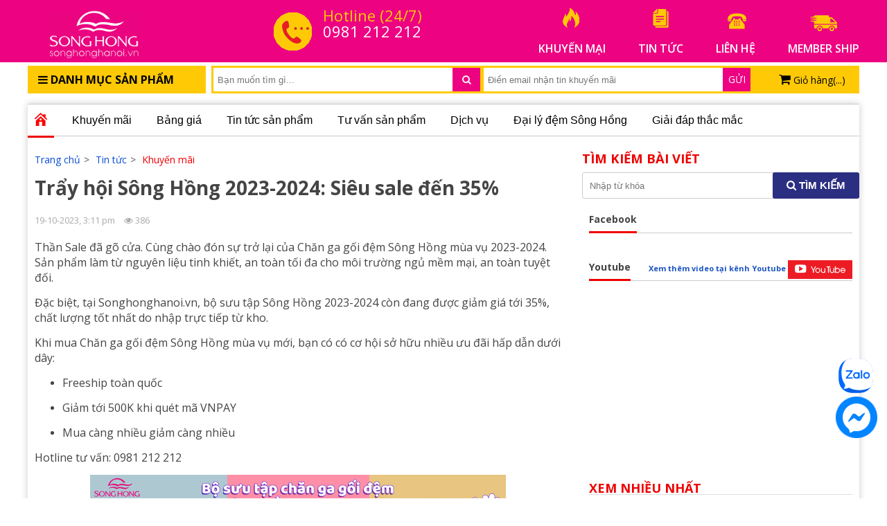

--- FILE ---
content_type: text/html; charset=UTF-8
request_url: https://songhonghanoi.vn/tray-hoi-song-hong-2023-2024-sieu-sale-den-35.html
body_size: 18654
content:

<!DOCTYPE html>
<html lang="vi-vn">
<head>
    <meta charset="utf-8" />
    <title>Trẩy hội Sông Hồng 2023-2024: Siêu sale đến 35%</title>
    <meta name="viewport" content="width=device-width, initial-scale=1">
 	<meta name="google-site-verification" content="-H1uo5MmacTGsoQBqYXD5vxEzrEX_qNRa2FAD4K1mMw" />
  <meta name="facebook-domain-verification" content="bt3nezdd9rw2qlpjv8pi25ecr441gu" />
    <!--meta-->
    <meta name="keywords" content="Sông Hồng"/>
    <meta name="description" content="Cùng chào đón sự trở lại của Chăn ga gối đệm Sông Hồng mùa vụ 2023-2024. Tại Songhonghanoi.vn, bộ sưu tập Sông Hồng 2023-2024 đang được giảm giá tới 35%, chất lượng tốt nhất do nhập trực tiếp từ kho.  "/>
    <meta content="document" name="resource-type" />
    <meta content="1800" http-equiv="refresh" />

    <meta name="robots" content="index,follow" />
    <meta name="revisit-after" content="1 days" />
    <meta http-equiv="content-language" content="vi-vn" />
    
      
        <link rel="canonical" href="/tray-hoi-song-hong-2023-2024-sieu-sale-den-35.html"/>
      
    
  
    <!--Array
(
    [name] => article
    [view] => detail
    [view_id] => 465
)
1-->
    
    <!--OpenGraph Meta Tags-->
    

    

    
    <meta property="og:title" content="Trẩy hội Sông Hồng 2023-2024: Siêu sale đến 35%" />
    <meta property="og:description" content="Cùng chào đón sự trở lại của Chăn ga gối đệm Sông Hồng mùa vụ 2023-2024. Tại Songhonghanoi.vn, bộ sưu tập Sông Hồng 2023-2024 đang được giảm giá tới 35%, chất lượng tốt nhất do nhập trực tiếp từ kho.  " />
    <meta property="og:image" content="https://songhonghanoi.vn//media/news/465_363849072_673420501488829_6002120671686719373_n.jpg" />
    <meta property="og:type" content="article" />
    <meta property="og:url" content="https://songhonghanoi.vn/tray-hoi-song-hong-2023-2024-sieu-sale-den-35.html" />
    


    <!--style-->
    <link rel="shortcut icon" href="/media/lib/favicon.png" />
    <link href="/template/default/script/style.css?v=30.09.2023" rel="stylesheet" />
  <link href="https://fonts.googleapis.com/css?family=Kanit:700,800&subset=vietnamese" rel="stylesheet">
    <!--script-->
    <script src="/template/default/script/jquery.min.js"></script>
    <script src="/template/default/script/lib.js?v=30.09.2023"></script>
    <script src="/javascript/dist/hurastore.js?v=5"> </script>
  <script src="/includes/js/common.js"></script>
    
    <script src="/template/default/script/init.js?v=30.09.2023"></script>
    <script src="/template/default/script/maina.js?v=30.09.2023"></script>
  
</head>
<body class="module-article">
<div id="fb-root"></div>
<script async defer crossorigin="anonymous" src="https://connect.facebook.net/vi_VN/sdk.js#xfbml=1&version=v24.0&appId=237870717019578"></script>
  
<div id="anchor_menu">
  <ul class="hover-4">
    
  </ul>
</div>

<div id="anchor_menu_r">
  <ul class="hover-4">
    <li>
      <a href="javascript:;" onclick="return goto_position('up');">
        <img class="lazy" data-original="/template/default/images/up.jpg" alt="">
      </a>
    </li>
    
    <li><a href="/khuyen-mai.html" class=""><img class="lazy" data-original="https://demxanh.com/media/banner/banner_1c383cd3.jpg" alt=""></a></li><li><a href="/thanh-ly.html" class=""><img class="lazy" data-original="https://demxanh.com/media/banner/banner_19ca14e7.jpg" alt=""></a></li><li><a href="/chinh-sach-giao-hang.html" class=""><img class="lazy" data-original="https://demxanh.com/media/banner/banner_a5bfc9e0.jpg" alt=""></a></li><li><a href="/thanh-toan.html" class=""><img class="lazy" data-original="https://demxanh.com/media/banner/banner_a5771bce.jpg" alt=""></a></li><li><a href="https://demxanh.com/khuyen-mai-dem-xanh.html" class=""><img class="lazy" data-original="https://demxanh.com/media/banner/banner_d67d8ab4.png" alt=""></a></li><li><a href="/lien-he" class=""><img class="lazy" data-original="https://demxanh.com/media/banner/banner_d645920e.jpg" alt=""></a></li>
    
    <li>
      <a href="javascript:;" onclick="return goto_position('down');">
        <img class="lazy" data-original="/template/default/images/down.jpg" alt="">
      </a>
    </li>
  </ul>
</div>

  
  
<div id="header">
  <div class="wrap">
    <div id="logo">
      <a href="/">
        <img alt="logo" src="/media/banner/logo_logo-k.png"/>
      </a>
    </div>
    
    <div id="hotline_box" class="left">
      <i class="htl_img ico faa-wrench animated"></i>
      <div class="htl_right">
        <div class="htl_t">Hotline (24/7)</div>
        <div class="htl_p">0981 212 212</div>
        <!--<div class="htl_s">1800 6250</div>-->
      </div>
    </div>
    
    <div id="three_note" class="right">
      
      <a class="item faa-parent animated-hover" href="/khuyen-mai.html">
        <i class="fire ico faa-float"></i>
        <span class="block text-upc">khuyến mại</span>
      </a>
      
      
      <a class="item faa-parent animated-hover" href="/tin-tuc">
        <i class="fire2 ico faa-float"></i>
        <span class="block text-upc">tin tức</span>
      </a>
      
      <a class="item faa-parent animated-hover" href="/lien-he">
        <i class="fire3 ico faa-float"></i>
        <span class="block text-upc">liên hệ</span>
      </a>
     <a class="item faa-parent animated-hover" href="/member-ship.html">
        <i class="fire5 ico faa-float"></i>
        <span class="block text-upc">member ship</span>
      </a>
            
    </div>
    
    <div class="clear"></div>
  </div>
</div>
<!--//-->
<div class="clear"></div>
<div class="navy">
  <div class="wrap" style="padding-top:5px;">
    <div id="left_menu">
      <div class="menu_header">
        <span><h3><i class="fa fa-bars"></i> Danh mục sản phẩm</h3></span>
      </div>
      <div class="menu_child">
        <ul class="menu_ul">

          <li class="menu_li">
          <a href="javascript:;" data-url="/dem-bong-ep-song-hong.html" class="js-set-display-grid">
            <span class="menu_icon"></span>
            <span class="menu_name">Đệm Bông Ép Sông Hồng</span>
          </a>
          
          </li><li class="menu_li">
          <a href="javascript:;" data-url="/chan-ga-goi-song-hong-cao-cap.html" class="js-set-display-grid">
            <span class="menu_icon"></span>
            <span class="menu_name">Chăn ga gối Sông Hồng cao cấp</span>
          </a>
          
          <div class="menu_sub">
            <ul class="menu_ul_sub">
				
              
              <li class="li_sub li_sub_head"><a href="javascript:;" data-url="/chan-ga-goi-song-hong-urban.html" class="js-set-display-grid">Chăn ga gối Sông Hồng Urban</a></li>

            </ul>
          </div>
          
          </li><li class="menu_li">
          <a href="javascript:;" data-url="/chan-ga-goi-song-hong-cotton.html" class="js-set-display-grid">
            <span class="menu_icon"></span>
            <span class="menu_name">Chăn ga gối Sông Hồng Cotton</span>
          </a>
          
          <div class="menu_sub">
            <ul class="menu_ul_sub">
				
              
              <li class="li_sub li_sub_head"><a href="javascript:;" data-url="/chan-ga-goi-song-hong-basic.html" class="js-set-display-grid">Chăn ga gối Sông Hồng Basic cotton</a></li>
              <li class="li_sub li_sub_head"><a href="javascript:;" data-url="/chan-ga-goi-song-hong-adore-collection.html" class="js-set-display-grid">Chăn ga gôi Sông Hồng Adore Collection</a></li>

            </ul>
          </div>
          
          </li><li class="menu_li">
          <a href="javascript:;" data-url="/chan-ga-goi-song-hong-tre-em.html" class="js-set-display-grid">
            <span class="menu_icon"></span>
            <span class="menu_name">Chăn ga gối Sông Hồng hoạt hình</span>
          </a>
          
          <div class="menu_sub">
            <ul class="menu_ul_sub">
				
              
              <li class="li_sub li_sub_head"><a href="javascript:;" data-url="/chan-ga-goi-song-hong-youth.html" class="js-set-display-grid">Chăn ga gối Sông Hồng Youth & Junior</a></li>

            </ul>
          </div>
          
          </li><li class="menu_li">
          <a href="javascript:;" data-url="/ga-goi-song-hong.html" class="js-set-display-grid">
            <span class="menu_icon"></span>
            <span class="menu_name">Ga gối Sông Hồng</span>
          </a>
          
          <div class="menu_sub">
            <ul class="menu_ul_sub">
				
              
              <li class="li_sub li_sub_head"><a href="javascript:;" data-url="/ga-goi-song-hong-basic-cotton.html" class="js-set-display-grid">Ga gối Sông Hồng Basic Collection</a></li>
              <li class="li_sub li_sub_head"><a href="javascript:;" data-url="/ga-goi-song-hong-adore-collection.html" class="js-set-display-grid">Ga gối Sông Hồng Adore Collection</a></li>

            </ul>
          </div>
          
          </li><li class="menu_li">
          <a href="javascript:;" data-url="/chan-dong-song-hong.html-1" class="js-set-display-grid">
            <span class="menu_icon"></span>
            <span class="menu_name">Chăn đông Sông Hồng</span>
          </a>
          
          <div class="menu_sub">
            <ul class="menu_ul_sub">
				
              
              <li class="li_sub li_sub_head"><a href="javascript:;" data-url="/chan-dong-tc.html" class="js-set-display-grid">Chăn đông TC</a></li>
              <li class="li_sub li_sub_head"><a href="javascript:;" data-url="/chan-dong-song-hong-cotton.html-1" class="js-set-display-grid">Chăn đông Sông Hồng Cotton</a></li>
              <li class="li_sub li_sub_head"><a href="javascript:;" data-url="/chan-dong-song-hong-elegance.html-1" class="js-set-display-grid">Chăn đông Sông Hồng Elegance</a></li>
              <li class="li_sub li_sub_head"><a href="javascript:;" data-url="/chan-dong-song-hong-adore-collection.html" class="js-set-display-grid">Chăn đông Sông Hồng Adore Collection</a></li>

            </ul>
          </div>
          
          </li><li class="menu_li">
          <a href="javascript:;" data-url="/vo-chan-dong-song-hong.html" class="js-set-display-grid">
            <span class="menu_icon"></span>
            <span class="menu_name">Vỏ chăn đông Sông Hồng</span>
          </a>
          
          </li><li class="menu_li">
          <a href="javascript:;" data-url="/vo-chan-xuan-thu-song-hong.html" class="js-set-display-grid">
            <span class="menu_icon"></span>
            <span class="menu_name">Vỏ chăn xuân thu Sông Hồng</span>
          </a>
          
          <div class="menu_sub">
            <ul class="menu_ul_sub">
				
              
              <li class="li_sub li_sub_head"><a href="javascript:;" data-url="/vo-chan-xuan-thu-basic-cotton.html" class="js-set-display-grid">Vỏ chăn xuân thu Sông Hồng Bassic cotton</a></li>
              <li class="li_sub li_sub_head"><a href="javascript:;" data-url="/vo-chan-xuan-thu-song-hong-adore-collection.html" class="js-set-display-grid">Vỏ chăn xuân thu Sông Hồng Adore Collection</a></li>

            </ul>
          </div>
          
          </li><li class="menu_li">
          <a href="javascript:;" data-url="/ruot-goi-song-hong.html" class="js-set-display-grid">
            <span class="menu_icon"></span>
            <span class="menu_name">Ruột gối Sông Hồng</span>
          </a>
          
          </li><li class="menu_li">
          <a href="javascript:;" data-url="/ruot-chan-song-hong.html" class="js-set-display-grid">
            <span class="menu_icon"></span>
            <span class="menu_name">Ruột chăn Sông Hồng</span>
          </a>
          
          </li>

        </ul>
      </div>
    </div>

    <div id="right_box">

      <div id="search_cart">
        <div id="search_box">
          <div class="search_form">
            <form id="form_search" method="get" action="/tim">                
              <input type="text" name="q" id="search_key" placeholder="Bạn muốn tìm gì..." class="ipt_search" value="" autocomplete="off">
              <button class="iconSearch" type="submit"><i class="fa fa-search"></i></button>
            </form>
            <div class="autocomplete-suggestions">
               <p class="titleSearch">Kết quả phù hợp với từ khóa <span id="keySearchResult"></span></p>
                  <div id="resultsearch"></div>
            </div>
          </div>
        </div>
        <div id="register_box">
          <form id="register_email" method="post" action="javascript:;" onsubmit="return register_email();">                
            <input type="text" id="email_newsletter" placeholder="Điền email nhận tin khuyến mãi" class="ipt_search">
            <a href="javascript:;" onclick="subscribe_newsletter()">
              <span class="textRegister">Gửi</span>
            </a>
            <input type="submit" class="hidden">
          </form>
        </div>
        <div id="cart_form" onclick="location.href='/cart'">
          <i class="fa fa-shopping-cart text-000 text-18"></i>
          <span class="cart_text">Giỏ hàng(<span id="count_item_cart" class="cart_number count_shopping_cart_store">0</span>)</span>
        </div>
        <div class="cart_down"></div>
      </div>

      
      

      <div class="clear"></div>
    </div><!--//-->

    <div class="clear"></div>
  </div>
</div>

<div class="clear space15"></div>
  

<div id="container">
    <div id="tbody">

    
<div id="news_menu">
  <ul id="ul_news_menu">
    <li class="li_news_home active">
      <a href="/tin-tuc">
        <img src="/template/default/images/icon_home.png">
      </a>
    </li>
    
    <li class="news_tab_item ">
      <a href="/khuyen-mai.html">Khuyến mãi</a>
      
    </li>
    
    <li class="news_tab_item ">
      <a href="/bao-gia.html">Bảng giá</a>
      
      <div class="sub">
      
        <a href="/dem-song-hong.html">Đệm Sông Hồng</a>
        
        <a href="/bang-gia-chan-ga-goi-elegance.html">Chăn ga gối Sông Hồng</a>
        
        <a href="/bang-gia-chan-ga-goi-tre-em.html">Chăn ga gối trẻ em</a>
        
        <a href="/san-pham-song-hong-khac.html">Sản phẩm Sông Hồng khác</a>
        
        <a href="/bang-gia-khac.html">Bảng giá khác</a>
        
      </div>
      
    </li>
    
    <li class="news_tab_item ">
      <a href="/tin-tuc-san-pham-song-hong.html">Tin tức sản phẩm</a>
      
      <div class="sub">
      
        <a href="/tin-tuc-song-hong.html">Tin tức Sông Hồng</a>
        
        <a href="/tin-tuc-chan-ga-goi-song-hong.html">Tin tức CGG Sông Hồng</a>
        
        <a href="/tin-tuc-dem-song-hong.html">Tin tức đệm Sông Hồng</a>
        
        <a href="/tin-tuc-khac.html">Tin tức khác</a>
        
      </div>
      
    </li>
    
    <li class="news_tab_item ">
      <a href="/tu-van-moi-nhat.html">Tư vấn sản phẩm</a>
      
      <div class="sub">
      
        <a href="/tu-van-chon-mua.html">Tư vấn chọn mua</a>
        
        <a href="/tu-van-su-dung.html">Tư vấn sử dụng</a>
        
        <a href="/chuyen-gia-giac-ngu.html">Chuyên gia giấc ngủ</a>
        
      </div>
      
    </li>
    
    <li class="news_tab_item ">
      <a href="/dich-vu.html">Dịch vụ</a>
      
      <div class="sub">
      
        <a href="/dich-vu-cat-dem-dat-dem.html">Dịch vụ cắt đệm - đặt đệm </a>
        
      </div>
      
    </li>
    
    <li class="news_tab_item ">
      <a href="/dai-ly-dem-song-hong.html">Đại lý đệm Sông Hồng</a>
      
      <div class="sub">
      
        <a href="/chan-ga-goi-dem-song-hong-ha-noi.html">Đệm Sông Hồng Hà Nội</a>
        
        <a href="/dem-song-hong-cac-tinh.html">Đệm Sông Hồng các tỉnh</a>
        
        <a href="/bao-chi-noi-ve-chung-toi.html">Báo chí nói về chúng tôi</a>
        
      </div>
      
    </li>
    
    <li class="news_tab_item ">
      <a href="/giai-dap-thac-mac.html">Giải đáp thắc mắc</a>
      
      <div class="sub">
      
        <a href="/thac-mac-cgg-song-hong.html">Thắc mắc CGG Sông Hồng</a>
        
        <a href="/thac-mac-dem-song-hong.html">Thắc mắc đệm Sông Hồng</a>
        
      </div>
      
    </li>
    
  </ul>
</div>
<div class="body_content">
  <div class="news_list">
    <div id="breadcrumb" style="padding:0">
      <div itemscope itemtype="http://data-vocabulary.org/Breadcrumb">
        <a href="/" itemprop="url" class="nopad-l">
          <span itemprop="title">Trang chủ</span>
        </a>
      </div>

      <div itemscope itemtype="http://data-vocabulary.org/Breadcrumb">
        > <a href="/tin-tuc" itemprop="url" class="nopad-l">
        <span itemprop="title"> Tin tức </span>
        </a>
      </div>
     <div class="ducdt-breadcrumb"> > <a href="/khuyen-mai.html">Khuyến mãi</a>  </div>
        <!-- 
          <div itemscope itemtype="http://data-vocabulary.org/Breadcrumb">
            <a href="/khuyen-mai.html" itemprop="url" class="nopad-l"> <span itemprop="title"> > Khuyến mãi</span> </a>
        </div>
         
      <div itemscope itemtype="http://data-vocabulary.org/Breadcrumb">
        > <a href="javascript:;" itemprop="url" class="nopad-l">

        <span itemprop="title" style="color: #f00000;">  Trẩy hội Sông Hồng 2023-2024: Siêu sale đến 35%</span>
        </a>
      </div>-->
    </div><!--breadcrumb-->
    <h1 class="entry-title">Trẩy hội Sông Hồng 2023-2024: Siêu sale đến 35%</h1>
    <div class="news_extra">
      <span class="news_time">19-10-2023, 3:11 pm</span>
      <span class="news_view"><i class="fa fa-eye"></i> 386</span>
    </div>

    <div class="space5"></div>
    
    <div class="news-detail-content article-detail nd"><p><span style="font-size: 12pt;">Thần Sale đã gõ cửa. Cùng chào đón sự trở lại của Chăn ga gối đệm Sông Hồng mùa vụ 2023-2024. Sản phẩm làm từ nguyên liệu tinh khiết, an toàn tối đa cho môi trường ngủ mềm mại, an toàn tuyệt đối. </span></p>
<p><span style="font-size: 12pt;">Đặc biệt, tại Songhonghanoi.vn, bộ sưu tập Sông Hồng 2023-2024 còn đang được giảm giá tới 35%, chất lượng tốt nhất do nhập trực tiếp từ kho.  </span></p>
<p><span style="font-size: 12pt;">Khi mua Chăn ga gối đệm Sông Hồng mùa vụ mới, bạn có có cơ hội sở hữu nhiều ưu đãi hấp dẫn dưới dây: </span></p>
<ul>
<li><span style="font-size: 12pt;">Freeship toàn quốc</span></li>
</ul>
<ul>
<li><span style="font-size: 12pt;">Giảm tới 500K khi quét mã VNPAY</span></li>
</ul>
<ul>
<li><span style="font-size: 12pt;">Mua càng nhiều giảm càng nhiều</span></li>
</ul>
<p><span style="font-size: 12pt;">Hotline tư vấn: 0981 212 212 </span></p>
<p><span style="font-size: 12pt;"><img style="display: block; margin-left: auto; margin-right: auto;" src="/media/news/1910_363849072_673420501488829_6002120671686719373_n.jpg" alt="" width="600" height="228" /></span></p>
<p> </p>
<p> </p>
<p> </p>
<p> </p>
<table style="border-collapse: collapse; border: none; margin-left: auto; margin-right: auto;">
<tbody>
<tr>
<td style="width: 449.1pt; border-top: solid #C0504D 1.0pt; border-left: none; border-bottom: solid #C0504D 1.0pt; border-right: none; padding: 0cm 5.4pt 0cm 5.4pt;" width="599">
<p style="margin-bottom: 0.0001pt; line-height: normal; text-align: center;"><span style="color: #ff99cc; font-size: 18pt;"><strong>Chăn ga gối Sông Hồng Basic Collection</strong></span></p>
</td>
</tr>
</tbody>
</table>
<p style="text-align: center;"><img src="https://songhonghanoi.vn/media/product/1367_05.jpg" alt="Chăn ga gối Sông Hồng Basic cotton BC23085" /></p>
<p style="text-align: center;"><span style="font-size: 12pt;"><em>Chăn ga gối Sông Hồng Basic cotton BC23085</em></span></p>
<p style="text-align: center;"><span style="font-size: 12pt;"><em><img src="https://songhonghanoi.vn/media/product/1360_02.jpg" alt="Chăn ga gối Sông Hồng Basic cotton BC23076" /></em></span></p>
<p> </p>
<p style="text-align: center;"><em><span style="font-size: 12pt;">Chăn ga gối Sông Hồng Basic cotton BC23076</span></em></p>
<p style="text-align: center;"><em><span style="font-size: 12pt;"><img src="https://songhonghanoi.vn/media/product/1365_03.jpg" alt="Chăn ga gối Sông Hồng Basic cotton BC23083" /></span></em></p>
<p style="text-align: center;"> </p>
<p style="text-align: center;"><span style="font-size: 12pt;"><em>Chăn ga gối Sông Hồng Basic cotton BC23083</em></span></p>
<p style="text-align: center;"><span style="font-size: 12pt;"><em><img src="https://songhonghanoi.vn/media/product/1358_03.jpg" alt="Chăn ga gối Sông Hồng Basic cotton BC23074" /></em></span></p>
<p style="text-align: center;"> </p>
<p style="text-align: center;"><em><span style="font-size: 12pt;">Chăn ga gối Sông Hồng Basic cotton BC23074</span></em></p>
<p> </p>
<p> </p>
<table style="border-collapse: collapse; border: none; margin-left: auto; margin-right: auto;">
<tbody>
<tr>
<td style="width: 449.1pt; border-top: solid #C0504D 1.0pt; border-left: none; border-bottom: solid #C0504D 1.0pt; border-right: none; padding: 0cm 5.4pt 0cm 5.4pt;" width="599">
<p style="margin-bottom: 0.0001pt; line-height: normal; text-align: center;"><span style="color: #ff99cc; font-size: 18pt;"><strong>Chăn ga gối Sông Hồng Urban Collection</strong></span></p>
</td>
</tr>
</tbody>
</table>
<p> </p>
<p style="text-align: center;"><img src="https://songhonghanoi.vn/media/product/1383_img_0361.JPG" alt="" /></p>
<p style="text-align: center;"><em><span style="font-size: 12pt;">Chăn ga gối Sông Hồng cao cấp Urban UC23039</span></em></p>
<p style="text-align: center;"><img src="https://songhonghanoi.vn/media/product/1374_02.jpg" alt="" /></p>
<p style="text-align: center;"><em><span style="font-size: 12pt;">Chăn ga gối Sông Hồng Urban UC23030</span></em></p>
<p style="text-align: center;"><em><span style="font-size: 12pt;"><img src="https://songhonghanoi.vn/media/product/1373_02.jpg" alt="" /></span></em></p>
<p style="text-align: center;"><em><span style="font-size: 12pt;">Chăn ga gối Sông Hồng cao cấp Urban UT23028</span></em></p>
<p style="text-align: center;"><img src="https://songhonghanoi.vn/media/product/1376_05.jpg" alt="" /></p>
<p style="text-align: center;"><em><span style="font-size: 12pt;">Chăn ga gối Sông Hồng cao cấp Urban UT23032</span></em></p>
<p> </p>
<p> </p>
<table style="border-collapse: collapse; border: none; margin-left: auto; margin-right: auto;">
<tbody>
<tr>
<td style="width: 449.1pt; border-top: solid #C0504D 1.0pt; border-left: none; border-bottom: solid #C0504D 1.0pt; border-right: none; padding: 0cm 5.4pt 0cm 5.4pt;" width="599">
<p style="margin-bottom: 0.0001pt; line-height: normal; text-align: center;"><span style="color: #ff99cc; font-size: 18pt;"><strong>Đệm Sông Hồng</strong></span></p>
</td>
</tr>
</tbody>
</table>
<p> </p>
<p style="text-align: center;"><img src="https://songhonghanoi.vn/media/product/31_dem_bong___p_song_hong_gap_3_vang__3_.jpg" alt="" /></p>
<p style="text-align: center;"><span style="font-size: 12pt;"><em>Đệm bông tinh khiết Sông Hồng vỏ gấm</em></span></p>
<p style="text-align: center;"><img src="https://songhonghanoi.vn/media/product/957_4916_dem_song_hong_cao_cap_back_essential_2023__5_.jpg" alt="" /></p>
<p style="text-align: center;"><span style="font-size: 12pt;"><em>Đệm cao cấp Sông Hồng Back Essential nguyên tấm</em></span></p>
<p style="text-align: center;"><img src="https://songhonghanoi.vn/media/product/1182_dem_song_hong_back_essential__1_.jpg" alt="" /></p>
<p style="text-align: center;"><span style="font-size: 12pt;"><em>Đệm cao cấp Sông Hồng Back Essential gập 2</em></span></p>
<p style="text-align: center;"><img src="https://songhonghanoi.vn/media/product/32_3103_dem_song_hong_sieu_nay_g2_1__3_.jpg" alt="" /></p>
<p style="text-align: center;"><span style="font-size: 12pt;"><em>Đệm Sông Hồng siêu nẩy gập 2</em></span></p></div>
     
    
    
    
    <div class="space5"></div>
    <!-- AddThis Button BEGIN -->
    <div class="addthis_toolbox addthis_default_style addthis_20x20_style" style="margin-top:10px;">
      <a class="addthis_button_facebook_like" fb:like:layout="button_count"></a>
      <a class="addthis_button_facebook_share" fb:share:layout="button"></a>
      <a class="addthis_button_google_plusone" g:plusone:size="medium"></a>
      <a class="addthis_button_tweet"></a>
    </div>
    <div class="clear"></div>

<div class="product_review" style="padding-left:20px">
  	<div id="writeReview" style="position:absolute; margin-top:-60px;"></div>
  	<h2 class=""><span class="blue">Đánh giá</span> Có <span class="reviewCount">0</span> đánh giá về Trẩy hội Sông Hồng 2023-2024: Siêu sale đến 35%</h2>
  
    <div class="wrap-form" id="review-bottom">
      <!--<a href="javascript:void(0)" id="ratingOveriew">Gửi đánh giá của bạn</a>-->
      
      <div class="rating-form">
        <p class="none">Mời bạn gửi đánh giá về bài viết</p>
        <table>
          <tr>
            <td colspan="2"><textarea id="rating-content" placeholder="Mời bạn đánh giá, vui lòng nhập chữ có dấu" class="inputText" style="height:80px;"></textarea></td>
          </tr>
          <tr class="rowr none">
            <td><label>Đánh giá:</label></td>
            <td>
              <div class="rating" style="float:left" id="select-rate-pro">
                <input type="radio" class="rating-input" id="ratings-input-review-0-5" value="5" name="user_posts[rate]" checked=""/>
                <label for="ratings-input-review-0-5" class="rating-star"></label>
                <input type="radio" class="rating-input" id="ratings-input-review-0-4" value="4" name="user_posts[rate]"/>
                <label for="ratings-input-review-0-4" class="rating-star"></label>
                <input type="radio" class="rating-input" id="ratings-input-review-0-3" value="3" name="user_posts[rate]"/>
                <label for="ratings-input-review-0-3" class="rating-star"></label>
                <input type="radio" class="rating-input" id="ratings-input-review-0-2" value="2" name="user_posts[rate]"/>
                <label for="ratings-input-review-0-2" class="rating-star"></label>
                <input type="radio" class="rating-input" id="ratings-input-review-0-1" value="1" name="user_posts[rate]"/>
                <label for="ratings-input-review-0-1" class="rating-star"></label>
              </div>
            </td>
          </tr>
          <tr class="rowr none">
            <td><label>Tên bạn</label></td>
            <td><input type="text" id="rating-name" class="inputText"/></td>
          </tr>
          <tr class="rowr none">
            <td><label>Email</label></td>
            <td><input type="text" id="rating-email" class="inputText"/></td>
          </tr>
          <tr class="rowr none none">
            <td></td>
            <td><a href="javascript:void(0);" onclick="send_vote('#review-bottom')" class="btn btn-red">Gửi đánh giá</a></td>
          </tr>
        </table>
        <div class="clear space10px"></div>
      </div><!--rating-form-->
    </div><!--wrap-form-->
    <div class="clear"></div>
    <div class="list-review" id="list_vote">
      <div class="item none">
        <p><span class="name">Quang Đức</span> <i class="icon-star star0"></i></p>
        <p class="content">Tôi đã mua hàng tai Đệm Xanh, Nhân viên rất nhiệt tình, phong cách phục vụ chuyên nghiệp. Một địa chỉ tin cậy để khách hàng đặt niềm tin.</p>
      </div>
    </div>
    
    
  
  
  	<p class="text-center more-vote-btn none"><a href="javascript:;" onclick="$('#list_vote .item').toggleClass('active');$(this).hide();" class="blue padding5px inline-block has-border">
      Xem thêm các đánh giá khác <i class="fa fa-caret-down"></i></a></p>
  
  </div><!--product_review-->

<script>
    //Comment:
    $("#review-bottom #rating-content").click(function(){
      $(".rowr").show();
      return false;
    });
    $('body').click(function (e) {
      var targ = $(".rating-form");
      if (!targ.is(e.target) && targ.has(e.target).length === 0) {
          $(".rowr").fadeOut(300);
      }      
    });
    function send_vote(holder){
      var error = "";
      if($(holder+" #rating-content").val() == '') error+="Bạn chưa nhập nội dung đánh giá\n";
      if($(holder+" #rating-name").val() == '') error+="Bạn chưa nhập tên\n";
      if($(holder+" #rating-email").val() == '') error+="Bạn chưa nhập email\n";
		
      if(error!=''){
          alert(error);
          return false;
      }
      
  
  		var payload = {
          item_type:'article',
          item_id: 465,
          item_title  : 'Trẩy hội Sông Hồng 2023-2024: Siêu sale đến 35%',
          user_email  : $(holder+" #rating-email").val(),
          user_name   : $(holder+" #rating-name").val(),
          user_avatar : '',
          user_note   : '',
          rate        : $("#select-rate-pro input:checked").val(),
          title       : 'Trẩy hội Sông Hồng 2023-2024: Siêu sale đến 35%',
          content     : $(holder+" #rating-content").val()
        };
        var ENDPOINT = "/ajax/post.php";

        $.post(ENDPOINT, { action : "review", action_type: "send", type : "ajax", user_post : payload }, function (data) {
  			console.log("data",data);
            alert('Bạn đã gửi thành công!'); 
            //$.session.set('rating', 'true')
            $("#review-top .rating-form").fadeOut();
            
        });

    }

    
      
      
      function get_vote_list(){
      
      
      
      $.post("/ajax/get_json.php", { 
      action: "review",
  	  action_type:"get",
  	  item_type :"article",
      item_id : "465"

    }, function(data){

        if(data !=''){
      
      	var list = JSON.parse(data);	
      	var html = '';
      	var num = 0;
  		var cout = 0;
      	//console.log(list);

        for (var i in list) {
      		
            item = list[i];
      
              html+='<div class="item">';
              html+='<p><span class="name">' + item.user_name + '</span> <i class="icon-star star'  + item.rate +  ' "></i></p>';
              html+='<p class="content">' + item.content + '</p>';
            html+='</div>';
      
			num++;
  			cout++;
        }
        $('.reviewCount').html(cout);    
      	$('#list_vote').html(html);
      
      	if (num > 3){$('.more-vote-btn').show();}
      	          
        }
      });
    }
      
      get_vote_list();
    function formatDate(a){
        var a = new Date(parseInt(a)*1000);

        var year = a.getFullYear();
        var month = a.getMonth()+1;
        var date = a.getDate();
        var hour = a.getHours();
        var min = a.getMinutes();
        var sec = a.getSeconds();
        var time = date + '/' + month + '/' + year + ' ' + hour + ':' + min + ':' + sec ;
        return time;
      }

</script>
    
    <div id="comment_news">
          <div class="title_box"><h3 style="margin-bottom: 0;font-size: 18px;color: #333">Bình luận</h3></div>
            <div class="space2"></div>
           <div id="comment"><div class="comment-form">
          <img src="/template/default/images/noavatar.jpg" alt="avatar" class="img-avatar"/>
          <form class="form-post">
            <input type=hidden name='user_post[item_type]' value='article'/>
            <input type=hidden name='user_post[item_id]' value='465'/>
            <input type=hidden name='user_post[item_title]' value='Trẩy hội Sông Hồng 2023-2024: Siêu sale đến 35%'/>
            <input type=hidden name='user_post[rate]' value='0'/>
            <input type=hidden name='user_post[title]' value='Trẩy hội Sông Hồng 2023-2024: Siêu sale đến 35%'/>
            <input type=hidden name='user_post[user_email]' value=''/>
            <input type=hidden name='user_post[user_name]' value=''/>
            <input type=hidden name='user_post[user_avatar]' value='0'/>
            <div class="relative">
              <textarea name="user_post[content]" placeholder="Nội dung bình luận"  id="content0"></textarea>
              
              <div class="form-input">
                <a href="javascript:closeFormCommentInput();" class="close">x</a>
                <table style="width:100%;" class="tbl-common">
                  <!--
                  <tr>
                    <td colspan="2"><label style="float:left; margin:5px;">Đánh giá:</label>
                      <div class="rating" style="display:inline-block;" id="select-rate-pro">
                        <input type="radio" class="rating-input" id="ratings-input-review-0-5" value="5" name="user_posts[rate]" checked=""/>
                        <label for="ratings-input-review-0-5" class="rating-star"></label>
                        <input type="radio" class="rating-input" id="ratings-input-review-0-4" value="4" name="user_posts[rate]"/>
                        <label for="ratings-input-review-0-4" class="rating-star"></label>
                        <input type="radio" class="rating-input" id="ratings-input-review-0-3" value="3" name="user_posts[rate]"/>
                        <label for="ratings-input-review-0-3" class="rating-star"></label>
                        <input type="radio" class="rating-input" id="ratings-input-review-0-2" value="2" name="user_posts[rate]"/>
                        <label for="ratings-input-review-0-2" class="rating-star"></label>
                        <input type="radio" class="rating-input" id="ratings-input-review-0-1" value="1" name="user_posts[rate]"/>
                        <label for="ratings-input-review-0-1" class="rating-star"></label>
                      </div>
                    </td>
                  </tr>-->
                  <tr>
                    <td>
                      <input type="text" id="name0" name='user_post[user_name]' class="inputText" placeholder="Họ tên" value=""/>
                    </td>
                    <td>
                      <input type="text" id="email0" name='user_post[user_email]' class="inputText" placeholder="Email" value=""/>
                    </td>
                  </tr>
                  <!--
                  <tr>
                    <td>
                      <input type="text" class="inputText" id="comment-capcha0" name="captcha" onkeyup="check_user_captcha(this.value,0)" placeholder="captcha"/>
                    </td>
                    <td>
                      <img id="captchaimg" src="/includes/captcha/captcha.php?v=" class="captcha" style="height:34px; float:left;"/>
                      <a id="change-image" onclick="document.getElementById('captchaimg').src='/includes/captcha/captcha.php?'+Math.random();" href="javascript:;" style="color: #970823;float:left;margin-top: 8px;"><i class="fa fa-refresh"></i></a>
                      <input type="hidden" value="" id="check_captcha0"/>
                    </td>
                  </tr>
				-->
                  <tr>
                    <td><input type="button" onclick="postComment('0','')" value="Gửi bình luận" class="btn btn-red" /></td>
                    <td></td>
                  </tr>
                </table>
              </div><!--form-input-->
              
            </div><!--relative-->
          </form>
        </div><!--comment-form-->
        
        
<script>
  function check_user_captcha(captcha,id){
    $.post("/ajax/check_user.php", {action : 'check-captcha', captcha : captcha}, function(data){
    document.getElementById("check_captcha"+id).value = data;
  });
  }
  function check_field(id){
    var error = "";
    var name = document.getElementById("name"+id).value;
    var email = document.getElementById("email"+id).value;
    var content = document.getElementById("content"+id).value;
    //var captcha = document.getElementById('comment-capcha'+id).value;
    
    if(name=='') error+= "Bạn chưa nhập tên\n";
    if(email=='') error+= "Bạn chưa nhập email\n";
    if(content=='') error+= "Bạn chưa nhập nội dung\n";
              /*
    if(captcha=='') error+="Bạn chưa nhập mã kiểm tra"
    else {
    var check_captcha = $("#check_captcha"+id).val();
    	if(check_captcha!='') error+=check_captcha;
    }
    */
    if(error==''){
      return true;
    }
    else {
      alert(error);
      return false;
    }
  };
</script>

<script>
      //Comment:
        function closeFormCommentInput(){
          $(".form-input").hide();
        }
        $(".comment-form textarea").focus(function(){
          $(this).parent().find(".form-input").show();
        });
        function showFormReply(a){
          $("#"+a).show();
        }
      function postComment(id,reply) {
          if(check_field(id)==false) return false;
          if (reply == ''){
      		var item_type = $(".form-post [name='user_post[item_type]']").val();
              var item_id = $(".form-post [name='user_post[item_id]']").val();
              var item_title = $(".form-post [name='user_post[item_title]']").val();
              var title = $(".form-post [name='user_post[title]']").val();
              var avatar = $(".form-post [name='user_post[user_avatar]']").val();
      
              var user_name = $("#name"+id).val();
              var user_mail = $("#email"+id).val();
              var content = $("#content"+id).val();	
              $.post("/ajax/post.php", {
                  'action': 'comment',
                  'type': 'ajax',
                  'user_post[item_type]': item_type,
                  'user_post[item_id]': item_id,
                  'user_post[item_title]': item_title,
      			  'user_post[rate]': 0,
                  'user_post[title]': title,
                  'user_post[user_avatar]': '',
                  'user_post[user_name]': user_name,
                  'user_post[user_mail]': user_mail,
                  'user_post[content]': content
              }, function(data) {
                  alert("Bạn đã gửi thành công");
      			  location.reload();
              });
      	  }
          else{
      		var reply_to = id;
              var item_type = $(".form-reply"+id+" [name='user_post[item_type]']").val();
              var item_id = $(".form-reply"+id+" [name='user_post[item_id]']").val();
              var item_title = $(".form-reply"+id+" [name='user_post[item_title]']").val();
              var title = $(".form-reply"+id+" [name='user_post[title]']").val();
              var avatar = $(".form-reply"+id+" [name='user_post[user_avatar]']").val();
              
              var user_name = $("#name"+id).val();
              var user_mail = $("#email"+id).val();
              var content = $("#content"+id).val();	
              $.post("/ajax/post.php", {
                  'action': 'comment',
                  'type': 'ajax',
                  'user_post[reply_to]': reply_to,
                  'user_post[item_type]': item_type,
                  'user_post[item_id]': item_id,
                  'user_post[item_title]': item_title,
      			  'user_post[rate]': 0,
                  'user_post[title]': title,
                  'user_post[user_avatar]': '',
                  'user_post[user_name]': user_name,
                  'user_post[user_mail]': user_mail,
                  'user_post[content]': content
              }, function(data) {
                  alert("Bạn đã gửi thành công");
      			  location.reload();
              });
      		}
      };
    </script></div>
       
         
        </div><!--comment_news-->
    <script type="text/javascript" src="//s7.addthis.com/js/300/addthis_widget.js#pubid=ra-5148003b01a03b86" defer></script>
    <!-- AddThis Button END -->
    <div class="news_detail_social">
        
    </div>
    <div class="fb-comments" data-width="100%" data-href="https://songhonghanoi.vn/tray-hoi-song-hong-2023-2024-sieu-sale-den-35.html" data-numposts="5"></div>
    <div class="space5"></div>
    
    <div class="news_cat_item" style="border-top:solid 1px #ddd; padding-top:15px; margin-top:25px;">
      
      
      <div class="news_col_r_item">             
        <a href="/tet-song-hong-tiec-sale-mo-man.html">   
          <img class="entry-thumb" src="/media/news/579_banner_web.jpg" alt="TẾT SÔNG HỒNG: TIỆC SALE MỞ MÀN" title="TẾT SÔNG HỒNG: TIỆC SALE MỞ MÀN">
        </a>
        <div class="news_cat_item_r">
          <a href="/tet-song-hong-tiec-sale-mo-man.html">
            <div class="news_cat_title"><b>TẾT SÔNG HỒNG: TIỆC SALE MỞ MÀN</b></div>
          </a>
          <div class="space5"></div>
          <div class="f_news_extra" style="font-size:14px; margin:5px 0;">
            <span>27-12-2025, 2:17 pm</span>&nbsp;&nbsp;&nbsp;&nbsp;
            <i class="fa fa-eye"></i> 123
          </div>
          <div class="space5"></div>
          Tết Sale Sông Hồng mở màn. Tham gia tiệc sale, Sông Hồng sẽ chiêu đãi bạn hàng triệu hot deal cùng quà tặng hấp dẫn.
          <div class="space10"></div>
          <div class="more-link">
            <a href="/tet-song-hong-tiec-sale-mo-man.html">Xem thêm »</a>
          </div>
        </div>
      </div>
      <div class="space20"></div>
        
      
      
      <div class="news_col_r_item">             
        <a href="/phien-cho-giang-sale-song-hong-uu-dai-chan-dong.html">   
          <img class="entry-thumb" src="/media/news/558_baner_wweb.png" alt="PHIÊN CHỢ GIÁNG SALE - SÔNG HỒNG ƯU ĐÃI CHẤN ĐỘNG" title="PHIÊN CHỢ GIÁNG SALE - SÔNG HỒNG ƯU ĐÃI CHẤN ĐỘNG">
        </a>
        <div class="news_cat_item_r">
          <a href="/phien-cho-giang-sale-song-hong-uu-dai-chan-dong.html">
            <div class="news_cat_title"><b>PHIÊN CHỢ GIÁNG SALE - SÔNG HỒNG ƯU ĐÃI CHẤN ĐỘNG</b></div>
          </a>
          <div class="space5"></div>
          <div class="f_news_extra" style="font-size:14px; margin:5px 0;">
            <span>08-12-2025, 10:30 am</span>&nbsp;&nbsp;&nbsp;&nbsp;
            <i class="fa fa-eye"></i> 129
          </div>
          <div class="space5"></div>
          Phiên chợ đệm Sông Hồng cuối năm mại zoo mại zoo. Sale chấn động, quà đỉnh nóc cả nhà ơi! 
          <div class="space10"></div>
          <div class="more-link">
            <a href="/phien-cho-giang-sale-song-hong-uu-dai-chan-dong.html">Xem thêm »</a>
          </div>
        </div>
      </div>
      <div class="space20"></div>
        
      
      
      <div class="news_col_r_item">             
        <a href="/chan-dem-am-em-san-sang-don-dong-sale-upto-35.html">   
          <img class="entry-thumb" src="/media/news/521_chuong_trinh_khuyen_mai_chan_ga_goi_dem_song_hong_vu_dong__15_.jpg" alt="CHĂN ĐỆM ẤM ÊM - SẴN SÀNG ĐÓN ĐÔNG: SALE UPTO 35%" title="CHĂN ĐỆM ẤM ÊM - SẴN SÀNG ĐÓN ĐÔNG: SALE UPTO 35%">
        </a>
        <div class="news_cat_item_r">
          <a href="/chan-dem-am-em-san-sang-don-dong-sale-upto-35.html">
            <div class="news_cat_title"><b>CHĂN ĐỆM ẤM ÊM - SẴN SÀNG ĐÓN ĐÔNG: SALE UPTO 35%</b></div>
          </a>
          <div class="space5"></div>
          <div class="f_news_extra" style="font-size:14px; margin:5px 0;">
            <span>06-11-2025, 9:51 am</span>&nbsp;&nbsp;&nbsp;&nbsp;
            <i class="fa fa-eye"></i> 463
          </div>
          <div class="space5"></div>
          Đông sang lạnh mấy cũng chẳng lo vì chăn ga gối đệm Sông Hồng đã sẵn sàng sưởi ấm mùa đông lạnh giá bằng hàng loạt ưu đãi cực khủng: Sale up to 35% - Quà cho mọi đơn đệm - Freeship toàn quốc
          <div class="space10"></div>
          <div class="more-link">
            <a href="/chan-dem-am-em-san-sang-don-dong-sale-upto-35.html">Xem thêm »</a>
          </div>
        </div>
      </div>
      <div class="space20"></div>
        
      
      
      
      
      
      
      
      
      
      
        
      <div class="news_col_r_item">             
        <a href="/ngay-minh-chung-doi-uu-dai-gap-boi-khi-mua-chan-ga-goi-kem-dem.html">   
          <img class="entry-thumb" src="/media/news/462_z4709874553716_cb2b8851787e96ae6fcb9254a42df4d7.jpg" alt="Ngày mình chung đôi - Ưu đãi gấp bội khi mua chăn ga gối kèm đệm" title="Ngày mình chung đôi - Ưu đãi gấp bội khi mua chăn ga gối kèm đệm">
        </a>
        <div class="news_cat_item_r">
          <a href="/ngay-minh-chung-doi-uu-dai-gap-boi-khi-mua-chan-ga-goi-kem-dem.html">
            <div class="news_cat_title"><b>Ngày mình chung đôi - Ưu đãi gấp bội khi mua chăn ga gối kèm đệm</b></div>
          </a>
          <div class="space5"></div>
          <div class="f_news_extra" style="font-size:14px; margin:5px 0;">
            <span>22-09-2023, 3:50 pm</span>&nbsp;&nbsp;&nbsp;&nbsp;
            <i class="fa fa-eye"></i> 718
          </div>
          <div class="space5"></div>
          Đã chốt ngày nên duyên với người thương, thì còn chần chừ gì chưa chốt ngay bộ chăn ga gối đệm cưới Sông Hồng cho phòng tân hôn trong mơ. Đã Sang - xịn - Mịn lại còn Siêu Tiết Kiệm. 
          <div class="space10"></div>
          <div class="more-link">
            <a href="/ngay-minh-chung-doi-uu-dai-gap-boi-khi-mua-chan-ga-goi-kem-dem.html">Xem thêm »</a>
          </div>
        </div>
      </div>
      <div class="space20"></div>
        
      
        
      <div class="news_col_r_item">             
        <a href="/thoi-khac-sum-vay-am-ap-tron-yeu-thuong.html">   
          <img class="entry-thumb" src="/media/news/428_1__ch____ng_tr__nh_sale_t___t_1.png" alt="THỜI KHẮC SUM VẦY - ẤM ÁP TRỌN YÊU THƯƠNG" title="THỜI KHẮC SUM VẦY - ẤM ÁP TRỌN YÊU THƯƠNG">
        </a>
        <div class="news_cat_item_r">
          <a href="/thoi-khac-sum-vay-am-ap-tron-yeu-thuong.html">
            <div class="news_cat_title"><b>THỜI KHẮC SUM VẦY - ẤM ÁP TRỌN YÊU THƯƠNG</b></div>
          </a>
          <div class="space5"></div>
          <div class="f_news_extra" style="font-size:14px; margin:5px 0;">
            <span>21-12-2022, 8:50 am</span>&nbsp;&nbsp;&nbsp;&nbsp;
            <i class="fa fa-eye"></i> 841
          </div>
          <div class="space5"></div>
          Chương trình Sale Tết các sản phẩm chăn ga gối đệm Sông Hồng lên đến 35% đến hết ngày 19/01/2023
          <div class="space10"></div>
          <div class="more-link">
            <a href="/thoi-khac-sum-vay-am-ap-tron-yeu-thuong.html">Xem thêm »</a>
          </div>
        </div>
      </div>
      <div class="space20"></div>
        
      
        
      <div class="news_col_r_item">             
        <a href="/chan-ga-goi-song-hong-basic-uu-dai.html">   
          <img class="entry-thumb" src="/media/news/417_0_banner_web_645x395.jpg" alt="Đại tiệc best seller: Chăn ga gối Sông Hồng Basic Colection ưu đãi từ 15-20%" title="Đại tiệc best seller: Chăn ga gối Sông Hồng Basic Colection ưu đãi từ 15-20%">
        </a>
        <div class="news_cat_item_r">
          <a href="/chan-ga-goi-song-hong-basic-uu-dai.html">
            <div class="news_cat_title"><b>Đại tiệc best seller: Chăn ga gối Sông Hồng Basic Colection ưu đãi từ 15-20%</b></div>
          </a>
          <div class="space5"></div>
          <div class="f_news_extra" style="font-size:14px; margin:5px 0;">
            <span>11-08-2022, 4:10 pm</span>&nbsp;&nbsp;&nbsp;&nbsp;
            <i class="fa fa-eye"></i> 961
          </div>
          <div class="space5"></div>
          Thần Sale đã gõ cửa. Cùng chào đón sự trở lại của Chăn ga gối Basic Collection, nữ hoàng Best seller đến từ thương hiệu Sông Hồng. 
          <div class="space10"></div>
          <div class="more-link">
            <a href="/chan-ga-goi-song-hong-basic-uu-dai.html">Xem thêm »</a>
          </div>
        </div>
      </div>
      <div class="space20"></div>
        
      
        
      
        
      
        
      
        
      
    </div><!--news_cat_item-->
    
  </div><!--news-list-->
        <style>
.form-check-warranty input {
    height: 38px;
    width: 100%;
    border-radius: 3px;
    border: solid 1px #ccc;
    padding:0 10px;
}

.form-check-warranty button {
    background: #d00;
    height: 38px;
    border: none;
    color: #fff;
    border-radius: 3px;
    text-transform: uppercase;
    font-weight: bold;
    padding: 0 20px;
    font-size: 15px;
    position: absolute;
    top: 0;
    right: 0;
}

.form-check-warranty {
    margin-bottom: 15px;
    display: inline-block;
    width: 100%;
    position: relative;
}
.list-result table{width:100%; border-collapse: collapse;}
.list-result table th{background:#eee;}
.list-result table td,.list-result table th{padding:10px; border:solid 1px #ddd;}
.no-result {
    background: #efd8da;
    width: 100%;
    padding: 10px;
    color: #b83641;
    font-size: 14px;
    border: solid 1px;
    border-radius: 3px;
    -moz-border-radius: 3px;
    display:none;
        box-sizing: border-box;
    -moz-box-sizing: border-box;
}
    </style>
<div class="news_right_col">
  <div class="news_home news_box" style="border:none; margin-top:0;">
    <div class="home_title">TÌM KIẾM BÀI VIẾT</div>
  </div>
  <form class="form-check-warranty" action="/tim-bai">
    <input type="text" name="q"  placeholder="Nhập từ khóa"/>
    <button type="submit" style="background:#2b2f82;"><i class="fa fa-search"></i> Tìm kiếm</button>
  </form>

  <div class="news_right_box">
    <div class="nl_h_name"><span>Facebook</span></div>
   <div class="fb-page" data-href="https://www.facebook.com/changademsonghonghanoi/" data-tabs="timeline" data-width="380" data-height="281" data-small-header="false" data-adapt-container-width="true" data-hide-cover="false" data-show-facepile="true"><blockquote cite="https://www.facebook.com/changademsonghonghanoi/" class="fb-xfbml-parse-ignore"><a href="https://www.facebook.com/changademsonghonghanoi/">Chăn Ga Gối Đệm Sông Hồng Hà Nội</a></blockquote></div>

    <div class="space10"></div>
  </div>      
  <div class="news_right_box">
    <div class="nl_h_name">
      <span>Youtube</span>
      <span style="float: right;font-size: 11px;border: none;color: #1a52c4;">Xem thêm video tại kênh Youtube <a href="https://www.youtube.com/channel/UCfIqnfVgc3p335aSwWGeRWA?view_as=subscriber "><img src="/template/default/images/youtube_btn_regist.jpg" alt="youtube" /></a></span>
    </div>
    <iframe width="380" height="250" src="https://www.youtube.com/embed/wD1TG0aJ8Oo" frameborder="0" allowfullscreen></iframe>
    <div class="space10"></div>
  </div>  
  <!-- xem nhieu nhat -->
  <div class="news_right_box news_home">        
    <span class="home_title">xem nhiều nhất</span>
    <div class="tab-pane active">
      
      
      <div class="news_list_item">
        <div class="news_col_r_item">
          <a href="/chan-dem-am-em-san-sang-don-dong-sale-upto-35.html">
            <img class="entry-thumb" src="/media/news/120_521_chuong_trinh_khuyen_mai_chan_ga_goi_dem_song_hong_vu_dong__15_.jpg" alt="CHĂN ĐỆM ẤM ÊM - SẴN SÀNG ĐÓN ĐÔNG: SALE UPTO 35%" title="CHĂN ĐỆM ẤM ÊM - SẴN SÀNG ĐÓN ĐÔNG: SALE UPTO 35%">
            <div class="news_col_r_extra">
              CHĂN ĐỆM ẤM ÊM - SẴN SÀNG ĐÓN ĐÔNG: SALE UPTO 35%<div class="space5"></div>
              <div class="news_extra">
                <span class="news_time">06-11-2025, 9:51 am</span>
                <span class="news_view"><i class="fa fa-eye"></i> 463</span>
              </div>
            </div>
          </a>
        </div>
      </div>
      
      
      
      <div class="news_list_item">
        <div class="news_col_r_item">
          <a href="/hut-mat-voi-bo-suu-tap-chan-ga-goi-song-hong-2025-2026.html">
            <img class="entry-thumb" src="/media/news/120_506_bo_suu_tap_chan_ga_goi_song_hong_2025_2026.jpg" alt="Hút mắt với bộ sưu tập chăn ga gối Sông Hồng 2025-2026 - Giá giảm sốc + Freeship " title="Hút mắt với bộ sưu tập chăn ga gối Sông Hồng 2025-2026 - Giá giảm sốc + Freeship ">
            <div class="news_col_r_extra">
              Hút mắt với bộ sưu tập chăn ga gối Sông Hồng 2025-2026 - Giá giảm sốc + Freeship <div class="space5"></div>
              <div class="news_extra">
                <span class="news_time">28-10-2025, 9:25 am</span>
                <span class="news_view"><i class="fa fa-eye"></i> 735</span>
              </div>
            </div>
          </a>
        </div>
      </div>
      
      
      
      <div class="news_list_item">
        <div class="news_col_r_item">
          <a href="/ngay-minh-chung-doi-uu-dai-gap-boi-khi-mua-chan-ga-goi-kem-dem.html">
            <img class="entry-thumb" src="/media/news/120_462_z4709874553716_cb2b8851787e96ae6fcb9254a42df4d7.jpg" alt="Ngày mình chung đôi - Ưu đãi gấp bội khi mua chăn ga gối kèm đệm" title="Ngày mình chung đôi - Ưu đãi gấp bội khi mua chăn ga gối kèm đệm">
            <div class="news_col_r_extra">
              Ngày mình chung đôi - Ưu đãi gấp bội khi mua chăn ga gối kèm đệm<div class="space5"></div>
              <div class="news_extra">
                <span class="news_time">22-09-2023, 3:50 pm</span>
                <span class="news_view"><i class="fa fa-eye"></i> 718</span>
              </div>
            </div>
          </a>
        </div>
      </div>
      
      
      
      <div class="news_list_item">
        <div class="news_col_r_item">
          <a href="/tong-xa-kho-chan-ga-goi-dem-song-hong-2020-2021.html">
            <img class="entry-thumb" src="/media/news/120_269_banner_web_645x395.jpg" alt="Tổng xả kho chăn ga gối đệm Sông Hồng 2020-2021" title="Tổng xả kho chăn ga gối đệm Sông Hồng 2020-2021">
            <div class="news_col_r_extra">
              Tổng xả kho chăn ga gối đệm Sông Hồng 2020-2021<div class="space5"></div>
              <div class="news_extra">
                <span class="news_time">24-09-2020, 11:57 am</span>
                <span class="news_view"><i class="fa fa-eye"></i> 4886</span>
              </div>
            </div>
          </a>
        </div>
      </div>
      
      
      
      <div class="news_list_item">
        <div class="news_col_r_item">
          <a href="/chan-ga-goi-dem-song-hong-2022-2023.html">
            <img class="entry-thumb" src="/media/news/120_413_uc22020.jpg" alt="Ngắm trọn bộ sưu tập chăn ga gối đệm Sông Hồng mùa vụ 2022-2023" title="Ngắm trọn bộ sưu tập chăn ga gối đệm Sông Hồng mùa vụ 2022-2023">
            <div class="news_col_r_extra">
              Ngắm trọn bộ sưu tập chăn ga gối đệm Sông Hồng mùa vụ 2022-2023<div class="space5"></div>
              <div class="news_extra">
                <span class="news_time">09-07-2022, 10:27 am</span>
                <span class="news_view"><i class="fa fa-eye"></i> 1759</span>
              </div>
            </div>
          </a>
        </div>
      </div>
      
      
      </div>
    </div>
    <!-- Bai moi nhat -->
    <div class="news_right_box news_home">        
      <span class="home_title">bài mới nhất</span>
      <div class="tab-pane active">
        
        
        <div class="news_list_item">
          <div class="news_col_r_item">
            <a href="/chan-dem-am-em-san-sang-don-dong-sale-upto-35.html">
              <img class="entry-thumb" src="/media/news/120_521_chuong_trinh_khuyen_mai_chan_ga_goi_dem_song_hong_vu_dong__15_.jpg" alt="CHĂN ĐỆM ẤM ÊM - SẴN SÀNG ĐÓN ĐÔNG: SALE UPTO 35%" title="CHĂN ĐỆM ẤM ÊM - SẴN SÀNG ĐÓN ĐÔNG: SALE UPTO 35%">
              <div class="news_col_r_extra">
                CHĂN ĐỆM ẤM ÊM - SẴN SÀNG ĐÓN ĐÔNG: SALE UPTO 35%<div class="space5"></div>
                <div class="news_extra">
                  <span class="news_time">06-11-2025, 9:51 am</span>
                  <span class="news_view"><i class="fa fa-eye"></i> 463</span>
                </div>
              </div>
            </a>
          </div>
        </div>
        
        
        
        <div class="news_list_item">
          <div class="news_col_r_item">
            <a href="/hut-mat-voi-bo-suu-tap-chan-ga-goi-song-hong-2025-2026.html">
              <img class="entry-thumb" src="/media/news/120_506_bo_suu_tap_chan_ga_goi_song_hong_2025_2026.jpg" alt="Hút mắt với bộ sưu tập chăn ga gối Sông Hồng 2025-2026 - Giá giảm sốc + Freeship " title="Hút mắt với bộ sưu tập chăn ga gối Sông Hồng 2025-2026 - Giá giảm sốc + Freeship ">
              <div class="news_col_r_extra">
                Hút mắt với bộ sưu tập chăn ga gối Sông Hồng 2025-2026 - Giá giảm sốc + Freeship <div class="space5"></div>
                <div class="news_extra">
                  <span class="news_time">28-10-2025, 9:25 am</span>
                  <span class="news_view"><i class="fa fa-eye"></i> 735</span>
                </div>
              </div>
            </a>
          </div>
        </div>
        
        
        
        <div class="news_list_item">
          <div class="news_col_r_item">
            <a href="/tiec-deal-chill-he.html">
              <img class="entry-thumb" src="/media/news/120_473_banner.jpg" alt="Tiệc Deal Chill hè: Tận hưởng cơn mưa quà tặng cực cool" title="Tiệc Deal Chill hè: Tận hưởng cơn mưa quà tặng cực cool">
              <div class="news_col_r_extra">
                Tiệc Deal Chill hè: Tận hưởng cơn mưa quà tặng cực cool<div class="space5"></div>
                <div class="news_extra">
                  <span class="news_time">27-03-2024, 11:09 am</span>
                  <span class="news_view"><i class="fa fa-eye"></i> 1052</span>
                </div>
              </div>
            </a>
          </div>
        </div>
        
        
        
        <div class="news_list_item">
          <div class="news_col_r_item">
            <a href="/xung-xinh-sale-xinh-tray-hoi-deal-bat-tan-doc-quyen-8.3.html">
              <img class="entry-thumb" src="/media/news/120_472_banner_web.jpg" alt="Xúng xính sale xinh: Trẩy hội deal bất tận độc quyền 8.3" title="Xúng xính sale xinh: Trẩy hội deal bất tận độc quyền 8.3">
              <div class="news_col_r_extra">
                Xúng xính sale xinh: Trẩy hội deal bất tận độc quyền 8.3<div class="space5"></div>
                <div class="news_extra">
                  <span class="news_time">04-03-2024, 10:47 am</span>
                  <span class="news_view"><i class="fa fa-eye"></i> 921</span>
                </div>
              </div>
            </a>
          </div>
        </div>
        
        
        
        <div class="news_list_item">
          <div class="news_col_r_item">
            <a href="/tet-roi-vui-deal-don-nhan-con-bao-li-xi-sieu-khung.html">
              <img class="entry-thumb" src="/media/news/120_470_banner_web.jpg" alt="Tết rồi vui Deal: Đón nhận cơn bão lì xì siêu khủng" title="Tết rồi vui Deal: Đón nhận cơn bão lì xì siêu khủng">
              <div class="news_col_r_extra">
                Tết rồi vui Deal: Đón nhận cơn bão lì xì siêu khủng<div class="space5"></div>
                <div class="news_extra">
                  <span class="news_time">26-12-2023, 11:46 am</span>
                  <span class="news_view"><i class="fa fa-eye"></i> 1257</span>
                </div>
              </div>
            </a>
          </div>
        </div>
        
        
        
        
        
        
        
        
        
        
        
        
        </div>
      </div><!--moi-->

      <!-- Bai moi nhat -->
      <div class="news_right_box news_home">        
        <span class="home_title">Tin khuyến mãi khác</span>
        <div class="tab-pane active" id="other-promotion-news"></div>
      </div><!--KM khac-->
      <script>
        $(document).ready(function(){
        getArticleRight(1);
        });
      </script>

    </div> <!--right-news_col-->
</div>



    <div class="clear"></div>

<footer class="footer">
  <div class="footer_b">
    <ul class="ul_info">

      <li style="width:410px">
        <div class="footer_end_l">
          <div class="img_map">
            <a href="https://goo.gl/maps/srFPPVKQcRAXtHau8" rel="nofollow" target="_blank"><img class="lazy" data-original="/template/default/images/ft_map.png" alt="map"></a>

          </div>
          <div class="company_info">
            <div class="f_com_i_name">CÔNG TY TNHH SẢN XUẤT <br> VÀ ĐẦU TƯ MINH PHONG </div>
            <p>Trụ sở: Số 744 Quang Trung, Tổ 8, Phường Dương Nội, TP. Hà Nội </p>
            <p>VPGD: 113 Nguyễn Trãi, Phường Thanh Xuân, TP. Hà Nội </p>
            <p>Điện thoại: 0246.260.5064  </p>
            <p>Hotline: 0981.212.212   </p>
            <p>Email: demxanh.com@gmail.com   </p>
            <p>Website: songhonghanoi.vn </p>
            <p>Mã số thuế: 0192837465  </p>
          </div>

          </li>

      <li>
        <div class="ul_li_i_head">Thông tin công ty</div>
        <div class="ul_li_row">
          <a href="/gioi-thieu">Giới thiệu</a> <br>
         <!-- 
          <a href="/dang-nhap">Đăng ký/ Đăng nhập</a><br>
          -->
          <a href="/tin-tuyen-dung.html" rel="nofollow">Tuyển dụng, việc làm</a> <br>
          <a href="/thanh-toan.html" rel="nofollow">Thanh toán</a> <br>
          <a href="/lien-he" rel="nofollow">Liên hệ</a> <br>
          <a href="?show_version=mobile" rel="nofollow">Xem bản mobile</a> <br>
        </div>
      </li>
      <li>
        <div class="ul_li_i_head">Hỗ trợ khách hàng</div>
        <div class="ul_li_row">
          <a href="/chinh-sach-giao-hang.html" rel="nofollow">Chính sách giao hàng</a> <br>
          <a href="/chinh-sach-doi-tra.html" rel="nofollow">Chính sách đổi trả</a> <br>
          <a href="/chinh-sach-bao-mat-thong-tin.html" rel="nofollow">Chính sách bảo mật</a> <br>
          <a href="/chinh-sach-bao-hanh.html" rel="nofollow">Chính sách bảo hành</a> <br>
          <a href="/huong-dan-mua-hang.html" rel="nofollow">Hướng dẫn mua hàng</a> <br>
        </div>
      </li>
      <li>
        <div class="ul_li_i_head">tổng đài hỗ trợ</div>
        <div class="ul_li_row phone">
          <a href="tel:" rel="nofollow"><i class="fa fa-phone"></i> 0981.212.212</a> <br>
          <!--<a href="tel:" rel="nofollow"><i class="fa fa-phone"></i> 1800 6250</a>--> <br>
        </div>
        <div class="clear space5 hr-top"></div>
        <div class="ul_li_i_head clear">kết nối với chúng tôi</div>
        <div class="social">
          <a href="https://www.facebook.com/" rel="nofollow" target="_blank" style="
                                                           background: #3f5a9f;
                                                           "><i class="fa fa-facebook"></i></a>
          <a href="https://www.pinterest.com/" rel="nofollow" target="_blank" style="
                                                           background: #df3919;
                                                           "><i class="fa fa-pinterest"></i></a>
          <a href="https://twitter.com" rel="nofollow" target="_blank" style="
                                                           background: #2da7df;
                                                           "><i class="fa fa-twitter"></i></a>
          <a href="https://www.youtube.com/" rel="nofollow" target="_blank" style="
                                                           background: #c12025;
                                                           "><i class="fa fa-youtube"></i></a>
        </div>
        <div class="clear space5 hr"></div>
        <div class="text-center">
          <a href="http://online.gov.vn/Home/WebDetails/17786" rel="nofollow" target="_blank"><img class="lazy" data-original="/template/default/images/bct.png" alt="bct" style="margin-left:-10px"></a></div>
      </li>

      <li class="right" style="width:200px;padding-left:0">
       <div class="fb-page" data-href="https://www.facebook.com/changademsonghonghanoi/" data-tabs="timeline" data-width="" data-height="250" data-small-header="false" data-adapt-container-width="true" data-hide-cover="false" data-show-facepile="true"><blockquote cite="https://www.facebook.com/changademsonghonghanoi/" class="fb-xfbml-parse-ignore"><a href="https://www.facebook.com/changademsonghonghanoi/">Chăn Ga Gối Đệm Sông Hồng Hà Nội</a></blockquote></div>
      </li>

    </ul>
  </div><!--//-->

  
  <div class="clear text-center space10px brand_list line-h22">
  <h4 class="text-red text-20 text-700 text-upc format space10px">Hệ thống songhonghanoi.vn</h4>
  <a href="javascript:;" class="item">Hà Nội (7)<i class="fa fa-caret-down text-blue"></i></a>
  <div class="list">
  <div>
    <div class="content">
      <b><a rel="nofollow" class="cl000" href="/">Cơ sở 1: Sông Hồng Nguyễn Trãi</a></b> <br>
      Số 113 đường Nguyễn Trãi, Phường Thanh Xuân, TP Hà Nội (Đối diện Royal City)  <br>
      Điện thoại: 024 6684 5405 <br>     
      Hotline: 0962.038.038 <br>
      <a rel="nofollow" class="view-lo" href="/">Xem bản đồ tới địa chỉ này</a>
    </div>
      <a href="/" class="img-showroom"><img src="https://demxanh.com/media/lib/co-so-113-nguyen-trai.jpg"></a>
    </div>

    <div><div class="content"><b><a rel="nofollow" class="cl000" href="/">Cơ sở 2: Sông Hồng Hồ Tùng Mậu</a></b> <br>
      Số 326 Hồ Tùng Mậu, Phường Phú Diễn, TP Hà Nội (theo hướng từ Hà Nội ra, đi qua đèn xanh đèn đỏ siêu thị Thành Đô 30m, cửa hàng nằm bên tay phải)  <br>
      Hotline: 0975.701.701 <br>
       <a rel="nofollow" class="view-lo" href="https://maps.app.goo.gl/yxfXjq68TULoh8np8">Xem bản đồ tới địa chỉ này</a></div>
       <a href="/" class="img-showroom"><img src="https://demxanh.com/media/lib/09-01-2024/326-ho-tung-mau333.jpg"></a>
    </div>
    <div><div class="content"><b><a rel="nofollow" class="cl000" href="/">Cơ sở 3: Sông Hồng Long Biên</a></b> <br>
      Số 566b Nguyễn Văn Cừ, Phường Long Biên, TP Hà Nội (Ngay ngã ba Nguyễn Văn Cừ - Ngọc Lâm, theo hướng từ Hà Nội đi ra bên tay phải)  <br>
      Điện thoại: 0988 783 518  <br>
      <a rel="nofollow" class="view-lo" href="/">Xem bản đồ tới địa chỉ này</a></div>
      <a href="/" class="img-showroom"><img src="https://demxanh.com/media/lib/566b-nguyen-van-cu.jpg"></a>
    </div>
    <p class="clear"></p>
    <div><div class="content"><b><a rel="nofollow" class="cl000" href="/">Cơ sở 4: Sông Hồng Vĩnh Tuy</a></b> <br>
      Số 102 đường Đàm Quang Trung, Phường Long Biên, TP Hà Nội (Từ chân cầu Vĩnh Tuy rẽ phải đường Cổ Linh nằm bên phải, Đối diện Aeon Mall Long Biên)   <br>
      Hotline: 0968.307.488  <br>
      <a rel="nofollow" class="view-lo" href="/">Xem bản đồ tới địa chỉ này</a></div>
      <a href="/" class="img-showroom"><img src="https://demxanh.com/media/lib/demxanh-vinhtuy.jpg"></a>
    </div>
    <div><div class="content"><b><a class="cl000" href="/">Cơ sở 5: Sông Hồng Giải Phóng</a></b> <br>
      Số 807E đường Giải Phóng, Phường Hoàng Mai, TP Hà Nội (từ hướng Giáp Bát vào thành phố đi qua nga ba Kim Đồng+Giải Phóng khoảng 15m, cửa hàng nằm bên tay phải)<br>
      Điện thoại: 0246.2782.335  <br>
      Hotline: 0974.193.888 <br> 
      <a rel="nofollow" class="view-lo" href="/">Xem bản đồ tới địa chỉ này</a></div>
      <a href="#" class="img-showroom"><img src="https://demxanh.com/media/lib/demxanh-giai-phong.jpg"></a>
    </div>
    <div><div class="content"><b><a class="cl000" href="/">Cơ sở 6: Sông Hồng Hà Đông</a></b> <br>
      Số 744 đường Quang Trung, tổ 8, Phường Dương Nội, TP Hà Nội (ngay ngã 3 Ba La – cạnh Điện máy xanh. Theo hướng từ Hà Nội đi ra tới ngã 3 Ba La cửa hàng nằm bên tay phải)<br>
      Điện thoại: 0981.242.692  <br>
      <a rel="nofollow" class="view-lo" href="/">Xem bản đồ tới địa chỉ này</a></div>
      <a href="#" class="img-showroom"><img src="https://demxanh.com/media/lib/19-05-2022/demxanh-hadong.jpg"></a>
    </div>
	<p class="clear"></p>
  </div>

  <a href="javascript:;" class="item">Thái Bình (1)<i class="fa fa-caret-down text-blue"></i></a>
  <div class="list">
    <div><div class="content"><b><a rel="nofollow" class="cl000" href="/">Cơ sở 1: Sông Hồng Thái Bình</a></b> <br>
      Số 448-450 đường Lê Quý Đôn, tổ 22, Phường Trần Lãm, (Tp Thái Bình cũ) Tỉnh Hưng Yên  <br>
      Hotline: 0963.168.909 <br>
      <a rel="nofollow" class="view-lo" href="/">Xem bản đồ tới địa chỉ này</a></div>
      <a href="/" class="img-showroom"><img src="https://demxanh.com/media/lib/co-so-thai-binh.jpg"></a>
    </div>
    <p class="clear"></p>
  </div>
  
  <a href="javascript:;" class="item">TP. Hồ Chí Minh (3)<i class="fa fa-caret-down text-blue"></i></a>
  <div class="list">
    <div><b><a class="cl000" href="/">Cơ sở 1: </a></b> <br>
      Trung tâm bán hàng Online tại TP. Hồ Chí Minh <br>
      Điện thoại: 0971 022 062  <br>
      <a class="view-lo" href="#">Xem bản đồ tới địa chỉ này</a>
    </div>
    <div><b><a class="cl000" href="/">Cơ sở 2: </a></b> <br>
      349 Trường Chinh, Phường 14, Quận Tân Bình, TP. HCM (ngay ngã 3 Bình Giã)  <br>
      <a class="view-lo" href="/">Xem bản đồ tới địa chỉ này</a>
    </div>
    <div><b><a class="cl000" href="/">Cơ sở 3: </a></b> <br>
      Số 6A Hoàng Hoa Thám, phường 12, Q Tân Bình, Tp HCM <br>
      <a class="view-lo" href="/">Xem bản đồ tới địa chỉ này</a>
    </div>
    <p class="clear"></p>
  </div>
  
  <a href="javascript:;" class="item">Bắc Giang (1)<i class="fa fa-caret-down text-blue"></i></a>
  <div class="list">
    <div><b><a class="cl000" href="/">Cơ sở 1: Sông Hồng Bắc Giang</a></b> <br>
     Số 308 đường Lê Lợi, Phường Bắc Giang, Tỉnh Bắc Ninh  <br>
      Hotline: 0981.515.519 <br>
      <a class="view-lo" href="/">Xem bản đồ tới địa chỉ này</a>
    </div>
    <p class="clear"></p>
  </div>
  
  <a href="javascript:;" class="item">Ninh Bình (1)<i class="fa fa-caret-down text-blue"></i></a>
  <div class="list">
    <div><b><a class="cl000" href="/">Cơ sở 1: Sông Hồng Ninh Bình</a></b> <br>
     Số 295 đường Trần Hưng Đạo, Phường Hoa Lư, Tỉnh Ninh Bình <br>
      Hotline: 0977.460.366 <br>
      <a class="view-lo" href="/">Xem bản đồ tới địa chỉ này</a>
    </div>
    <p class="clear"></p>
  </div>
  
  <a href="javascript:;" class="item">Hải Phòng (1)<i class="fa fa-caret-down text-blue"></i></a>
  <div class="list">
    <div><b><a class="cl000" href="/">Cơ sở 1: Sông Hồng Hải Phòng</a></b> <br>
     Số 15 Võ Nguyên Giáp, Phường Lê Chân, TP Hải Phòng  <br>
      Hotline: 0961.715.711 <br>
      <a class="view-lo" href="/">Xem bản đồ tới địa chỉ này</a>
    </div>
    <p class="clear"></p>
  </div>
  
</div>  
  

  <div class="clear text-center hr-top space10px text-999">
    <h5 class="text-400 text-14 format">@2013 songhonghanoi.vn - Công ty TNHH sản xuất và đầu tư Minh Phong</h5>
    Giấy phép ĐKKD số: 0106928824 - Cấp ngày 7/8/2015 do sở kế hoạch đầu tư TP Hà Nội cấp <br>
    Songhonghanoi.vn trực thuộc hệ thống thế giới đệm Đệm Xanh - Website: <a href="https://demxanh.com/">https://demxanh.com/</a>, <a href="https://thegioidemonline.com">https://thegioidemonline.com</a> <br>
    Chịu trách nhiệm nội dung: Phạm Duyên. Email: thegioidemonline@gmail.com <br>
     ====
    <div class="clear credit text-left">
    Liên kết: <a href="http://demsonghonghanoi.com/chan-ga-goi-dem-song-hong/">đệm sông hồng Hà Nội</a>,<a href="https://thegioidemonline.com/dem-bong-ep-song-hong.html">đệm sông hồng</a>,<a href="https://thegioidemonline.com/ruot-chan-song-hong.html">ruột chăn sông hồng</a>,<a href="https://thegioidemonline.com/chan-dong-song-hong.html">chăn đông sông hồng</a>,<a href="https://thegioidemonline.com/chan-ga-goi-song-hong.html">chăn ga gối đệm sông hồng</a>,<a href="https://thegioidemonline.com/dem-lo-xo.html">đệm lò xo cao cấp</a>,<a href="https://thegioidemonline.com/dem-bong-ep.html">đệm bông ép</a>,<a href="https://thegioidemonline.com/dem-cao-su.html">nệm cao su thiên nhiên</a>,<a href="https://thegioidemonline.com/dem-lo-xo/dem-lo-xo-dunlopillo.html">đệm lò xo dunlopillo</a>,<a href="https://thegioidemonline.com/dem-cao-su-lien-a.html">đệm cao su liên á</a>, <a href="http://giuongtangsat.com/home/">giường tầng sắt</a>,<a href="https://thegioidemonline.com/chan-ga-goi-dem-khach-san.html">đệm khách sạn</a>, <a href="http://demkhachsan.com/">đệm khách sạn</a>, <a href="https://thegioidemonline.com/man-chup-man-tuyn.html">màn chụp</a>, <a href="https://entershopping.vn/man-chup-man-tuyn/man-tuyn.html">màn tuyn</a>, <a href="https://thegioidemonline.com/chieu-truc.html">chiếu trúc giá rẻ</a>, <a href="https://thegioidemonline.com/tham-tham-xop-tham-trai-san.html">thảm xốp</a>, <a href="http://demqueensweet.com/">đệm queensweet giá rẻ</a>, <a href="http://demsingapore.com/">đệm singapore</a>,<a href="https://thegioidemonline.com/dem-cao-su-van-thanh.html">đệm vạn thành</a>,<a href="https://thegioidemonline.com/dem-cao-su-dunlopillo.html" >đệm dunlopillo</a>,<a href="https://thegioidemonline.com/dem-cao-su-kim-cuong.html">đệm kim cương</a>, <a href="https://thegioidemonline.com/dem-gia-re.html">đệm giá rẻ</a>,<a href="https://thegioidemonline.com/dem-bong-ep-queensweet.html">đệm queensweet</a>,<a href="https://thegioidemonline.com/dem-cao-su-thien-nhien-dong-phu.html">đệm đồng phú</a>, <a href="https://thegioidemonline.com/dem-bong-ep-everon.html">đệm everon</a>, <a href="https://demxanh.com/">đệm</a>, <a href="https://demxanh.com/dem-bong-ep.html">đệm bông ép</a>, <a href="https://demxanh.com/dem-lo-xo.html">đệm lò xo</a>, <a href="https://demxanh.com/dem-cao-su.html">đệm cao su</a>, <a href="https://demxanh.com/dem-bong-ep-song-hong.html">đệm sông hồng</a>, <a href="https://demxanh.com/dem-cao-su-lien-a.html">đệm liên á</a>, <a href="https://demxanh.com/dem-lo-xo-dunlopillo.html">đệm dunlopillo</a>, <a href="https://demxanh.com/dem-bong-ep-queensweet.html">đệm queensweet</a>, <a href="https://demxanh.com/dem-bong-ep-everon.html">đệm everon</a>, <a href="https://demxanh.com/dem-cao-su-van-thanh.html">đệm vạn thành</a>, <a href="https://demxanh.com/chan-ga-goi-dem-khach-san.html">đệm khách sạn</a>, <a href="https://demxanh.com/chan-ga-goi-dem-song-hong.html">chăn ga gối đệm sông hồng</a>, <a href="https://demxanh.com/dem-cao-su-kim-cuong.html">đệm kim cương</a>, <a href="https://demxanh.com/dem-bong-ep-singapore.html">đệm singapore</a>, <a href="https://demxanh.com/chan-dien-dem-dien.html">dem dien</a>, <a href="https://demxanh.com/dem-bong-ep-han-quoc-korea.html">đệm hàn quốc</a>, <a href="https://demxanh.com/chieu-truc.html">chiếu trúc</a>, <a href="https://demxanh.com/man-tuyn-man-chup.html">màn chụp</a>, <a href="https://demxanh.com/goi-nuoc.html">gối nước</a>,<a href="https://demxanh.com/dem-nuoc.html"> đệm nước</a>,<a href="https://demxanh.com/giuong-sat-giuong-tang-sat.html">giường sắt</a>, <a href="https://demxanh.com/vong-xep-luoi-vong.html">võng xếp</a>,<a href="https://demxanh.com/chan-dong.html"> chăn đông</a>, <a href="https://demxanh.com/ruot-chan.html">ruột chăn</a>, <a href="https://demxanh.com/giuong-go.html">giường gỗ</a>, <a href="https://demxanh.com/chan-long.html">chăn lông</a>,<a href="https://demcaosuliena.com/">đệm liên á hà nội</a>,<a href="https://demdongphu.com/">đệm đồng phú</a>, <a href="https://demcaosuvanthanh.com/">đệm cao su vạn thành</a>, <a href="https://demxanh.com/dem-cao-su-dunlopillo.html">đệm cao su dunlopillo</a>,<a href="https://demcaosukimcuong.com/">đệm cao su kim cương</a>, <a href="https://thegioidemonline.com/ruot-goi.html">ruột gối</a> , <a href="https://thegioidemonline.com/ruot-chan.html">ruột chăn giá tốt</a>, <a href="https://thegioidemonline.com/goi-cao-su.html">gối cao su </a>, <a href="https://demxanh.com/dem-khach-san.html">đệm khách sạn giá tốt</a>, <a href="https://dunlopillohanoi.vn/">đệm dunlopillo</a>, <a href="https://thegioidemonline.com/vong-xep.html">võng xếp giá rẻ</a>, <a href="https://thegioidemonline.com/dem-nuoc-goi-nuoc.html">đệm nước mùa hè</a>, <a href="https://dunlopillokhuyenmai.com/">đệm dunlopillo</a>.
    </div>
   
  </div>  
</footer>
  <div class="clr"></div>  
  </div>
</div>  
<script>
  function setUserOptionNew(key, value, return_url) {
    window.location = "/ajax/user_set_option.php?key="+key+"&value="+value+"&return_url=" + return_url;
}
  function setAnchorManual(){
  	if($(".nd").length == 0) return;
  	var html = $(".nd").html();
  	
    var patt = /<p.*{{([\s\S]*?)}}.*<\/p>/gm; //Mẫu lấy phần nội dung bảng anchor
    var pattFirst = /<p.*{{.*<\/p>/g; // Mẫu lấy phần ký tự mở đầu {{
    var pattLast = /<p.*}}.*<\/p>/g; // Mẫu lấy phần ký tự đóng }}

    var listAnchorHtml = html.match(patt); //Lấy phần html theo patt
    var tableAnchorHtml = '<div id="toc_container" class="toc_light_blue"><div class="toc_title">Nội dung chính <span class="toc_toggle">[<a>Ẩn</a>]</span></div><div class="toc_content">'+ listAnchorHtml +'</div></div>';




    var res = html.replace(patt, tableAnchorHtml); //Thay thế phần patt bằng html của bảng 

   res = res.replace(pattFirst, '');       //Xóa dòng ký tự mở
    res = res.replace(pattLast, '');//Xóa dòng ký tự đóng



    $(".nd").html(res);

    $(".toc_toggle").click(function(){
      if($(this).find("a").text()=='Ẩn') $(this).find("a").text("Hiện");
      else $(this).find("a").text("Ẩn");
      $(this).parents("#toc_container").find(".toc_content").first().toggle();
    });
  }
  
  
  function setAnchorAuto(){
  	var listAnchorHtml = "";
  	if($(".nd").length == 0) return;
  	var count_anchor = 1;
  	$(".nd h2,.nd h3").each(function(event){
  		if($(this).text().trim()!=''){
              
              var anchor_name = "anchor"+count_anchor;
              $(this).attr("id",anchor_name);
			  if($(this)[0].nodeName == 'H2'){	
              	listAnchorHtml+= '<a href="#'+anchor_name+'">'+count_anchor+ '. '+$(this).text()+'</a>';
  				count_anchor++;
  			  }
  			  else 
  				listAnchorHtml+= '<a href="#'+anchor_name+'" style="margin-left:15px;">'+$(this).text()+'</a>';
        }	
  	});
  	if(listAnchorHtml!=''){
        var tableAnchorHtml = '<div id="toc_container" class="toc_light_blue"><div class="toc_title">Nội dung chính <span class="toc_toggle">[<a>Ẩn</a>]</span></div><div class="toc_content">'+ listAnchorHtml +'</div></div>';
        $(".article-detail").prepend(tableAnchorHtml);
  		$(".toc_toggle").click(function(){
          if($(this).find("a").text()=='Ẩn') $(this).find("a").text("Hiện");
          else $(this).find("a").text("Ẩn");
          $(this).parents("#toc_container").find(".toc_content").first().toggle();
        });
  	}
  }
  
  $(function(){
  	if($(".nd").length > 0){
  		if($(".nd").html().indexOf("{{") > -1) setAnchorManual();
  		else setAnchorAuto();
  	}
  })
</script>


<script>
//on ready
    $(function () {
        //hien thi tom tat cart
        showCartSummary('#count_item_cart')
  
  
          
       $('.js-set-display-grid').click(function(){
  			let url = $(this).attr('data-url');
  			console.log( "aaaa" + url)
      		//window.location = url;

            setUserOption('product_display', 'grid', url)
        })
        $('.js-set-display-list').click(function(){
  			let url = $(this).attr('data-url');
  			console.log( "aaaa" + url)
   			//window.location = url;
            setUserOption('product_display', 'list', url )
        })
    })

    //show cart summary
    function showCartSummary(display_node) {
        var $status_container = $(display_node);
        $status_container.html('...');
        Hura.Cart.getSummary().then(summary => {
            $status_container.html(summary.total_item);
        });

    }
  
    function GetCount(ddate, iid) {
  var h = 12;
  var i = 0;
  var s = 0;

  amount = ddate;
  days = 0;
  hours = 0;
  mins = 0;
  secs = 0;
  out = "";

  days = Math.floor(amount / 86400);
  amount = amount % 86400;
  hours = Math.floor(amount / 3600);
  amount = amount % 3600;
  mins = Math.floor(amount / 60);
  amount = amount % 60;
  secs = Math.floor(amount);

  if (hours < 10) hours = "0" + hours;
  if (mins < 10) mins = "0" + mins;
  if (secs < 10) secs = "0" + secs;

  if (days >= 0) out = "<span class='lol'>Còn lại </span> <span> " + days + " ngày </span> <div class='flex'> <div class='hours'><span>" + hours + "</span> <i> giờ </i></div> <div class='mins'><span>" + mins + "</span><i>Phút </i></div> <div class='secs'><span>" + secs + "</span><i>Giây </i></div></div>";
  else out = "<i>" + hours + " </i> : <i> " + mins + " </i> : <i> " + secs + "</i>";


  $('#' + iid).html(out);

  setTimeout(function () {
      GetCount(ddate - 1, iid);
  }, 1000);
}
</script>
  
    






	<script>
function addProductToCartNew(product_id, variant_id, quantity, buyer_note) {
  var product_prop = {
      quantity: quantity ,
      buyer_note : buyer_note
  };

  return Hura.Cart.Product.add(product_id, variant_id, product_prop);
}
function addtoShoppingCartNew(product_id,variant_id,quantity, redirect) {
  if(!Hura.Cart.isReady()) alert("Cart chua san sang!");
    var product_id  = product_id;
    var variant_id  = variant_id;
    var buyer_note  = '';
    var quantity = quantity;

    var addStatus = addProductToCartNew(product_id, variant_id, quantity, buyer_note);
    if(addStatus) {
        addStatus.then(function () {
            console.log("cart content = " + JSON.stringify(Hura.Cart.getCart(), true, 4));
            showCartSummary();

            if (typeof redirect === 'undefined') {
              alert("Sản phẩm đã được thêm vào giỏ hàng !");
            }else if(redirect == '/cart'){
                Hura.Cart.goToCartPage();
            }
              
        })
    } else {
        console.log("cart content = " + JSON.stringify(Hura.Cart.getCart(), true, 4));
        Hura.Cart.goToCartPage();
    }
}

function caiIdSp() {
  var article_content = $(".article-detail").html();

  var all_matches = article_content.match(/\[Products:([0-9,\s]+)]/g);

  var article_content_holder = article_content;
  all_matches.forEach(function(match, index){
  var regex = new RegExp("<p.+"+match+".+</p>");
  article_content_holder = article_content_holder.replace(match, "<div id='js-pro-block-"+index+"'></div>");
  });  
  $(".article-detail").html(article_content_holder);

  var ids;
  all_matches.forEach(function(match, index){
   ids = match.replace('[Products:', '').replace(']', '').replace(' ', '').trim();
   laySpTrongBaiViet(ids, index);
   //console.log(ids);
  });   
}

function laySpTrongBaiViet(ids,holder) {
  $.ajax({
      type: "POST",
      url: "/ajax/get_json.php?action=product&action_type=product-list&ids="+ids,
      success: function (data) {
          if(data.length > 10) {
              var data = JSON.parse(data);
              var htmlProducts = buildProductList(data);
              $("#js-pro-block-"+holder).html(htmlProducts);
        
         }
      }, 
      async: false
    });    
}
function buildProductList(data){
  var products = data.list; 
        var htmlProducts="<div class='clear'></div><div class='product_it has-nav'><ul class='ul_hot new_sp_tintuc'>";
        for(var i=0; i < products.length; i++){
          var price = "";
          var prodPrice = "";
          var specialOffer = "";
          var marketPrice = "";
          var discount = "";
            

          if(products[i].price > 0 ) price = formatCurrency(products[i].price)+"đ"
          else price = "Liên hệ";
           
          if( typeof(products[i].specialOffer.gift) != 'undefined' && products[i].specialOffer.gift.length > 0 )  specialOffer = "<div class='is_specialOffer'>Quà tặng</div>";
          else specialOffer = "";
         
          if(products[i].marketPrice > 0 && parseInt(products[i].marketPrice) > parseInt(products[i].price)) marketPrice = formatCurrency(products[i].marketPrice) + "đ"
          else marketPrice = "" ;
          if(parseInt(products[i].marketPrice) > parseInt(products[i].price)) {
              discount = Math.ceil(100 - products[i].price * 100 / products[i].marketPrice);
          }
          else discount = "";

          htmlProducts+=`<li class="">
            <div class="p_it_hover hidden"></div>
            <div class="p_it_img">
              <span class="sale_per"><span>${discount}%</span></span>
              <a href="${products[i].productUrl}" title="${products[i].productName}" class="product-image">
              <img src="${products[i].productImage.large}" alt="${products[i].productName}" /></a>
            </div>
            <div class="p_it_info">
            <a href="${products[i].productUrl}">
            <div class="p_it_info_name">${products[i].productName}</div>

          <div class="p_it_info_fake">${marketPrice}</div>
          <div class="p_it_info_price">${price}</div>
          </a>
          <a class="new_btn_buy" href="javascript:;" onclick="addtoShoppingCartNew(${products[i].productId},0,1,'/cart')">
          Mua ngay
          </a>
          </div>
          </li>`;
      }
        htmlProducts+="</ul><div class='clear'></div></div>";   
    
    return htmlProducts;
}    
    

$(document).ready(function(){
  caiIdSp();
});


</script>

  
<div id="prefix" class="hidden"></div>  
 <div class="zalo-chat-widget" data-oaid="2955198110546300438" data-welcome-message="Rất vui khi được hỗ trợ bạn!" data-autopopup="2" data-width="350" data-height="420"></div>
<script src="https://sp.zalo.me/plugins/sdk.js"></script>
  <style>.zalo-chat-widget{bottom: 150px !important; right: 15px !important;} img#messengerIcon {bottom: 85px;right: 12px;z-index: 99999; position: fixed;}</style>
  <a target="_blank" href="https://m.me/changademsonghonghanoi" aria-hidden="false"><img id="messengerIcon" alt="messenger" src="/media/lib/icon_messenger.png"></a>
   
  </body>
</html>
<!-- Load time: 0.049 seconds  / 2 mb-->
<!-- Powered by HuraStore 7.4.6, Released: 17-July-2020 / Website: www.hurasoft.vn -->
        

--- FILE ---
content_type: text/css
request_url: https://songhonghanoi.vn/template/default/script/style.css?v=30.09.2023
body_size: 20603
content:
@import url("https://maxcdn.bootstrapcdn.com/font-awesome/4.7.0/css/font-awesome.min.css");@import url("https://fonts.googleapis.com/css?family=Open+Sans:300,400,600,700&subset=latin,vietnamese");@import url("lib.css?v=1.1.1");@import url("fancybox3.css?v=1.1.1");@import url("animation.min.css?v=1.1.1");@charset "utf-8";body{font-family:"Open Sans","arial",sans-serif;font-size:14px;color:#444;line-height:18px;background-color:#fff;margin:0;}
img{border:none;vertical-align:middle;max-width:100%;height:auto;}
.circle{border-radius:50%;}
.format{margin:0;padding:0;}
.ul,.ol{margin:0;padding:0;list-style:none;}
.block{display:block;}
.inline-block{display:inline-block;}
.robot{font-family:"Roboto Condensed", arial, sans-serif;}
.font-open{font-family:'Open Sans',arial, Helvetica, sans-serif;}
.pull-left,.fl{float:left;}
 .pull-right,.fr{float:right;}
.text-center{text-align:center;}
 .text-left{text-align:left;}
 .text-right{text-align:right;}
.text-justify{text-align:justify;}
.clear,.clr,.clearfix{clear:both;}
.hide,.none{display:none;}
.relative{position:relative;}
 .absolute{position:absolute;}
.space3px{padding:3px 0;}
 .space5px{padding:5px 0;}
 .space10px{padding:10px 0;}
 .space20px{padding:20px 0;}
.padding3px{padding:3px;}
 .padding5px{padding:5px;}
 .padding10px{padding:10px;}
 .padding15px{padding:15px;}
 .padding20px{padding:20px;}
 .padding30px{padding:30px;}
.mb-50{margin-bottom:50px}
.mb-40{margin-bottom:40px}
.mb-30{margin-bottom:30px}
.mb-20{margin-bottom:20px}
.mb-10{margin-bottom:10px}
.mb-0{margin-bottom:0}
.mt-50{margin-top:50px}
.mt-40{margin-top:40px}
.mt-30{margin-top:30px}
.mt-20{margin-top:20px}
.mt-10{margin-top:10px}
.mt-0{margin-bottom:0}
.cor3px{border-radius:3px;-moz-border-radius:3px;}
 .cor5px{border-radius:5px;-moz-border-radius:5px;}
 .cor10px{border-radius:10px;-moz-border-radius:10px;}
.shadow5px{box-shadow:0 0 5px rgba(0, 0, 0, 0.2);}
.shadow10px{box-shadow:0 0 10px rgba(0, 0, 0, 0.2);}
*.text-primary{color:#337ab7}
*.text-red{color:#e31e30;}
 *.text-blue{color:#0a4dd5;}
 *.text-green{color:#1e9512;}
 *.text-yellow{color:#f7941d;}
*.text-fff{color:#fff;}
 *.text-000{color:#000;}
 *.text-222{color:#222;}
 *.text-333{color:#333;}
 *.text-555{color:#555;}
 *.text-777{color:#777;}
 *.text-999{color:#999;}
.text-10{font-size:10px;}
.text-11{font-size:11px;}
.text-12{font-size:12px;}
.text-13{font-size:13px;}
.text-14{font-size:14px;}
.text-15{font-size:15px;}
.text-16{font-size:16px;}
.text-17{font-size:18px;}
.text-18{font-size:18px;}
.text-20{font-size:20px;}
.text-25{font-size:25px;}
.text-30{font-size:30px;}
.text-300{font-weight:300;}
.text-400{font-weight:400;}
.text-500{font-weight:500;}
.text-600{font-weight:600;}
.text-700{font-weight:700;}
.text-udl{text-decoration:underline;}
.text-delete{text-decoration:line-through;}
.text-upc{text-transform:uppercase;}
.text-lwc{text-transform:lowercase}
.text-cap{text-transform:capitalize}
.text-nowrap{white-space:nowrap;}
.text-muted{color:#777}
body .mz-expand a[style*='color:inherit'],.mz-hover-zoom a[style*='color:inherit']{display:none!important;position:absolute;left:-9999999px}
.hr{border-bottom:1px solid #ddd;}
 .hr-top{border-top:1px solid #ddd;}
.line-h19{line-height:19px;}
.line-h22{line-height:22px;}
.line-h25{line-height:25px;}
.line-h30{line-height:30px;}
.transition{-webkit-transition:all .8s ease;-moz-transition:all .8s ease;-o-transition:all .8s ease;transition:all .8s ease;}
.animation{animation-duration:2s;animation-name:headShake;animation-iteration-count:infinite;animation-direction:alternate;}
.rotate{-webkit-transition:-webkit-transform .8s ease-in-out;transition:transform .8s ease-in-out;}
.rotate180:hover{transform:rotateY(180deg);}
.rotate360:hover{-webkit-transform:rotate(360deg);transform:rotate(360deg);}
.scale:hover{transform:scale(1.1);}
.ellipsis{text-overflow:ellipsis;}
.ico{background:url(../images/sprite_new1.png) no-repeat;}
.pre-line{white-space:pre-line}
.hover-1 a{position:relative;display:block;width:100%;height:100%;overflow:hidden;}
.hover-1 a:before{content:"";position:absolute;top:10px;left:10px;bottom:10px;right:10px;z-index:9;border-top:1px solid rgba(255,96,3,0.8);border-bottom:1px solid rgba(255,96,3,0.8);transform:scale(0,1)}
.hover-1 a:after{content:"";position:absolute;top:10px;left:10px;bottom:10px;right:10px;z-index:9;border-left:1px solid rgba(255,96,3,0.8);border-right:1px solid rgba(255,96,3,0.8);transform:scale(1,0)}
.hover-1 a:hover:before,.hover-1 a:hover:after{transform:scale(1);margin-top:-1px;-webkit-transition:all .3s ease-out;-moz-transition:all .3s ease-out;-o-transition:all .3s ease-out;transition:all .3s ease-out}
.hover-2 a{position:relative;display:block;width:100%;height:100%;overflow:hidden;}
.hover-2 a:before{border-color:#000 transparent transparent;border-style:solid;border-width:0;content:"";height:0;left:0;opacity:0.2;position:absolute;top:0;transition:all 0.5s ease-in-out;width:0;}
.hover-2 a:after{border-color:transparent transparent #000;border-style:solid;border-width:0;bottom:0;content:"";height:0;opacity:0.2;position:absolute;right:0;transition:all 0.5s ease-in-out;width:0;}
.hover-2 a:hover:before{border-width:280px 250px 0 0;transition:all 0.3s ease-in-out;z-index:1;}
.hover-2 a:hover:after{border-width:0 0 280px 250px;transition:all 0.3s ease-in-out;z-index:1;}
.hover-3 a{position:relative;display:block;width:100%;height:100%;overflow:hidden;}
.hover-3 a:before{position:absolute;content:'';width:100%;height:100%;top:0;left:0;z-index:1;-webkit-transition:all .5s ease-in-out;transition:all .5s ease-in-out;-moz-transition:all .5s ease-in-out;-ms-transition:all .5s ease-in-out;-o-transition:all .5s ease-in-out}
.hover-3 a:after{position:absolute;content:'';width:100%;height:100%;top:0;left:0;-webkit-transition:all .5s ease-in-out;transition:all .5s ease-in-out;-moz-transition:all .5s ease-in-out;-ms-transition:all .5s ease-in-out;-o-transition:all .5s ease-in-out}
.hover-3 a:hover:before{right:50%;left:50%;width:0;background:rgba(255,255,255,0.3)}
.hover-3 a:hover:after{height:0;top:50%;bottom:50%;background:rgba(255,255,255,0.3)}
.hover-4 a{position:relative;display:block;width:100%;height:100%;overflow:hidden;}
.hover-4 a:before{background-color:rgba(255,255,255,0.15);content:"";height:0;left:0;margin:auto;position:absolute;top:0;transition:all .3s ease-out;-webkit-transition:all .3s ease-in-out;-ms-transition:all .3s ease-in-out 0;width:0}
.hover-4 a:after{background-color:rgba(255,255,255,0.15);bottom:0;content:"";height:0;position:absolute;right:0;transition:all .3s ease-out;-webkit-transition:all .3s ease-in-out;-ms-transition:all .3s ease-in-out;width:0}
.hover-4 a:hover:before,.hover-4 a:hover:after{height:100%;width:100%;transition:all .4s ease-out;-webkit-transition:all .4s ease-in-out;-ms-transition:all .4s ease-in-out;}
.space0{clear:both;width:100%;height:0}
.space5{clear:both;width:100%;height:5px;}
.space10{clear:both;width:100%;height:10px}
.space15{clear:both;width:100%;height:15px}
.space20{height:20px;width:100%;clear:both}
.space25{height:25px;width:100%;clear:both}
.space30{height:30px;width:100%;clear:both}
.space40{height:40px;width:100%;clear:both}
.space45{height:45px;width:100%;clear:both}
.hidden{display:none}
.span-space{display:inline-block;height:2px;width:8px}
.bold{font-weight:700}
.error{color:red!important;padding:5px 0}
.red,.redstar{font-weight:700;color:red}
.center{text-align:center!important}
.f11{font-size:11px}
.f12{font-size:12px}
.f13{font-size:13px}
.f14{font-size:14px}
.f15{font-size:15px}
.f16{font-size:16px}
.txt_lager{width:400px}
.txt_short{width:100px}
.txt_mini_short{width:40px}
.txt_350{width:350px}
.txt_300{width:300px}
.txt_250{width:250px}
.txt_200{width:200px}
.txt_30{width:30px}
.alert{padding:15px;margin-bottom:20px;border:1px solid rgba(0,0,0,0);border-radius:4px}
.alert-success{background-color:#DFF0D8;border-color:#D6E9C6;color:#3C763D}
.alert-danger{background-color:#F2DEDE;border-color:#EBCCD1;color:#A94442}
.alert-warning{background-color:#FCF8E3;border-color:#FAEBCC;color:#8A6D3B}
.text-right{text-align:right!important}
.text-left{text-align:left!important}
.td_left{width:200px}
.td_right{padding-left:15px!important}
.left{float:left!important;text-align:left}
.right{float:right!important;text-align:right}
.btn{display:inline-block;padding:6px 12px;margin-bottom:0;font-size:14px;font-weight:400;line-height:1.42857143;text-align:center;white-space:nowrap;vertical-align:middle;-ms-touch-action:manipulation;touch-action:manipulation;cursor:pointer;-webkit-user-select:none;-moz-user-select:none;-ms-user-select:none;user-select:none;background-image:none;border:1px solid transparent;border-radius:4px}
.btn:focus,.btn:active:focus,.btn.active:focus,.btn.focus,.btn:active.focus,.btn.active.focus{outline:thin dotted;outline:5px auto -webkit-focus-ring-color;outline-offset:-2px}
.btn:hover,.btn:focus,.btn.focus{color:#333;text-decoration:none}
.btn:active,.btn.active{background-image:none;outline:0;-webkit-box-shadow:inset 0 3px 5px rgba(0,0,0,.125);box-shadow:inset 0 3px 5px rgba(0,0,0,.125)}
.btn.disabled,.btn[disabled],fieldset[disabled] .btn{pointer-events:none;cursor:not-allowed;filter:alpha(opacity=65);-webkit-box-shadow:none;box-shadow:none;opacity:.65}
.btn-default{color:#333;background-color:#fff;border-color:#ccc}
.btn-default:hover,.btn-default:focus,.btn-default.focus,.btn-default:active,.btn-default.active,.open > .dropdown-toggle.btn-default{color:#333;background-color:#e6e6e6;border-color:#adadad}
.btn-default:active,.btn-default.active,.open > .dropdown-toggle.btn-default{background-image:none}
.btn-default.disabled,.btn-default[disabled],fieldset[disabled] .btn-default,.btn-default.disabled:hover,.btn-default[disabled]:hover,fieldset[disabled] .btn-default:hover,.btn-default.disabled:focus,.btn-default[disabled]:focus,fieldset[disabled] .btn-default:focus,.btn-default.disabled.focus,.btn-default[disabled].focus,fieldset[disabled] .btn-default.focus,.btn-default.disabled:active,.btn-default[disabled]:active,fieldset[disabled] .btn-default:active,.btn-default.disabled.active,.btn-default[disabled].active,fieldset[disabled] .btn-default.active{background-color:#fff;border-color:#ccc}
.btn-default .badge{color:#fff;background-color:#333}
.btn-primary{color:#fff;background-color:#337ab7;border-color:#2e6da4}
.btn-primary:hover,.btn-primary:focus,.btn-primary.focus,.btn-primary:active,.btn-primary.active,.open > .dropdown-toggle.btn-primary{color:#fff;background-color:#286090;border-color:#204d74}
.btn-primary:active,.btn-primary.active,.open > .dropdown-toggle.btn-primary{background-image:none}
.btn-primary.disabled,.btn-primary[disabled],fieldset[disabled] .btn-primary,.btn-primary.disabled:hover,.btn-primary[disabled]:hover,fieldset[disabled] .btn-primary:hover,.btn-primary.disabled:focus,.btn-primary[disabled]:focus,fieldset[disabled] .btn-primary:focus,.btn-primary.disabled.focus,.btn-primary[disabled].focus,fieldset[disabled] .btn-primary.focus,.btn-primary.disabled:active,.btn-primary[disabled]:active,fieldset[disabled] .btn-primary:active,.btn-primary.disabled.active,.btn-primary[disabled].active,fieldset[disabled] .btn-primary.active{background-color:#337ab7;border-color:#2e6da4}
.btn-primary .badge{color:#337ab7;background-color:#fff}
.btn-success{color:#fff;background-color:#5cb85c;border-color:#4cae4c}
.btn-success:hover,.btn-success:focus,.btn-success.focus,.btn-success:active,.btn-success.active,.open > .dropdown-toggle.btn-success{color:#fff;background-color:#449d44;border-color:#398439}
.btn-success:active,.btn-success.active,.open > .dropdown-toggle.btn-success{background-image:none}
.btn-success.disabled,.btn-success[disabled],fieldset[disabled] .btn-success,.btn-success.disabled:hover,.btn-success[disabled]:hover,fieldset[disabled] .btn-success:hover,.btn-success.disabled:focus,.btn-success[disabled]:focus,fieldset[disabled] .btn-success:focus,.btn-success.disabled.focus,.btn-success[disabled].focus,fieldset[disabled] .btn-success.focus,.btn-success.disabled:active,.btn-success[disabled]:active,fieldset[disabled] .btn-success:active,.btn-success.disabled.active,.btn-success[disabled].active,fieldset[disabled] .btn-success.active{background-color:#5cb85c;border-color:#4cae4c}
.btn-success .badge{color:#5cb85c;background-color:#fff}
.btn-info{color:#fff;background-color:#2b2f82;border-color:#2b2f82;}
.btn-info:hover,.btn-info:focus,.btn-info.focus,.btn-info:active,.btn-info.active,.open > .dropdown-toggle.btn-info{color:#fff;background-color:#0aa0de;border-color:#0aadf1;}
.btn-info:active,.btn-info.active,.open > .dropdown-toggle.btn-info{background-image:none}
.btn-info.disabled,.btn-info[disabled],fieldset[disabled] .btn-info,.btn-info.disabled:hover,.btn-info[disabled]:hover,fieldset[disabled] .btn-info:hover,.btn-info.disabled:focus,.btn-info[disabled]:focus,fieldset[disabled] .btn-info:focus,.btn-info.disabled.focus,.btn-info[disabled].focus,fieldset[disabled] .btn-info.focus,.btn-info.disabled:active,.btn-info[disabled]:active,fieldset[disabled] .btn-info:active,.btn-info.disabled.active,.btn-info[disabled].active,fieldset[disabled] .btn-info.active{background-color:#5bc0de;border-color:#46b8da}
.btn-info .badge{color:#5bc0de;background-color:#fff}
.btn-warning{color:#fff;background-color:#f0ad4e;border-color:#eea236}
.btn-warning:hover,.btn-warning:focus,.btn-warning.focus,.btn-warning:active,.btn-warning.active,.open > .dropdown-toggle.btn-warning{color:#fff;background-color:#ec971f;border-color:#d58512}
.btn-warning:active,.btn-warning.active,.open > .dropdown-toggle.btn-warning{background-image:none}
.btn-warning.disabled,.btn-warning[disabled],fieldset[disabled] .btn-warning,.btn-warning.disabled:hover,.btn-warning[disabled]:hover,fieldset[disabled] .btn-warning:hover,.btn-warning.disabled:focus,.btn-warning[disabled]:focus,fieldset[disabled] .btn-warning:focus,.btn-warning.disabled.focus,.btn-warning[disabled].focus,fieldset[disabled] .btn-warning.focus,.btn-warning.disabled:active,.btn-warning[disabled]:active,fieldset[disabled] .btn-warning:active,.btn-warning.disabled.active,.btn-warning[disabled].active,fieldset[disabled] .btn-warning.active{background-color:#f0ad4e;border-color:#eea236}
.btn-warning .badge{color:#f0ad4e;background-color:#fff}
.btn-danger{color:#fff;background-color:#d9534f;border-color:#d43f3a}
.btn-danger:hover,.btn-danger:focus,.btn-danger.focus,.btn-danger:active,.btn-danger.active,.open > .dropdown-toggle.btn-danger{color:#fff;background-color:#c9302c;border-color:#ac2925}
.btn-danger:active,.btn-danger.active,.open > .dropdown-toggle.btn-danger{background-image:none}
.btn-danger.disabled,.btn-danger[disabled],fieldset[disabled] .btn-danger,.btn-danger.disabled:hover,.btn-danger[disabled]:hover,fieldset[disabled] .btn-danger:hover,.btn-danger.disabled:focus,.btn-danger[disabled]:focus,fieldset[disabled] .btn-danger:focus,.btn-danger.disabled.focus,.btn-danger[disabled].focus,fieldset[disabled] .btn-danger.focus,.btn-danger.disabled:active,.btn-danger[disabled]:active,fieldset[disabled] .btn-danger:active,.btn-danger.disabled.active,.btn-danger[disabled].active,fieldset[disabled] .btn-danger.active{background-color:#d9534f;border-color:#d43f3a}
.btn-danger .badge{color:#d9534f;background-color:#fff}
.btn-link{font-weight:400;color:#337ab7;border-radius:0}
.btn-link,.btn-link:active,.btn-link.active,.btn-link[disabled],fieldset[disabled] .btn-link{background-color:transparent;-webkit-box-shadow:none;box-shadow:none}
.btn-link,.btn-link:hover,.btn-link:focus,.btn-link:active{border-color:transparent}
.btn-link:hover,.btn-link:focus{color:#23527c;text-decoration:underline;background-color:transparent}
.btn-link[disabled]:hover,fieldset[disabled] .btn-link:hover,.btn-link[disabled]:focus,fieldset[disabled] .btn-link:focus{color:#777;text-decoration:none}
.btn-lg,.btn-group-lg > .btn{padding:10px 16px;font-size:18px;line-height:1.3333333;border-radius:6px}
.btn-sm,.btn-group-sm > .btn{padding:5px 10px;font-size:14px;line-height:1.5;border-radius:3px;}
.btn-xs,.btn-group-xs > .btn{padding:1px 5px;font-size:14px;line-height:1.5;border-radius:3px;}
.btn-block{display:block;width:100%}
.btn-block + .btn-block{margin-top:5px}
.fbold{B}
.pagination ul{display:inline-block;padding:0;margin:0}
.pagination li{display:inline}
.pagination li a{color:#000;float:left;padding:8px 16px;text-decoration:none}
.pagination li a.current{background-color:#cd120b;color:#fff}
.pagination li a:hover:not(.active){background-color:#ddd}
a{color:#0a4dd5;text-decoration:none}
#header_top{width:100%;margin:0 auto;background-color:#e0e0e0}
#header_top_bd{width:1170px;margin:0 auto;height:34px}
#header_top_nav{float:right;margin-right:0;list-style:none;line-height:29px;margin-top:0;margin-bottom:0}
#header_top_nav li{float:left;color:#757575;}
#header_top_nav li a{color:#757575;text-decoration:none;padding:0 14px;margin:0 2px;display:block;border-top:3px solid #e0e0e0;font-size:17px}
#header_top_nav li a:hover,#header_top_nav li a.active{text-decoration:none;color:#cd120b;border-top:3px solid #cd120b}
#container{width:100%;margin:0 auto}
#tbody,.wrap{width:1200px;margin:0 auto;}
#tbody{box-shadow:0 0 10px rgba(0, 0, 0, 0.2);}
#header{width:100%;height:90px;margin:0 auto;background:#ED0282;}
#logo{float:left;padding-top:10px;width:270px;max-height:100%;}
#logo img{padding-left:28px;max-height:70px;margin-top:5px;}
#hotline_box{padding:8px 0 0 85px;position:relative;}
.htl_img{float:left;margin-right:15px;margin-top:10px;display:inline-block;width:56px;height:56px;}
.htl_right{float:left;text-align:left;}
.htl_t{font-size:22px;color:#ffca05;margin-top:0;}
.htl_p{color:#fff;font-size:22px;}
.htl_s{color:#fff;font-size:22px;}
.htl_right div{margin:5px 0;}
.ul_li_right .htl_right .htl_t{color:#545655}
.ul_li_right .htl_right .htl_p{color:#ed1b26}
.ul_li_right .htl_right .htl_s{color:#aaaba6}
#three_note{margin-top:12px;text-align:center;}
#three_note .ico{display:inline-block;width:40px;height:40px;background-position:5px -70px;margin-bottom:5px;}
#three_note .fire1{background-position:-42px -70px;}
#three_note .fire2{background-position:-83px -70px;}
#three_note .fire3{background-position:-120px -65px;}
#three_note .fire5{background-position:-165px -65px;}
#three_note .item{float:left;padding-left:47px;}
#three_note .item:nth-child(1){padding-left:0;}
#three_note .item span{color:white;font-weight:600;font-size:16px;}
.th_note{float:left;font-size:12px}
.th_icon{float:left;display:block;width:40px;height:52px;margin-right:5px}
.th_icon img{width:40px}
.th_bold{color:#f8ff01}
.th_text{color:#fff;float:left;width:175px;}
#left_menu{float:left;width:257px;position:relative;z-index:66;}
.menu_header{width:100%;height:40px;background:#ffca05;}
.menu_header span{color:#000;cursor:pointer;text-transform:uppercase;font-size:18px;width:100%;float:left;height:40px;text-align:center;line-height:40px;}
.menu_child{width:100%;padding:0;margin:0;z-index:99999;position:relative;}
.menu_child_show{display:block!important;position:absolute;width:270px}
.menu_ul{display:none;list-style:none;background:#fff;padding:0;margin:0;float:left;box-shadow:0 0 5px rgba(0, 0, 0, 0.2);position:relative;}
.module-home .menu_ul,#left_menu:hover .menu_ul{display:block;}
#left_menu:hover .menu_ul{display:block;position:absolute;left:0;top:100%;}
.menu_ul li{width:100%;border-bottom:1px solid #ddd;line-height:31px;padding-left:15px;box-sizing:border-box;float:left;background:#fff;}
.menu_li{line-height:29px !important;}
.menu_li a{text-decoration:none;color:#373737;float:left;display:inline-block;width:100%}
.menu_header h3{font-size:16px;font-weight:700;line-height:40px;text-align:left;margin:0;margin-left:15px;}
.menu_li:hover{background:#959595;}
.menu_sub{-webkit-transition:opacity 0.5s,-webkit-transform .5s;transition:opacity 0.5s,transform .5s;-webkit-transition:all .45s ease-out;-moz-transition:all .45s ease-out;-o-transition:all .45s ease-out;transition:all .45s ease-out;-moz-transform:translate(100px,0);-webkit-transform:translate(100px,0);transform:translate(100px,0);display:none;}
.menu_li:hover .menu_sub{-moz-transform:translate(0,0);-o-transform:translate(0,0);-ms-transform:translate(0,0);display:block;}
.menu_li a:hover,.menu_li a.active{color:#fff}
.menu_name{float:left;display:inline-block;margin-top:0.8px;width:218px;}
.menu_icon{margin-right:5px;width:30px;overflow:hidden;display:none;vertical-align:middle;text-align:center;float:left}
.menu_icon img{vertical-align:middle;width:20px;height:auto}
.menu_sub{float:left;margin-left:0;top:176px;width:680px;padding-top:10px;background:#fff;position:absolute;left:158px;top:0;min-height:100%;z-index:100;box-sizing:border-box;box-shadow:0 0 15px rgba(0, 0, 0, 0.2);}
.menu_sub a:hover{color:#ed1b24;}
.menu_ul_sub{float:left;margin:0;padding:0 0 0 15px;width:100%;box-sizing:border-box;}
.li_sub_head{font-size:15px!important;}
.li_sub{list-style:none;padding-left:0!important;float:left;width:48%!important;margin-right:2%;font-size:13px;border-bottom:1px dotted #eee !important;}
#right_box{margin-left:0;box-sizing:border-box;float:right;width:935px;}
#search_cart{width:100%;float:left;background:#ffca05;height:40px;}
#search_box{float:left;height:40px;margin-left:3px;}
.search_form{width:100%;height:37px;position:relative;}
.left_search{float:left;height:30px;margin-top:6px;width:25px;z-index:1;background:url(../images/left_search.png) no-repeat}
.right_search{float:left;height:30px;margin-top:6px;width:93px;z-index:1;background:url(../images/right_search.png) no-repeat}
.ipt_search{float:left;width:385px;height:34px;padding:0 6px;margin-top:3px;border:0;outline:none;}
.iconSearch{background:#ED0282;border:none;color:#fff;width:40px;height:34px;float:left;z-index:2;position:absolute;right:0;top:3px;cursor:pointer;}
.iconArrowRegiser{background:url(../images/arrow-red.png) no-repeat;width:8px;height:14px;float:left;z-index:2;position:absolute;margin-left:-22px;margin-top:14px}
.textRegister{float:left;z-index:2;position:absolute;top:3px;width:40px;height:34px;line-height:34px;right:0;color:#fff;background:#ED0282;text-align:center;text-transform:uppercase;}
#register_box{float:left;margin-left:5px;position:relative;}
#register_ipt{}
#sc_line{float:left;margin:0 35px;height:30px;width:1px;background:#fff;margin-top:6px}
#cart_form{color:#000;line-height:42px;float:right;cursor:pointer;margin-right:10px;}
.cart_icon{float:left;background:url(../images/cart_icon.png) no-repeat;width:20px;height:16px;margin-top:12px;margin-right:13px}
.arrow_down{float:left;background:url(../images/arrow_down.png) no-repeat;width:7px;height:4px;margin-top:18px}
.cart_text{margin-right:10px;}
.cart_down{float:right;z-index:99991;position:relative;display:none;background:#fff;width:270px;border:1px solid #ccc;border-top:0;box-sizing:border-box}
.ul_cart_d{float:left;padding:0;list-style:none;width:100%}
.ul_cart_d li{float:left;width:92%;padding-bottom:10px;box-sizing:border-box;border-bottom:1px solid #ccc;margin:3% 4%}
.cart_d_img{float:left;height:70px;width:70px}
.cart_d_name{float:left;margin-left:10px;width:160px}
.cart_d_name a{text-decoration:none;font-weight:700;color:#595959}
.cart_d_name span{float:left;margin:0 2px}
.cart_d_name span:first-child{margin-left:0}
.cart_d_price{color:#cd120b}
.cart_d_del{color:#dc1a00!important;float:right!important}
.cart_btn_pay{display:block;width:96%;height:34px;background:#cd120b;color:#fff;line-height:34px;text-align:center;margin:0 auto;margin-bottom:10px;text-decoration:none;border-radius:3px;B}
.cart_number{B}
#ads_home{width:935px;}
#ads_home .owl-dots{position:absolute;right:5px;bottom:6px;}
.ads_h_row{width:100%;float:left}
.ads_h_row div{float:left}
.ads_h_r_1{margin-right:0;width:645px;height:395px;}
.ads_h_r_1 img{width:645px;height:395px;}
.ads_h_r_1 .p_sp_img{height:395px;overflow:hidden;position:relative;}
.bxslider_ads_home{padding:0;margin:0;list-style:none;float:left;}
.ads_h_r_1 .bx-wrapper .bx-viewport{left:0;background:none;border:none;box-shadow:none}
.ads_h_r_1 .bx-wrapper .bx-viewport li{margin-top:-14px}
.ads_h_r_1 .bx-wrapper .bx-pager{position:relative;bottom:0;width:100%;margin-top:-38px}
.ads_h_r_1 .bx-controls{float:right}
.ads_h_row .ads_h_r_2{width:280px;height:395px;overflow:hidden;float:right;}
.ads_h_r_3{margin-right:40px}
.ads_h_r_4{margin-right:30px}
.ads_h_r_5 img{width:318px;margin-right:9px;height:98px;float:left;}
.ads_h_r_5:nth-child(2) img{margin-right:0;}
.ads_h_r_5:nth-child(3){float:right;}
.ads_h_r_5:nth-child(3) img{width:280px;margin-right:0;float:right;}
#product_list{float:left;width:100%;box-sizing:border-box}
.p_cat{float:left;width:100%;box-sizing:border-box;box-shadow:0 0 5px rgba(0, 0, 0, 0.1);}
.p_cat_head{width:100%;height:32px;border-bottom:1px solid #eee;}
.p_cat_h_name{float:left;height:100%;background:#dc1a00;color:#fff;line-height:44px;text-transform:uppercase;font-size:24px}
.p_cat_h_name span{padding-left:20px;float:left}
.p_cat_h_name a{text-decoration:none;color:#fff;}
.p_cat_h_arrow{width:12px;height:46px;background:url(../images/arrow-pink.png) no-repeat;position:absolute;margin-top:-2px}
.p_cat_tab{float:right;font-family:Roboto;margin-right:10px}
.p_cat_tab_text a{color:#757575;text-decoration:none}
.p_cat_tab span{margin:0 5px;float:left;line-height:44px}
.p_cat_tab_line{width:1px;color:#757575}
.tab_text_hover{width:100%;float:left;height:3px;background:#dc1a00;margin-top:-3px}
.p_cat_tab_arrow{float:left;width:100%;text-align:center;height:4px;margin-top:-29px}
.p_cat_tab_text a.active{color:#dc1a00}
.product_items{width:100%;box-sizing:border-box;float:left}
.product_special{width:384px;float:left;box-sizing:border-box}
.p_sp_img{width:100%;height:261px;float:left}
.p_sp_cat{float:left;width:100%;background:#b2eaff;color:#fff;min-height:274px;box-sizing:border-box;padding:10px}
.p_sp_cat_item{float:left;width:50%;margin:0;padding-left:0;box-sizing:border-box;color:#333;overflow:hidden;text-decoration:none;}
.p_sp_cat_sub{width:100%;float:left;box-sizing:border-box;padding:10px;border:1px solid #ccc;background:#fff}
.p_sp_cat_sub_item{padding-left:5px;box-sizing:border-box;font-size:13px;width:48%;float:left;margin-bottom:5px;color:#cd120b;text-decoration:none}
.product_it{float:left;width:100%;box-sizing:border-box;border: 0 !important;}
.product_it ul{padding:0;margin:0;list-style:none;}
.product_it ul li{float:left;width:300px;box-sizing:border-box;overflow:hidden;position:relative;border-right:1px solid #eee;margin-bottom:0;}
.product_it ul li.no_right{border-right:none}
.module-product .product_it ul li{width:-moz-calc(100%/4);width:-webkit-calc(100%/4);width:-o-calc(100%/4);width:calc(100%/4)}
.p_it_img{width:98%;text-align:center;float:left;height: 216px;overflow:hidden;}
.p_it_img img{max-width:100%;max-height:100%;text-align:center;transition:all .8s ease;}
.product_it li:hover .p_it_img img{}
.p_it_info{float:left;width:100%;box-sizing:border-box;padding:0 5px;text-align:center;line-height:22px;font-size:13px;background:#fff;color:#747474;height:92px;border-bottom:1px solid #eee;}
.p_it_info_name{line-height:normal;height:36px;overflow:hidden;margin:5px 0 10px;}
.p_it_info a{text-decoration:none;color:#747474}
.p_it_info_price{color:#e00;font-weight:700;font-size:16px;font-family:'Kanit';}
.p_it_info_fake{text-decoration:line-through;font-size:12px;line-height:normal;}
.ads_cat{clear:both;float:left;line-height:0;margin-bottom:10px}
.p_it_hover{position:absolute;width:100%;height:170px;background:#333;opacity:.8;color:#fff;text-align:justify;font-size:13px;box-sizing:border-box;padding:10px;cursor:pointer}
.p_it_btt{padding:5px 10px;width:100px;display:block;text-decoration:none;background:#dc1a00;text-align:center;font-size:14px;color:#fff;margin:0 auto;margin-top:58px}
#footer{float:left;width:100%;margin:0 auto;background:#fff}
.footer_body{width:1170px;margin:0 auto;box-sizing:border-box}
#f_news{float:left;width:876px;box-sizing:border-box;padding:0 10px}
.f_news_h{width:100%;float:left;height:30px}
.footer_b{width:100%;margin:0 auto;padding:10px 0;background:#fff;float:left;border-bottom:1px solid #ddd;border-top:1px solid #ddd;}
.f_news_grey{width:49px;height:50px;background:#f2f2f2;float:left}
.f_n_icon{margin-top:13px;margin-left:7px}
.f_n_title{text-transform:uppercase;color:#757575;font-size:30px;float:left;line-height:50px;margin-left:17px;margin-right:20px}
.f_n_title a{color:#757575;}
.f_news_img{width:80px;float:left}
.f_news_r{padding-left:90px;font-size:12px;}
.f_news_t{text-align:justify;display:block;color:#0a4dd5;font-size:13px;text-decoration:none;}
.f_news_extra{width:100%;margin-top:0;float:left;font-size:11px;color:#a3a3a3;}
.f_news_extra .btn{margin-left:6px;border:1px solid #0a4dd5;color:#0a4dd5;text-transform:uppercase;padding:2px 3px;font-size:9px;border-radius:3px;}
.f_news_time{width:12px;height:13px;background:url(../images/calendar.png) no-repeat;float:left;margin-right:7px}
.display_list ul li{width:100% !important;margin-bottom:20px;}
.display_list .p_it_img{width:220px;float:left;height:auto;}
.display_list .p_it_info{float:none;width:auto;padding-left:240px;text-align:left;border:none;height:auto;}
.display_list .productSummary{display:block;}
#facebook_like{float:right;height:241px}
.ul_info{list-style:none;width:100%;float:left;padding:0;margin:0}
.ul_info li{width:15%;float:left;padding-left:10px;}
.ul_info li:first-child{padding-left:10px}
.ul_li_i_head{font-size:13px;color:#000;margin-bottom:10px;text-transform:uppercase;font-weight:600;}
.ul_li_row{float:left;line-height:28px;font-size:13px;}
.ul_li_row a{color:#0a4dd5;}
.ul_li_row a:hover{color:#ec1d23}
.ul_info .phone a{color:#0a4dd5;font-weight:600;font-size:14px;}
.ul_info .phone .fa{border:1px solid #eee;padding:3px 5px;border-radius:50%;}
.ul_info .social a{background:#0084cb;color:#fff;padding:5px 5px;margin-right:8px;border-radius:50%;font-size:20px;text-align:center;width:30px;display:inline-block;}
.ul_li_row_b{color:#3c3c3c}
.ul_li_right .htl_right{width:200px}
.footer_icon{background:url(../images/footer_icon.jpg) no-repeat;width:65px;height:65px;display:block;float:left;margin-right:10px}
.footer_icon_bagde{background-position:0 -107px;height:75px}
#footer_end{float:left;width:100%;margin:0 auto;background:#ee1c25}
.footer_end_l{box-sizing:border-box;}
.img_map{float:left;width:170px;height:118px;margin-right:0;margin-left:0;}
.company_info{line-height:18px;padding-left:170px;font-size:13px;}
.company_info p{margin:5px 0;}
.f_com_i_name{text-transform:uppercase;margin-bottom:6px;}
.footer_end_icon{margin-right:5px;width:20px;height:20px;background:url(../images/footer_e_icon.png) no-repeat;display:inline-block}
.icon_map{background-position:0 -3px}
.icon_f_phone{background-position:0 -27px}
.icon_mobile{background-position:0 -51px}
.icon_f_email{background-position:0 -76px}
.icon_web{background-position:0 -99px}
.footer_end_r{float:left;width:600px}
.footer_end_r ul{list-style:none;width:100%;float:left;padding:0;margin:0}
.footer_end_r ul li{float:left;width:45%;margin:0 2% 2% 0}
.footer_end_r a{text-decoration:none}
.li_brand_name{color:#f2f2f2}
.li_brand_address{color:#fff;line-height:20px;}
.copyright{width:100%;margin:0 auto;text-align:center}
.copy_text{color:#fff;margin:5px 0}
.c_product_it{float:left;width:100%;box-sizing:border-box}
.c_product_it ul{padding:0;margin:0;list-style:none}
.c_product_it ul li{float:left;width:24%;box-sizing:border-box;overflow:hidden;margin-right:1%;margin-bottom:2%}
.c_product_it li .p_it_hover{width:208px;height:169px}
.c_product_it li .p_it_img img{background:#fff;border-bottom:1px solid #ccc}
.li_right{margin-right:0!important}
.li_left{clear:left}
#body_left{float:left;width:805px;}
#filter{float:right;width:390px;}
.filter_item{padding:15px 15px 0;float:left;background:#fff;margin:10px 0 0;border-right:1px solid #f2f2f2;box-sizing:border-box;width:100%;}
.filter_name{color:#434444;width:100%;border-bottom:1px solid #ccc;float:left}
.filter_name span{padding:5px 0;float:left;color:#0a4dd5;font-size:16px;font-weight:600;}
.filter_child{float:left;width:100%;margin-top:10px}
.filter_c{padding:5px 0;width:100%;float:left}
.filter_c label{cursor:pointer;}
.filter_c input[type="checkbox"]{margin:0 6px 0 0;position:relative;top:2px;background:#fff;border:1px solid #ddd;}
.f_checkbox{width:18px;height:12px;display:block;float:left;margin-right:6px;margin-top:1px;}
.f_checked{background-position:0 -12px}
.c_product_it .p_it_info{border-left:1px solid #ccc}
ol.breadcrumb{padding:0;margin:0;list-style:none}
ol.breadcrumb li{float:left;font-size:13px;margin:0 5px;}
ol.breadcrumb li:first-child{margin-left:0}
.bread_arrow{font-family:Arial;margin-top:-1px!important}
ol.breadcrumb a{text-decoration:none;color:#cd120b}
.icon_home{width:15px;height:12px;background:url(../images/home.png) no-repeat;display:inline-block;float:left;margin-top:2px;margin-right:5px}
.detail_left{float:left;width:900px;}
#pd_gallery{float:left;width:400px;position:relative;overflow:hidden;margin-left:12px;}
#pd_gallery img{width:100%;cursor:pointer;}
#pd_info{float:right;margin-left:0;width:455px;color:#000;}
.detail_right{width:267px;float:right;padding:6px 5px 0 0;}
.product_detail_accessory .title{background:#e0e0e0;padding:7px;}
.product_detail_accessory li{padding-bottom:20px;position:relative;}
.product_detail_accessory .p_it_img{width:100px;height:auto;float:left;text-align:left;}
.product_detail_accessory .p_it_info{width:auto;height:auto;float:none;text-align:left;padding-left:110px;border:none;}
.product_detail_accessory .sale_per{right:inherit;left:5px;top:-5px;}
.pd_name{color:#767676;text-transform:uppercase;font-size:18px}
.pd_name span{font-size:14px;text-transform:none;margin-left:7px}
.pd_name a{color:#cd120b;text-decoration:none}
.pd_slash{margin:0 5px;display:inline-block}
.pd_social{margin:0 10px}
.conhang{color:#dc1a00}
.hethang{color:gray}
.pd_space{height:40px}
.pd_price{float:left;width:100%}
.pd_price_l{float:left;width:270px}
.pd_price_fake{color:#767676;text-decoration:line-through}
.price_sale{font-size:30px;color:#dc1a00;margin:10px 0;font-family:'Kanit';font-weight:700;}
.pd_vat_yes{color:#0aadf1;}
.pd_vat_no{color:#756E6E}
.pd_size{font-size:14px;width:182px;float:left}
#pd_opt_size{padding:10px 20px;width:220px;border:1px solid #ccc;color:#767676;font-size:16px;border-radius:3px;}
.a_btn{text-decoration:none;display:inline-block;text-transform:uppercase;float:left}
.a_btn span{display:inline-block;margin-top:0;}
.btn_muangay{color:#fff;background:#ed1b24;}
.btn_muangay:hover,.btn_tragop:hover{color:#fff}
.btn_tragop{color:#fff;margin-left:15px;background:#2b2e82;text-transform:uppercase;}
.btn_tragop img{display:inline-block;height:12px;margin-right:8px;margin-top:4px;float:left}
.pd_hr{width:100%;height:60px;float:left;clear:both;border-bottom:1px solid #ccc;margin-bottom:20px}
.pd_chinhsach{float:left;margin-left:0px;padding:20px 0;}
.pdc_name{color:#000;font-weight:600;font-size:18px;padding-bottom:10px;border-bottom:1px solid #ccc;margin:20px 0;}
.pdc_ul{width:100%;float:left;margin:0;padding:0;list-style:none;font-size:14px;color:#000;}
.pdc_ul li{float:left;width:100%;margin-bottom:10px}
.pdc_icon{width:50px;height:45px;background:url(../images/sprite_new1.png) no-repeat;float:left;}
.pdc_phone{background-position:0 0}
.pdc_check{background-position:10px -181px;}
.pdc_ul li:nth-child(2) .pdc_check{background-position:-40px -183px;}
.pdc_ul li:nth-child(3) .pdc_check{background-position:-105px -181px;}
.pdc_ul li:nth-child(4) .pdc_check{background-position:-160px -183px;}
.pd_tab{width:100%;float:left;background:#fff;padding:10px;box-sizing:border-box}
ul.tab_name{float:left;border-top:1px solid #ddd;border-bottom:1px solid #ddd;width:100%;padding:5px 0;margin:0;list-style:none}
ul.tab_name li{float:left;padding:5px 0;cursor:pointer;margin-right:0;}
ul.tab_name li a{color:#0a4dd5;}
ul.tab_name li span.active{color:#0a4dd5;}
ul.tab_name li span{padding:0 16px;border-right:1px solid #0aadf1;}
ul.tab_name li:nth-child(1) span{padding-left:0;}
ul.tab_name li:last-child span{border:none;}
.p_tab{float:left;width:100%;padding:12px 0;background:#fff;line-height:22px;text-align:justify;box-sizing:border-box;}
.tbl_item{width:100%;border-collapse:collapse;}
.tbl_item th{border:1px solid #ddd;padding:5px;background:#ccc;color:#000;}
.tbl_item tr{width:100%;padding:5px 0;}
.tbl_item td{border:1px solid #ddd;padding:2px 5px;text-align:center;}
.tbl_item .col1{text-align:left;}
.tbl_item .col2{text-align:center;}
.tbl_item .col3{}
.tbl_item .col4{}
.tbl_item .col5{text-align:center;}
.tbl_item .col6 a{display:block;padding:3px 0;}
.mix_label{clear:both;margin:10px 0;font-size:16px;}
.tbl_number{width:35px;text-align:center;border:1px solid #ddd;border-radius:3px;padding:5px 0;}
.item_by_error{display:none;color:red;}
.same_product{width:100%;box-sizing:border-box;float:left;background:#fff;padding:10px 8px}
.op_head{border-bottom:1px solid #ccc;padding:5px 0;float:left;width:100%}
.oph_name{float:left;width:100%}
.oph_name span{border-bottom:3px solid #cd120b;padding-bottom:3px}
.op_product{width:100%;padding:0;margin:0;float:left}
.op_product ul{width:100%;padding:0;margin:10px 0;list-style:none;float:left}
.op_product ul li{margin-bottom:15px;float:left}
.op_product ul li a{display:block;float:left;text-decoration:none}
.op_image{width:251px;overflow:hidden;float:left}
.op_image img{box-sizing:border-box;border:1px solid #ccc}
.op_price{float:left;margin-top:-2px;display:block;width:100%}
.op_price_text{color:#fff;float:left;height:33px;background:#dc1a00;line-height:33px;padding:0 10px;width:45%;font-size:14px}
.op_price_arrow{background:url(../images/arrow_price.png) no-repeat;width:27px;height:33px;float:left}
.op_blue{background:url(../images/arrow_blue.png) no-repeat;width:29px;height:33px;float:left;margin-left:-16px}
.op_blue_text{color:#fff;float:left;height:33px;background:#0e76bc;line-height:33px;width:31%}
.name_1_line{font-size:13px}
.name_2_line{font-size:13px;line-height:16px}
#bx-pager img{width:66px!important;margin-right:6px}
.img_five img{margin-right:0!important}
.body_content{float:left;width:100%;margin:0;padding:0;line-height:initial;}
.news_list{width:780px;background:#fff;float:left;padding:0 10px;box-sizing:border-box;}
.nl_image{float:left;width:261px;margin-right:20px}
.nl_image img{width:100%}
.nl_info{float:left;width:570px;box-sizing:border-box}
.nl_title{color:#cd120b;text-transform:uppercase;font-size:18px}
.nl_time{font-size:12px;margin:10px 0}
.nl_calendar{width:12px;height:13px;background:url(../images/calendar.png) no-repeat;display:inline-block}
.nl_date{margin-left:5px;color:#a4a4a4}
.nl_social{margin-bottom:5px}
.nl_caption{color:#767676;text-align:justify;margin-bottom:10px;float:left;width:100%;line-height:20px}
.nl_more{display:inline-block;margin-left:5px}
.nl_more a{color:#cd120b;text-decoration:none}
.nl_more a:hover{color:#dc1a00}
.news_right_col{float:right;width:400px;box-sizing:border-box}
.news_right_box{padding:5px 10px;float:left;width:100%;box-sizing:border-box;background:#fff;}
.nl_h_name{border-bottom:1px solid #ccc;color:#434444;padding-bottom:10px}
.nl_h_name span{border-bottom:3px solid #e00;padding-bottom:8px;font-weight:bold;}
.bv_item{float:left;width:100%;box-sizing:border-box;margin-bottom:20px}
.bv_item_img{display:block;float:left;margin-right:10px;width:61px}
.bv_item_title a,.bv_item a{text-decoration:none;color:#cd120b;}
.bv_arrow{float:left;display:block;position:relative;height:auto;width:10px}
.bv_title{float:left;width:242px}
.news_detail{width:98%;box-sizing:border-box;text-align:justify;line-height:22px;float:left;margin-left:1%}
.news_d_h1{padding:0;margin:0;font-size:24px;}
.news_d_content{float:left;width:100%;margin-top:2px;clear:both;line-height:25px}
.news_social{clear:both;margin-top:10px;float:left}
.ct_left{float:left;width:370px}
.ct_label{width:100%;float:left;margin-bottom:20px;font-size:18px;color:#767676;text-transform:uppercase}
.ct_l_site{color:#dc1a00}
.ct_coso{width:100%;float:left;margin:20px 0;box-sizing:border-box}
.ctc_name{color:#4c4c4c}
.ctc_row{color:#4c4c4c;margin:5px 0}
.ct_right{float:right;width:770px}
.ct_form{width:100%;float:left}
.ct_form_l{float:left;width:370px}
.ct_form_l .f_com_i_name,.ct_form_r .f_com_i_name{color:#4d4d4d}
.ct_icon{width:15px;height:20px;margin-right:10px;background:url(../images/contact_icon.png) no-repeat;display:block;float:left}
.icon_phone{background-position:0 -68px}
.icon_hotline{background-position:0 -136px}
.icon_email{background-position:0 -205px}
.icon_website{background-position:0 -273px}
.ct_f_c{float:left;margin-top:4px;color:#757575}
.ct_form_l_row{float:left;width:100%;margin-bottom:17px}
.ct_f_h{B}
.ct_form_r{float:left;margin-left:20px;width:380px}
.ct_form_r_row{float:left}
.ct_form_r_item{margin:5px 0 15px;height:30px;width:100%;float:left;box-sizing:border-box;border:1px solid #ccc;background:#fff}
.ct_f_r_icon{display:block;margin-left:5px;float:left;padding-right:5px;border-right:1px solid #ddd;width:20px;background:url(../images/contact_icon2.png) no-repeat;height:100%}
.ct_form_r_item input{width:90%;height:26px;border:none;margin-left:4px;color:#757575}
.ct_f_r_i_body{background-position:0 5px}
.ct_f_r_i_email{background-position:0 -44px}
.ct_f_r_i_phone{background-position:0 -97px}
#ct_content{width:97%;height:116px;resize:none;border:1px solid #ccc;margin-top:7px;float:left;padding:5px}
.ct_btn{margin-left:0;padding:7px 55px}
#thanhtoan{width:100%;float:left;}
#tt_center{margin:0 auto;width:100%;text-align:center}
.tt_container{background:#BBB}
#tt_popup{max-width:690px;margin:auto;}
.tt_popup_head{font-size:18px;color:#fff;padding:10px 16px;background:#2b2f82;font-weight:bold;}
.tt_pop_body{padding:10px 16px;background:#f3f3f3;overflow:hidden;}
.tt_location{width:100%;float:left;margin:5px 0}
.tt_location span{display:inline-block;margin-right:10px}
.tt_location select{width:116px;padding:5px 0;border:1px solid #ccc;color:#333}
.tt_p_box{width:100%;float:left}
.tt_p_box table{width:100%;border-spacing:0;float:left;border:1px solid #e0e0e0;margin-bottom:10px}
.th_sp{width:60%}
.th_soluong{width:20%;text-align:center}
.th_thanhtien{width:20%;text-align:right}
.tt_p_box .tbd_row{background:#fff}
.tt_p_box td{padding:13px 7px}
.tt_p_image{float:left;width:73px;margin-right:10px}
.tt_p_info{float:left;width:72%}
.tt_p_i_price{color:#4c4c4c;margin:5px 0}
.tt_p_i_price span{color:#ef329b}
.tt_p_i_select{padding:4px 2px;min-width:160px;border:1px solid #ccc;color:#333}
.td_p_i_soluong{text-align:center}
.td_p_i_soluong a{text-decoration:none;display:inline-block;margin:0 10px;font-weight:bold;}
.td_p_price{text-align:right}
.tt_sub_price{margin-bottom:7px}
.td_p_price a{color:#e00;}
.tt_tr_first{background:#e6e6e6}
.tt_tr_first th{padding:5px 9px}
.tt_vat{width:200px;display:block;float:right;margin-bottom:10px;}
.tt_vat span{}
.tbd_row td{border-bottom:1px solid #ccc}
.tr_tt_total{text-align:right;background:#e6e6e6}
.tr_tt_total td{padding:7px 6px}
.tt_total_price > div{margin:5px 0;}
.tt_t_text{color:#4d4d4d;margin-right:10px;}
.tt_t_price{color:#dc1a00;width:111px;display:inline-block;text-align:right;}
.tt_note{width:100%;float:left;clear:both;padding:5px 0 20px;border-bottom:1px solid #ccc}
.step_name{font-size:18px;margin-bottom:16px}
.step_option{float:left;width:50%;cursor:pointer;text-align:left;margin-bottom:10px;}
.st_opt{display:block;width:16px;height:16px;cursor:pointer;float:left;background:#D6D1D1;margin-right:10px;border-radius:50%}
.st_opt_active{background:#2b2f82}
#step_address{border:1px solid #ccc;padding:10px;box-sizing:border-box;width:100%;float:left}
.st_ad_name{font-size:15px;padding-bottom:10px;border-bottom:1px solid #ccc}
.st_ad_opt{float:left;width:50%;margin-top:17px}
.st_ad_opt select{width:100%;padding:5px;border:1px solid #ccc;}
.st_ad_opt input[type="text"]{width:90%;padding:5px;border:1px solid #ccc}
.st_ad_opt_r{text-align:right}
.step_hr{float:left;width:100%;height:30px;border-bottom:1px solid #ccc;margin-bottom:10px}
#step2,#step3,#step4{float:left;width:100%;box-sizing:border-box}
#step2 .step_option{width:auto!important;margin-right:25px}
#step2 .step_option input{padding:5px;border:1px solid #ccc;width:208px;margin-left:35px;float:right;right:0}
.step_option_r{float:right;right:0;margin-right:0!important;margin-top:-5px;width:78%}
.step_option_r .st_c_input{margin:0 2%}
.step_option_r .st_c_input:last-child{margin-right:0!important}
#step3 .step_option{width:auto!important;margin-right:56px}
.step3_link{text-decoration:none;color:#cd120b;margin:3px 0;float:left;width:100%;font-size:13px}
#step3_note{width:100%;box-sizing:border-box;padding:5px 10px;border:1px solid #ccc;height:60px;resize:none}
.st_check{float:left;color:#4d4d4d;width:100%;box-sizing:border-box;cursor:pointer}
.st_c_ipt{height:16px;width:16px;display:block;float:left;background:#fff;border:1px solid #e0e0e0;margin-right:10px}
.st_c_icon{width:15px;height:12px;background:url(../images/check.jpg) no-repeat;float:left;position:absolute;margin-top:3px;margin-left:2px}
.st_c_text{margin-top:2px;float:left;color:#fff}
.st_c_input{width:47%;padding:5px 10px;box-sizing:border-box;float:left}
#company_code{margin-right:39px}
#company_address{clear:both;width:100%;box-sizing:border-box;margin-top:17px}
.st_agree{float:left;width:100%;clear:both;margin-top:14px}
.st_agree a{color:#dad5d5;text-decoration:none}
#tt_button{float:right;width:100%;text-align:right;margin-top:25px}
#tt_button a{text-decoration:none;margin:0 20px}
.tt_a_cancel{text-transform:uppercase;color:#fff;font-size:15px}
.tt_a_pay{background:#ed1b24;margin-right:0!important;color:#fff;padding:10px 30px;font-size:16px;border:none;}
#tt_footer{float:left;width:100%;text-align:right;padding:10px 5px;box-sizing:border-box;background:#e0e0e0}
#tt_footer div{float:right;margin-top:4px;margin-right:10px}
#coso_content{width:855px;float:left;padding:10px}
.coso_info{float:left;width:100%}
.coso_image{float:left;width:170px;margin-right:20px}
.coso_right{float:left;width:665px}
.coso_r_name{text-transform:uppercase;margin-bottom:12px}
.coso_r_div{color:#757575;margin:8px 0}
.coso_r_name div strong{B}
.coso_hr{float:left;width:100%;height:2px;border-bottom:1px solid #ccc;margin:10px 0 2px}
.coso_map{margin:20px 0;overflow:hidden;float:left;width:100%}
.coso_intro{width:100%;text-align:justify;line-height:22px}
.coso_o_name{font-size:18px;margin:9px 0}
.coso_o_add{float:left;width:100%}
.coso_o_icon{float:left;display:block;width:20px;height:20px;background:url(../images/contact_icon.png) no-repeat}
.cms_left{float:left;width:800px}
.cms_right{float:right}
.cms_content{text-align:justify;line-height:24px;float:left;width:770px}
#cms_coso{float:left;width:100%}
.cms_c_item{float:left;width:275px;box-sizing:border-box;background:#e0e0e0;border:2px solid #dedede;margin-right:23px}
.cms_c_item:last-child{margin-right:0!important}
.cms_c_item a{text-decoration:none;color:#565656}
.cms_c_stt{font-size:30px;padding:10px}
.cms_c_body{background:#fafafa;padding:10px;float:left;width:100%;box-sizing:border-box}
.cms_c_name{color:#ed1293;font-size:18px;padding-bottom:8px;border-bottom:1px solid #ccc}
.cms_c_address{padding:10px 0}
.cms_c_phone,.cms_c_hotline{float:left;width:100%;padding-bottom:10px}
.cms_c_phone span,.cms_c_hotline span{margin-left:20px;float:left;color:#757575}
.a_brand{text-decoration:none;color:#565656}
.pagination{float:left;width:100%;text-align:center;padding:30px 0;}
.pagination a{margin:0 3px}
.pagination a.active{color:#fff;background:#0a4dd5;border-color:#0a4dd5;}
.face_comment{width:884px;float:left}
#st_address{width:100%;margin:10px 0;padding:5px;box-sizing:border-box;border:1px solid #ccc;height:30px;}
#anchor_menu{position:fixed;margin-top:135px;}
#anchor_menu ul{list-style:none;padding:0;margin:0;background:#fff;border:1px solid #ccc;margin-left:1px}
#anchor_menu ul li{border-bottom:1px solid #ccc;padding:2px}
#anchor_menu ul li:last-child{border-bottom:0!important}
#anchor_menu_r{position:fixed;margin-top:135px;right:0;}
#anchor_menu_r ul{list-style:none;padding:0;margin:0;background:#fff;border:1px solid #ccc;margin-left:1px}
#anchor_menu_r ul li{border-bottom:1px solid #ccc;padding:2px}
#anchor_menu_r ul li:last-child{border-bottom:0!important}
.nodata{padding:20px;text-align:center;color:#8E8888}
.no_fake{display:inline-block;padding-top:16px}
.right_search{cursor:pointer}
.share-links{display:inline-block;margin-left:0;}
.gplus_like{display:inline-block;float:right}
.sale_box{width:100%;float:left;box-sizing:border-box;color:#0a4dd5;}
.sale_item{width:100%;float:left;margin-bottom:5px;box-sizing:border-box;color:#0aadf1;}
.sale_item img{float:left;margin-right:5px;margin-top:3px}
.sale_item span{color:#0aadf1;}
#other_product{float:left;width:100%;box-sizing:border-box}
#other_product ul{list-style:none;width:100%;box-sizing:border-box;padding:0;margin:0;float:left}
#other_product ul li{width:223px!important;border-right:1px solid #ccc}
.ads_product{width:100%;float:left;box-sizing:border-box}
.ads_item{width:100%;margin:15px 0;}
.ads_item:first-child{margin-top:0}
.ads_item img:hover{opacity:.8}
.pd_state{float:left;margin-left:0;}
#comment{float:left;width:100%;background:#fff;padding:20px;box-sizing:border-box}
.comm_head{font-size:16px;color:#dc1a00;text-transform:uppercase;margin-bottom:10px}
.comm_body{float:left;width:100%}
.comm_row{float:left;width:100%;box-sizing:border-box;margin:10px 0}
.comm_row_l{float:left;width:140px;vertical-align:middle;B}
.comm_row_r{float:left}
.comm_row_r input{width:236px;padding:3px 5px;box-sizing:border-box;vertical-align:middle}
.comm_row_r textarea{padding:3px 5px;width:400px;height:100px}
.comm_row_r img{vertical-align:middle}
.btn_send{background:#cd120b;color:#fff;float:left;margin-left:138px}
#c_code{width:100px;margin-right:20px}
.comm_list{width:100%;float:left;box-sizing:border-box}
.comm_list ul{width:100%;box-sizing:border-box;float:left;list-style:none;padding:0}
.comm_list ul li{float:left;width:100%;margin:8px 0}
.comm_list_name{color:#cd120b;font-size:15px;float:left;margin-right:10px}
.comm_list_name img{vertical-align:middle;float:left;margin-right:7px}
.comm_l_name{float:left;vertical-align:middle;margin-right:10px}
.comm_l_time{font-size:11px;color:#807b7b}
.comm_list_text{float:left;width:100%;text-align:justify;margin-left:33px;line-height:22px}
.sale_per{z-index:9;position:absolute;top:6px;right:6px;background:url(../images/sprite_new1.png) -80px 0;color:#fff;padding:0;font-size:14px;margin:0;height:46px;width:46px;display:inline-block;box-sizing:border-box;text-align:center;line-height:46px;font-weight:700;}
.sale_per span{}
.scroll{position:fixed;background:#f2f2f2;z-index:99999}
.designby{font-size:12px;display:inline-table;float:right}
#vert_menu{float:left;width:100%;list-style:none;padding:0;box-sizing:border-box;background:#fff;font-size:15px;margin:0}
#vert_menu li{float:left;width:145px;text-align:center;padding:6px 0;border-right:1px solid #dedede}
#vert_menu li:first-child{margin-left:0}
#vert_menu li:last-child{border-right:0}
#vert_menu li:hover,#vert_menu li.active{background:#f3f3f3;cursor:pointer}
#vert_menu li:hover a.a_parent,#vert_menu li.active a.a_parent{color:#cd120b}
#vert_menu li a{color:#373737}
#filter_reset{text-align:right;clear:both;margin-top:10px;font-size:14px}
#filter_reset a{color:#880303}
#ttvanchuyen{float:left;width:100%;margin-top:20px;background:#fff;border:1px solid #ccc;box-sizing:border-box}
#ttvanchuyen_info{padding:10px 20px}
.bx-wrapper .bx-controls-direction a{z-index:1!important}
.product_special .bx-wrapper .bx-viewport{left:0;background:none;border:none;box-shadow:none}
.product_special .bx-wrapper .bx-viewport li{margin-top:-14px}
.h3_other{font-size:18px;background:#dc1a00;padding:10px 20px;color:#fff;float:left;font-weight:400;width:100%;box-sizing:border-box}
#viewed_product{float:left;width:100%;box-sizing:border-box}
#viewed_product ul{list-style:none;width:100%;box-sizing:border-box;padding:0;margin:0;float:left}
#viewed_product ul li{width:223px!important;border-right:1px solid #ccc}
.thumbblock{display:inline-block;position:relative;overflow:hidden}
.thumb380{height:450px;width:100%}
.title_thumb380{position:absolute;bottom:20px;left:20px;right:20px;color:#fff;display:block;z-index:5;font-size:26px;line-height:32px}
.thumb380 img{width:100%}
.title_bg_blue:hover{text-decoration:underline}
.thumb120{height:134px;width:380px;margin:10px 0}
.title_thumb120{position:absolute;bottom:10px;left:10px;right:10px;color:#fff;display:block;z-index:5;font-size:16px;line-height:22px}
.thumb120 img{width:100%}
.title_bg_blue{background:rgba(19,130,197,0.6);padding:10px 15px;margin:0;top:auto;bottom:0;left:0;right:0}
.home_title{display:inline;font-size:18px;font-weight:700;text-transform:uppercase;margin:10px 0;color:#fff;background:#fe0000;line-height:40px;padding:10px 12px}
.news_box{margin:0px 0;float:left;width:100%}
.news_home .tab-pane{padding-top:10px;width:100%;float:left;}
.news_col_l{float:left;width:49%;box-sizing:border-box;padding-right:10px}
.news_col_l img.entry-thumb{width:100%;margin-bottom:10px;}
.news_col_l a{color:#222;font-size:18px;line-height:22px;margin:3px 0;display:block;width:100%;font-weight:bold;}
.news_extra{color:#aaa;font-size:13px;font-weight:normal;}
.news_time{margin-right:10px;}
.news_view img{margin-right:5px}
.news_desc{margin-top:5px;line-height:22px;text-align:justify;width:100%;float:left}
.news_col_r{float:left;width:50%;margin-left:1%}
.news_col_r_item{width:100%;margin-bottom:20px;float:left}
.news_col_r_item img.entry-thumb{width:115px;vertical-align:middle;float:left;margin-right:15px}
.news_col_r_extra{float:left;width:220px;font-weight:bold;font-size:14px;line-height:20px;}
.news_col_r_item a{font-size:15px;line-height:21px;color:#565656}
.news_list_item_hot{margin-bottom:20px}
.news_list_item_hot img.entry-thumb{width:100%}
.news_list_item_hot_title{font-size:18px;color:#565656;line-height:23px}
.news_list_item .news_col_r_extra{width:250px}
.thumb185{height:185px;margin-bottom:20px}
.news_list_new .thumb185{width:100%;margin-bottom:10px}
.shadow_blue{position:absolute;top:auto;left:0;right:0;bottom:0;width:100%;height:60%;z-index:3;background:rgba(8,130,200,0);background:-moz-linear-gradient(top,rgba(8,130,200,0) 0%,rgba(8,130,200,1) 100%);background:-webkit-gradient(left top,left bottom,color-stop(0%,rgba(8,130,200,0)),color-stop(100%,rgba(8,130,200,1)));background:-webkit-linear-gradient(top,rgba(8,130,200,0) 0%,#fe0000 100%);background:-o-linear-gradient(top,rgba(8,130,200,0) 0%,rgba(8,130,200,1) 100%);background:-ms-linear-gradient(top,rgba(8,130,200,0) 0%,rgba(8,130,200,1) 100%);background:linear-gradient(to bottom,rgba(8,130,200,0) 0%,#fe0000 100%);filter:progid:DXImageTransform.Microsoft.gradient(startColorstr='#0882c8',endColorstr='#0882c8',GradientType=0)}
.thumb185 img{width:100%}
.bread_cate{color:#cd1238;border-bottom:2px solid #cd1238;margin-bottom:35px;font-size:20px;padding-bottom:5px;text-transform:uppercase}
.news_cat_item .entry-thumb{width:260px!important;float:left}
.news_cat_item_r{float:left;width:422px}
.news_cat_title{font-size:17px;line-height:25px}
.more-link{-webkit-border-radius:0;-moz-border-radius:0;border-radius:0;background-image:none;background:#1a52c4!important;color:#fff;border:none;text-shadow:none;font-family:'Roboto Condensed',sans-serif;font-weight:400;font-size:14px;padding:5px 12px 7px!important;margin-bottom:4px;-webkit-transition:opacity .4s;-moz-transition:opacity .4s;-o-transition:opacity .4s;transition:opacity .4s;display:inline-block;}
.more-link a{text-decoration:none!important;color:#fff}
#news_detail h1{color:#222;margin:17px 0 7px;line-height:40px;font-size:23px;font-weight:400;-ms-word-wrap:break-word;word-wrap:break-word;text-transform:inherit}
.news_detail_cname{line-height:15px;display:inline-block;padding:6px 8px;margin-bottom:4px;background-color:#cd1238}
.news_detail_cname a{color:#fff}
.news_detail_caption{float:left;width:100%;line-height:22px;padding-top:9px;font-size:13px}
.news_detail_social{margin-top:10px}
.f_n_tab{display:inline-block;margin:0 10px;float:left;margin-top:14px;padding-right:15px;border-right:1px solid #ccc}
#news_menu{float:left;width:100%;margin-bottom:12px}
#ul_news_menu{float:left;width:100%;margin:0;padding:0;height:47px;list-style:none;background:#fff;border:1px solid #ccc;border-left:none;border-right:none}
#ul_news_menu li{margin:0 8px;float:left;font-family:Arial,Helvetica,sans-serif;font-weight:700;font-size:13px;position:relative;}
.news_tab_item .sub{position:absolute;background:#f7f7f7;z-index:99;border:solid 1px #ccc;top:47px;width:240px;display:none;left:0;}
#ul_news_menu li:hover .sub{display:block;}
#ul_news_menu li:first-child{margin-left:0}
#ul_news_menu li a{color:#000;line-height:45px;height:45px;display:block;margin:0 10px;font-size:16px;font-weight:normal;white-space:nowrap;overflow:hidden;text-overflow:ellipsis;}
#ul_news_menu li a:hover,#ul_news_menu li.active a{color:#e00;}
#ul_news_menu img{vertical-align:middle}
.li_news_search{float:right!important;height:49px}
.li_news_search a img{margin-top:-12px}
#ul_news_menu li:hover,#ul_news_menu li.active{border-bottom:3px solid #e00;}
.li_news_home img{margin-top:-5px}
.search_menu{position:relative;float:right!important}
.search_menu a{padding-top:9px!important;height:30px!important}
.search_menu:hover .dropdown-menu{display:block}
.header-search-wrap .dropdown-menu:before{position:absolute;top:-9px;right:20px;display:block;content:'';width:0;height:0;border-style:solid;border-width:0 5.5px 6px;border-color:transparent transparent #4db2ec;box-sizing:border-box;-moz-box-sizing:border-box;-webkit-box-sizing:border-box}
.nav-top-blog .sf-menu li.search_menu:hover a{border-bottom:none!important}
.dropdown-menu{position:absolute;top:100%;left:0;z-index:1000;display:none;float:left;min-width:160px;padding:5px 0;margin:2px 0 0;list-style:none;background-color:#fff;border:1px solid #ccc;border:1px solid rgba(0,0,0,0.2);-webkit-border-radius:6px;-moz-border-radius:6px;border-radius:6px;-webkit-box-shadow:0 5px 10px rgba(0,0,0,0.2);-moz-box-shadow:0 5px 10px rgba(0,0,0,0.2);box-shadow:0 5px 10px rgba(0,0,0,0.2);-webkit-background-clip:padding-box;-moz-background-clip:padding;background-clip:padding-box}
.header-search-wrap .dropdown-menu .td-search-form{margin:21px 20px 21px 21px}
.header-search-wrap .dropdown-menu #td-header-search{width:95%;height:27px;margin:0;border:1px solid #ccc;border-radius:4px;background:#fff;padding:2px 3px}
.header-search-wrap .dropdown-menu .btn{height:33px;position:absolute;right:21px;background:#4db2ec;color:#fff;border-radius:0;padding:6px;font-size:13px}
.header-search-wrap .dropdown-menu{padding:0;top:45px;border-radius:0;border:none;width:342px;right:0;left:auto;background:#fff;box-shadow:.9px .866px 5px 0 rgba(0,0,0,0.3);border-top:4px solid #4db2ec}
.entry-crumbs{left:0;font-size:12px;line-height:14px;color:#821a0c}
.entry-crumbs span{float:left}
.entry-crumbs a{color:#dc1a00}
.td-sp-breadcrumb-arrow{width:4px;height:7px;margin:-2px 8px}
.vert_sub_ul{float:left;display:none;margin:0;padding:0;list-style:none;border:1px solid #ccc;position:absolute;width:144px;margin-top:5px;border-top:none;background:#f7f7f7;z-index:1000}
.vert_sub_ul li{width:100%!important;text-align:left!important;padding-left:10px!important;box-sizing:border-box;font-size:13px;border-bottom:1px solid #ccc}
.vert_sub_ul li:last-child{border-bottom:none}
.vert_sub_ul li a:hover{color:#0d70b2!important}
#li_h_tintuc:hover ul{display:block}
.demof{}
.demof ul{padding:0;margin:0;list-style:none;width:100%;}
.demof li{padding:10px 0;}
.demof li.odd{background:#fafafa}
.demof li:after{content:'';display:block;clear:both}
.demof img{float:left;width:70px;margin:5px 15px 0 0}
.f_slide_news{width:100%;box-sizing:border-box}
.f_slide_news .demof{width:33%;float:left;padding-left:15px;box-sizing:border-box;}
.f_slide_news .demof:last-child{margin-right:0}
.f_slide_title{width:100%;box-sizing:border-box;margin:0;list-style:none;padding:10px 0 0;float:left;}
.f_slide_title li{float:left;width:33%;box-sizing:border-box}
.f_slide_title li a{float:left;padding:4px 0 4px 15px;color:#333;}
.f_slide_title li .fa{color:#0a4dd5;}
.f_slide_title li:last-child{border-right:none}
.f_news_area{float:left;background:#38ba37;border-top-right-radius:23px}
.tragop_row{width:100%;box-sizing:border-box;float:left;padding:9px 0;border-bottom:1px dotted #ccc}
.tragop_left{width:30%;float:left;padding-left:20px}
.tragop_left span{display:block}
.tragop_left .span_input{display:block;margin-top:7px}
.tragop_right{float:left;width:60%}
.tp_input{width:52px;text-align:center}
.tg_note{margin-left:20px;display:inline-block;margin-top:7px;font-size:12px;color:#e1e4e1}
#tg_kind{width:228px;padding:5px;border:1px solid #ccc}
.tg_error{float:left;width:100%;padding-top:20px;padding-left:20px;color:red;display:none}
.not_style{font-size:inherit;padding:0;margin:inherit;font-weight:inherit}
.heading-list{float:left;padding-left:20px}
.heading-detail{display:inline-block}
#cat_list_product .bread_cate{margin-bottom:5px;margin-top:15px}
.review_dot{width:100%;background:url(../images/bgdot.png) repeat-x center bottom;height:30px}
.review_line{width:100%;background:url(../images/bg-line.png) 0 50% repeat-x;text-align:center;margin:0 0 10px}
.review_line span{display:inline-block;background:#fff;text-transform:uppercase;font-size:26px;padding:0 15px}
#ykienkh .avia-testimonial{min-height:150px;width:50%}
.col-md-12{width:50%;float:left;box-sizing:border-box}
.avia-testimonial_inner{padding:10px}
.avia-testimonial_inner .descrip{float:left;width:290px}
.ykien-img{width:100px;height:100px;border-radius:50px;overflow:hidden;float:left;margin-right:8px}
.ykien-img img{width:100%;height:auto}
.descrip h2{margin:0;font-size:15px;font-weight:400;font-family:Linotte-Light;padding-top:4px}
.descrip div{font-size:13px}
#ykienkh .avia-testimonial:nth-child(2n){border-right:0}
#customer_review .clear{clear:both}
#ykienkh .bx-viewport{border:none;box-shadow:none;height:315px!important;margin-left:2px}
#ykienkh .bx-wrapper{margin-bottom:10px}
.testimonial_r{border-right:none!important}
.review_clear{width:100%!important;clear:both}
.review_xline{float:left}
#ykienkh .bx-controls{position:relative;margin-top:18px;float:right;margin-right:44px}
#tbl_footer tr td{vertical-align:top}
#footer_container{width:1170px;margin:0 auto}
.ul_cat_head{float:left;width:100%;box-sizing:border-box;list-style:none;height:32px;overflow:hidden;padding:0;margin:0;}
.ul_cat_head li{float:left;padding:0 15px;height:32px;line-height:32px;font-size:17px;}
.ul_cat_head li a.p_sp_cat_item{width:100%;color:#ED0282;font-weight:600;}
.ul_cat_head_active{padding-top:0;background:#ED0282;box-sizing:border-box;font-weight:600;}
.ul_cat_head_active a{color:#fff !important;font-size:15px;}
.ul_cat_head_active h2{font-size:15px;font-weight:600;margin:0;padding:0;}
.ul_cat_head_item h2{line-height:34px;font-size:13px;font-weight:400;margin:0;}
#social_right img{margin-right:15px}
#doitac{float:left;width:100%;box-sizing:border-box}
.doitac_bg{background-color:#dfdfdf;width:100%;height:15px}
.slider-brand img{height:80px;width:auto}
.slider-footer{width:90%;margin:0 auto}
#pd_gallery .bx-wrapper .bx-viewport{background:none;border:none;box-shadow:none;height:auto!important;margin-top:-6px}
.social_toolbar{float:left;background:#fff;width:100%;padding:10px 10px 5px;box-sizing:border-box;margin-top:10px}
#other_product .bx-wrapper .bx-viewport,#viewed_product .bx-wrapper .bx-viewport{box-shadow:none;box-sizing:border-box;margin-left:5px;margin-top:-10px;height:273px!important;border:none}
#viewed_product .social_toolbar #twitter-widget-0{vertical-align:middle;float:left}
.social_toolbar .fb-like,.social_toolbar .gplus_like,.social_toolbar .span-space,.social_toolbar .fb-send{float:left}
.autocomplete-suggestions{border:1px solid #ccc;background:#FFF;cursor:default;overflow:auto;width:100%;display:none;z-index:99999;position:absolute;top:37px;max-height:350px;left:0;box-sizing:border-box;}
.autocomplete-suggestion{padding:3px 5px;overflow:hidden}
.autocomplete-suggestion.selected,.autocomplete-suggestion:hover{background:#f5f5f5;}
.autocomplete-selected{background:#f0f0f0}
.autocomplete-suggestions strong{font-weight:normal;color:#39f}
.autocomplete-suggestions a{text-decoration:none;color:#333}
.autocomplete-suggestions a:hover{color:#d00!important}
.has-nav{position:relative;}
.has-nav .owl-nav{margin:0;color:#555;}
.has-nav .owl-nav > div{background:#fff;opacity:0.6;position:absolute;top:30%;display:inline-block;margin:0;padding:10px 5px;font-size:16px;color:#0a4dd5;z-index:9;transition:all .4s ease;border-radius:3px 0 0 3px;}
.has-nav .owl-nav > div:hover{opacity:1;color:#666;}
.has-nav .owl-nav .owl-prev{left:0;border-radius:0 3px 3px 0;}
.has-nav .owl-nav .owl-next{right:0;}
.has-nav:hover .owl-nav .owl-prev{left:0;}
.has-nav:hover .owl-nav .owl-next{right:0;}
.has-nav .owl-nav i{color:#0a4dd5;}
.has-nav .owl-dots{position:absolute;left:0;bottom:10px;width:100%;text-align:center;}
.has-nav .owl-dots > div{display:inline-block;margin:0 3px;background:#eee;width:12px;height:12px;border-radius:50%;}
.has-nav .owl-dots > div.active,.has-nav .owl-dots > div:hover{background:#333;}
body.fixed{padding-top:42px;}
body.fixed.module-home{padding-top:480px;}
body.fixed #anchor_menu,body.fixed #anchor_menu_r,body.h-fixed #anchor_menu,body.h-fixed #anchor_menu_r{top:60px;margin:0;}
body.fixed .navy{position:fixed;top:0;left:0;z-index:99;width:100%;background:#fff;box-shadow:0 0 10px rgba(0, 0, 0, 0.5);}
body.fixed .navy .wrap{padding-bottom:8px;}
body.fixed .navy .menu_ul,body.fixed .navy #ads_home{display:none;}
.brand_list .item{border:1px solid #eee;border-radius:3px;padding:5px 10px;color:#000;display:inline-block;}
.brand_list .item .fa{margin-left:10px;}
.brand_list .list{text-align:left;display:none;}
.brand_list .list > div{width:33%;display:inline-block;box-sizing:border-box;padding:10px;float:left;}
.brand_list .content{display:inline-block;width:55%;}
.brand_list .img-showroom{float:right;width:40%}
.bn-list .itm{float:left;}
.bn-list .itm:nth-child(1){margin-right:12px;}
.bn-list .itm:nth-child(3){float:right;}
.bn-list .itm img{width:392px;height:auto;}
#breadcrumb div{float:left;padding:12px 0;}
#breadcrumb{color:#555;padding:0 15px;float:left;position:relative;width:100%;box-sizing:border-box;}
#breadcrumb a{text-decoration:none;padding:0 5px;color:#0a4dd5;}
#breadcrumb div:first-child a{padding-left:0;}
.list_display{position:absolute;right:15px;}
.list_display select{border:none;color:#0a4dd5;}
.list_display a{border:1px solid #ddd;width:auto;display:inline-block;border-radius:3px;}
.list_display a.active{color:#0a4dd5 !important;}
.static_html{border-top:1px solid #ddd;padding:15px 15px 60px;line-height:22px;font-size:14px;margin-top:5px;max-height:160px;overflow:hidden;}
.static_html.active{max-height:inherit;}
.static_html_2{padding:15px 15px 60px;line-height:22px;font-size:14px;margin-top:5px;max-height:700px;overflow:hidden;}
.static_html_2.active{max-height:inherit;}
.description_list+[data-readmore-toggle],.description_list[data-readmore]{display:block;width:100%}
.gradient_read{background:rgba(246,246,246,0.54);background:-moz-linear-gradient(top,rgba(246,246,246,0.54) 0,rgba(249,249,249,1) 69%,rgba(250,250,250,1) 100%);background:-webkit-gradient(left top,left bottom,color-stop(0%,rgba(246,246,246,0.54)),color-stop(69%,rgba(249,249,249,1)),color-stop(100%,rgba(250,250,250,1)));background:-webkit-linear-gradient(top,rgba(246,246,246,0.54) 0,rgba(249,249,249,1) 69%,rgba(250,250,250,1) 100%);background:-o-linear-gradient(top,rgba(246,246,246,0.54) 0,rgba(249,249,249,1) 69%,rgba(250,250,250,1) 100%);background:-ms-linear-gradient(top,rgba(246,246,246,0.54) 0,rgba(249,249,249,1) 69%,rgba(250,250,250,1) 100%);background:linear-gradient(to bottom,rgba(246,246,246,0.54) 0,rgba(249,249,249,1) 69%,rgba(250,250,250,1) 100%);filter:progid:DXImageTransform.Microsoft.gradient(startColorstr='#f6f6f6',endColorstr='#fafafa',GradientType=0);height:40px;position:absolute;width:100%;top:-40px}
.readmore_button{background:#fff;padding:5px 15px;color:#2b2e82;border:1px solid #2b2e82;cursor:pointer;margin:0 auto;border-radius:3px;display:inline-block;}
.similar_category_product li,.product_view_history li{width:100% !important;}
@media (max-width:1280px){#anchor_menu,#anchor_menu_r{display:none;}
}
.top-news-list .title-article-new{font-weight:700;color:#1a52c4;font-size:18px}
.news_home.news_box .home_title{background:none;color:#e00;padding:0;border:none;text-transform:none;font-size:18.5px}
.news_home.news_box{border-top:solid 1px #ddd}
.news_col_l .news_extra{font-size:15px;font-weight:400}
.news_right_box.news_home .home_title{background:none;color:#e00;border-bottom:solid 1px #ddd;padding:0;width:100%;display:block;margin-top:0;height:30px;padding-bottom:10px}
.news_right_box .news_col_r_item .news_col_r_extra{font-weight:400}
.news_list h1.home_title{background:none;color:#e00;padding:0}
#comment{width:100%;float:left}
#comment .comment-form .img-avatar{float:left;}
#comment .comment-form form{margin-left:50px;}
#comment .comment-form textarea{height:80px;padding:5px 10px}
.comment-action-list{line-height:35px;text-align:right}
.comment-action-list .sort a.current{color:#d00}
.comment-action-list .sort a{color:#333}
.search-comment{float:right;width:400px;margin-top:4px;border:solid 1px #ddd;background:#fff;margin-right:-5px;}
.search-comment input[type="text"]{float:left;width:250px;border:none;}
.search-comment select{float:right;width:100px;border:none;-webkit-appearance:none;-moz-appearance:none;appearance:none;background:url(/template/2017/images/icon_drop_black.png) no-repeat right center;margin-right:15px;border-left:solid 1px #ddd;border-radius:0;-moz-border-radius:0;}
.search-comment .inputText,.search-comment select{height:30px;}
#tbl-hotline-footer p .title{background:url(/template/2017/images/icon_tel_support.png) left 1px no-repeat;padding-left:24px;display:block;line-height:19px;}
.btn-red{background:#d00;color:#fff;padding:7px 20px;font-size:15px;border-radius:3px;-moz-border-radius:3px;border:solid 1px #ce0101;}
.relative{position:relative;}
#comment .form-input{border:solid 1px #ddd;position:absolute;background:#fff;width:100%;z-index:99;padding:10px;top:81px;display:none;}
#comment .form-input .close{position:absolute;right:10px;top:5px;font-weight:bold;font-size:18px;color:#888;}
.rating-input{float:right;width:16px;height:16px;padding:0;margin:0 0 0 -16px;opacity:0;}
.rating-star:hover{background-position:0 0;}
.rating-star{position:relative;float:right;display:block;width:26px;height:26px;background:url('../images/star_rating.png') 0 0px;margin:0 1px;}
.rating-star:hover, .rating-star:hover ~ .rating-star{background-position:0 0;}
.rating-star:hover, .rating-star:hover ~ .rating-star, .rating-input:checked ~ .rating-star{background-position:0 0;}
.rating:hover .rating-star:hover, .rating:hover .rating-star:hover ~ .rating-star, .rating-input:checked ~ .rating-star{background-position:0 0;}
.rating-star, .rating:hover .rating-star{position:relative;float:right;display:block;width:26px;height:26px;background:url('../images/star_rating.png') 0 -28px;}
.rating:hover .rating-star:hover, .rating:hover .rating-star:hover ~ .rating-star{background-position:0px -56px !important;}
.item_comment .comment_left{float:left;width:40px;}
.item_comment .comment_right{margin-left:50px;}
.item_comment p{margin:5px 0;}
.item_comment{padding:15px 0;border-top:solid 1px #eee;line-height:1.45;}
.item_comment.first{border:none;}
.item_reply{padding:8px;background:#f5f5f5;margin-top:5px;overflow:hidden;}
.item_comment .comment-name{font-weight:bold;font-size:14px;}
.item_comment .comment-name .note{color:#e80000;font-style:normal;font-weight:normal;font-size:10px;}
#review-statistic{float:right;width:400px;}
#ratingOveriew{cursor:pointer;}
#select-rate-pro label{width:21px;}
#select-rate-pro{margin-left:-5px;float:left;}
.inputText{width:100%;height:34px;border-radius:3px;border:solid 1px #ccc;padding:0 5px;outline:none;max-width:100%;box-sizing:border-box;-moz-box-sizing:border-box;}
.rating-form{padding:0;border-radius:3px;width:100%;position:relative;background:#fff;z-index:9;right:0;}
.rating-form .inputText{height:30px;}
.rating-form table{width:100%;}
.rating-form table tr td:first-child{width:65px;}
.rating-form:before{content:'';border:solid 9px transparent;display:none;height:0;width:0;border-bottom-color:#ccc;position:absolute;top:-18px;right:37px;}
.rating-form td{padding:3px 0;}
.rating-form textarea{height:45px;padding:5px;}
.blue{color:#0a4dd5}
#ratingOveriew{float:right;background:#0f4cc8;color:#fff;font-size:14px;line-height:40px;padding:0 10px;border-radius:3px}
#ratingOveriew:after{content:'';display:inline-block;width:0;border:solid 5px transparent;border-top-color:#fff;vertical-align:middle;margin-left:5px;margin-top:4px}
.product_review h2{margin-top:7px;max-width:690px;line-height:1.4;font-size:16px;}
.product_review{margin-top:20px}
.product_review .wrap-form{position:relative}
.icon-star{background-image:url(../images/star_sprite.png);width:92px;height:17px;vertical-align:sub;display:inline-block;background-repeat:no-repeat}
.icon-star.star0{background-position:0 -109px}
.icon-star.star1{background-position:0 -88px}
.icon-star.star2{background-position:0 -67px}
.icon-star.star3{background-position:0 -43px}
.icon-star.star4{background-position:0 -23px}
.icon-star.star5{background-position:0 0}
.list-review .item p{margin:0 0 10px}
.list-review .item .name{font-weight:700;font-size:16px;margin-right:5px}
#comment textarea{width:100%;height:80px;border:solid 1px #ddd;border-radius:3px}
#comment *{box-sizing:border-box;-moz-box-sizing:border-box}
#comment-list .item_comment:first-child{border:none}
.fullpage{padding:0 20px 20px;overflow:hidden}
#buyer_address{width:100%;margin-top:10px;height:31px;padding:0 10px;box-sizing:border-box;-moz-box-sizing:border-box;border:solid 1px #ddd}
#pay_install_product .cell{display:table-cell;vertical-align:top;}
#pay_install_product{margin-left:291px;}
#pay_install_product .price{font-weight:bold;;font-size:16px;}
#pay_install_product .price b{color:#e00;}
#pay_install_product img{width:135px;margin-right:15px;}
#pay_install_product .p_name{text-decoration:none;font-weight:normal;font-size:17px;text-align:left;line-height:18px;height:auto;color:#333;}
#qick_pay_install select{width:147px;height:25px;border:solid 1px #ccc;}
#pay_install_product p{margin:6px 0;}
.tbl_select_install{width:100%;float:right;}
.tbl_select_install select{width:94%;height:34px;border:solid 1px #ccc;}
.tbl_select_install td{padding:4px 0;}
#tbl_list_bank{border-collapse:collapse;margin-top:20px;text-align:center;}
#tbl_list_bank td{border:solid 1px #ccc;padding:8px 5px;}
#tbl_list_bank a{text-decoration:none;}
.btn_common{background:#38A3DF;line-height:30px;text-align:center;color:white;border-radius:3px;box-shadow:1px 1px 1px #333;text-transform:uppercase;font-weight:bold;width:160px;display:block;margin:auto;}
#tbl_list_bank .col_title{font-weight:bold;text-align:left;}
#tbl_list_bank tr:nth-child(2n){background:#f6f6f6;}
.tbl_quytrinh{line-height:20px;width:100%;margin-top:30px;}
.tbl_quytrinh img{line-height:initial !important;}
.tbl_quytrinh td{vertical-align:top;}
.box_left2{border:solid 1px #ccc;border-radius:3px;}
.title_box_left2{line-height:33px;padding:0 10px;font-weight:bold;background:url('../images/bg_gradient_white.png') left bottom repeat-x;border-bottom:solid 1px #ccc;font-size:13px;text-transform:uppercase;}
.content_box_left2{padding:0 10px;padding-bottom:10px;}
.content_box_left2 p{margin:9px 0;}
.content_box_left2 a{text-decoration:none;font-weight:bold;color:#666;}
.content_box_left2 b{color:#d00;line-height:20px;font-size:13px;}
.content_box_left2 h3{margin:5px 0;color:#d00;margin-top:15px;}
.title_cs{text-transform:uppercase;margin-top:10px;font-weight:bold;border-bottom:solid 1px #ddd;padding-bottom:5px;}
#list_bv li{padding:6px 0;}
#list_bv li a{font-weight:normal;color:#222;}
#list_bv li span{font-size:14px;padding-right:3px;}
#list_bv li a:hover{color:#d00;}
#tbl_tragop .title{width:33%;background:#eee;color:#ff6b00;text-transform:uppercase;font-size:16px;}
#tbl_tragop .labelleft{float:left;width:49%;height:20px;text-align:left;}
#tbl_tragop .productcontainer .imgcontainer{float:left;width:120px;height:120px;overflow:hidden;padding:3px;text-align:center;}
#popup_order{display:none;width:900px;}
#popup_order td{padding:4px 0;}
#tab_cat_pro .title_tab a{display:block;float:left;height:30px;color:white;padding:0 18px;background:#0794DE;text-transform:uppercase;line-height:30px;margin-right:4px;border-bottom:none;text-decoration:none;}
#intro_top{width:100%;text-align:center;overflow:hidden;padding:15px 0;}
.cf{display:none;}
.cf.current{display:block;}
#tab_cat_pro .title_tab a.current{background:#e00;color:white;border-color:#e00;}
.boxed{padding:2px;background:#ddd;border:1px solid #666 }
.boxed ul{background:-webkit-gradient(linear, left bottom, left top, color-stop(0, rgb(204,204,204)), color-stop(1, rgb(238,238,238)));background:-moz-linear-gradient(center bottom, rgb(204,204,204) 0%, rgb(238,238,238) 100%) }
.register_view_content_inner .fieldheader{font-weight:700;background-color:#ccc;padding:5px}
.register_view_content_inner td.label{text-align:right;line-height:30px}
.register_view_content_inner td.label span{padding-right:10px;font-size:11px;font-weight:700}
.register_view_content_inner td.label span i{font-weight:normal}
.register_view_content_inner input.input_text{width:250px;border:1px solid #888}
.register_view_content_inner select{border:1px solid #888;width:82px}
.register_view_content_inner .font-red{color:red}
.register_view_content_inner input.register_submit{background:url(../images/register_submit.jpg) no-repeat;width:80px;height:27px;border:0;cursor:pointer;float:left;margin-left:37%;}
.register_view_content_inner input.register_reset{background:url(../images/register_reset.jpg) no-repeat;width:80px;height:27px;border:0;cursor:pointer;float:left;margin-left:10px;}
#tragop-page .box-support{background:#365899;width:255px;color:#fff;padding:10px;box-sizing:border-box;-moz-box-sizing:border-box;line-height:1.5;float:left}
#tragop-page .box-support h2{text-transform:uppercase;margin:0;font-size:15px;border-bottom:solid 1px #fff;padding-bottom:10px}
.select .content a{display:block;font-weight:400;padding:5px 10px;cursor:pointer}
.select .content a.selected{background:#ccc}
.select .content{border:solid 1px #ddd;position:absolute;min-width:100%;box-sizing:border-box;-moz-box-sizing:border-box;background:#fff;margin-top:-1px;display:none;z-index:99;max-height:250px;overflow:auto;}
.select .content a:hover{background:#eee}
.select .title{line-height:30px;border:solid 1px #ddd;display:block;padding:0 10px;cursor:pointer}
.select .title:after{content:'';display:inline-block;width:0;border:solid 4px transparent;border-top-color:#333;float:right;margin-top:13px}
.select{position:relative}
.product_home{position:relative}
.morev1{color:#2b2e82;position:absolute;right:10px;top:-25px;}
.has-border{border:solid 1px #ddd;}
#list_vote .item:nth-child(n+4){display:none;}
#list_vote .item.active{display:block;}
.frm_contact input[type=text],.frm_contact textarea{border:1px solid #ddd;padding:10px;width:95%;box-sizing:border-box;}
.valueList-2 b{font-weight:400;border:1px solid #ddd;padding:3px;display:inline-block;margin:0 3px 3px 0;cursor:pointer;}
.valueList-2 b.selected{border:1px solid #0e76bd;color:#0e76bd;}
.pd_button .btn{width:140px;font-size:16px;}
.news-detail-content .space5{height:auto;}
.product_home .owl-carousel .owl-nav.disabled{display:block;}
.p-img-hover{position:absolute;background:rgba(0, 0, 0, 0.64);width:100%;height:100%;top:0;left:0;display:none;}
.product-image{position:relative;display:block;height: 216px;line-height: 216px;}
.p-img-hover .btn{background:#ee00009c;color:#fff;top:50%;position:absolute;left:50%;transform:translate(-50%,-50%);border-radius:0;padding:5px 15px;}
#review-top .rating-form:before{content:'';display:block;left:20px;border-bottom-color:#f5f5f5;}
.news_list_item_video{width:32%;float:left;margin-right:10px;position:relative;margin-bottom:15px;}
.news_list_item_video .news_video_title{position:absolute;bottom:0px;left:0px;right:0px;color:#fff;padding:5px;font-weight:bold;background:#00000085;}
.title-page-video{font-size:20px;margin:0;margin-bottom:20px;color:#ed1b24;text-transform:uppercase;}
.list-content-video{overflow:hidden;border-bottom:2px solid #ddd;padding-bottom:20px;}
.view-video{padding:10px;border:1px solid #ddd;margin-top:10px;display:inline-block;color:#0072bd;font-weight:bold;}
.load-video-bg{position:fixed;top:0;left:0;right:0;bottom:0;z-index:9999999999;display:none;background:rgba(0,0,0,.9);}
.load-video-bg.active{display:block;}
.close-video{font-size:45px;color:#fff;float:right;margin-right:15px;display:block;position:absolute;top:0;right:0;cursor:pointer;}
.load-video-content{background:#fff;width:920px;height:550px;margin:auto;background-color:#000;border-radius:4px;overflow:hidden;}
.load-video-bg >div{padding:100px 0px;}
.ifr-video{text-align:center;float:left;width:500px;height:100%;padding:0 20px;border-radius:4px 0 0 4px;background:#000;overflow:hidden;}
.con-video{float:right;width:350px;height:520px;overflow-y:auto;overflow-x:hidden;background:#fff;padding:15px;border-radius:0 4px 4px 0;vertical-align:top;text-align:left;line-height:23px;}
body.open-video{overflow:hidden;}
.con-video video{width:100%;}
.pknhico_pvide{background:url(https://cdn.tgdd.vn/dmx2017/knh/Content/images/desktopsp.png) no-repeat;display:inline-block;position:absolute;top:42%;left:0;right:0;margin:auto;width:54px;height:39px;background-position:-230px 0px;z-index:5;cursor:pointer;}
.con-video::-webkit-scrollbar{width:7px;background:#fff;border-radius:8px;}
.ifr-video iframe{max-width:100%;border:0;display:inline-block;margin-top:26%;}
.cl000{color:#000;}
.news_col_r_item_video img{height:200px;width:100%;}
.card-wrap{display:block;border:1px solid #ddd;margin:10px 0;border-radius:4px;min-height:50px;width:98%;overflow:hidden;text-transform:uppercase;cursor:pointer;position:relative;}
.iconbank-money{background-position:0 0;width:36px;height:36px;float:left;margin:10px;background-image:url(/template/default/images/tra-gop-tien-mat-pa.png);}
.card-wrap .right-content{float:left;margin:10px;}
.card-wrap:hover, .card-wrap.active{border:1px solid #f79000;box-shadow:0 1px 2px 1px rgba(0,0,0,.15);background:#fff;}
 .iconbank-card{width:36px;height:26px;float:left;margin:15px 10px 0 10px;background-image:url(/template/default/images/tra-gop-visa-pa.png);}
#pay-method .card-wrap{float:left;width:30%;margin-right:10px;}
#pay-method{overflow:hidden;}
#alepay-pay .col-sm-5{width:50%;float:left;padding-right:10px;box-sizing:border-box;-moz-box-sizing:border-box;-webkit-box-sizing:border-box;}
#alepay-pay{overflow:hidden;}
#alepay-pay label{margin-bottom:5px;display:block;font-weight:bold;}
#alepay-pay .form-group{margin-bottom:10px;}
#rating-bottom{height:35px;margin:10px 0;border:solid 1px #ddd;}
#rating-bottom .title{float:left;line-height:35px;padding:0 10px;font-weight:bold;border-bottom:solid 3px #ED0282;}
#rating-bottom #rate{float:left;margin:9px;}
#rating-bottom p{margin:0;float:left;line-height:35px;}
#rating-bottom form{float:right;margin-right:10px;padding-top:5px;}
#rating-bottom form input[type="text"]{height:20px;border:solid 1px #ccc;padding-left:5px;width:180px;}
#rating-bottom form button{background:#ed1b24;color:#fff;height:24px;border:none;float:right;margin-left:5px;}
#resultsearch{background:#fff;max-height:386px;padding:10px;}
#resultsearch .item{position:relative;margin-bottom:2px;padding-bottom:2px;border-bottom:1px solid #e8e8e8;overflow:hidden;}
.autocomplete-suggestions a{text-decoration:none;color:#333;display:block;text-align:left;}
#resultsearch .imggr{width:60px;height:55px;display:block;position:relative;overflow:hidden;margin-bottom:5px;border:solid 1px #fff;float:left;margin-right:8px;}
#resultsearch .price2{color:#de0001;display:block;font-size:14px;margin:3px 0px;}
div#list-image_fancyboxmain{display:none;}
.box-right-prodetail .news_col_r_item img.entry-thumb{width:100px;float:left;margin:0;}
.box-right-prodetail.news_right_box .news_col_r_item .news_col_r_extra{width:calc(100% - 110px);float:right;}
 #toc_container.no_bullets li,#toc_container.no_bullets ul,#toc_container.no_bullets ul li,.toc_widget_list.no_bullets,.toc_widget_list.no_bullets li{background:0 0;list-style-type:none;list-style:none}
#toc_container.have_bullets li{padding-left:12px}
#toc_container ul ul{margin-left:1.5em}
#toc_container{background:#f9f9f9;border:1px solid #aaa;padding:10px;margin-bottom:1em;width:auto;display:table;font-size:95%}
#toc_container.toc_light_blue{background:#edf6ff}
#toc_container.toc_white{background:#fff}
#toc_container.toc_black{background:#000}
#toc_container.toc_transparent{background:none transparent}
#toc_container .toc_title{text-align:center;font-weight:700;margin:0;padding:0;font-size:16px;margin-bottom:8px;}
#toc_container .toc_title a{color:blue;}
#toc_container.toc_black .toc_title{color:#aaa}
#toc_container span.toc_toggle{font-weight:400;font-size:90%}
#toc_container p.toc_title+ul.toc_list{margin-top:1em}
.toc_wrap_left{float:left;margin-right:10px}
.toc_wrap_right{float:right;margin-left:10px}
#toc_container a{text-decoration:none;text-shadow:none;color:initial;}
#toc_container a:hover{text-decoration:underline}
.toc_toggle a{cursor:pointer;}
.toc_content a{display:block;color:#0089e4 !important;}
#select-variant-holder{margin:10px 0;display:block;}
 #select-variant-holder .name{float:left;padding-left:10px;}
#select-variant-holder .value{margin-left:130px;}
#select-variant-holder .unit-detail-amount-control{position:relative;width:126px;height:32px;line-height:32px;zoom:1;}
#select-variant-holder .unit-detail-amount-control a{cursor:pointer;float:left;width:32px;height:30px;border:1px solid #ccc;line-height:30px;overflow:hidden;text-align:center;color:#333;background:#eee;}
#select-variant-holder .unit-detail-amount-control input{float:left;width:45px;text-align:center;height:28px;line-height:30px;border-width:1px;border-style:solid;border-color:#ccc;border-left:none;border-right:0;}
.gift_group{border:1px solid #2b2f82;border-top:none;margin-top:20px;border-radius:4px;}
 .gift_group .title{font-size:17px;color:#ffca05;background-color:#2b2f82;padding:9px 20px 9px 50px;border-radius:100px;transform:translateY(-20px);margin-bottom:-20px;margin-left:-1px;margin-right:-1px;position:relative;}
 .gift_group .title::before{content:'';position:absolute;top:50%;left:15px;transform:translateY(-50%);width:32px;height:32px;background-image:url("/template/songhonghanoi/images/icon_gift.png");background-size:contain;background-repeat:no-repeat;}
 .gift_group .gift_list{padding:20px 10px 10px;}
 .gift_group .gift_list ul{list-style-type:none;margin:0;padding:0;position:relative;border-bottom:1px dashed #ccc;padding-bottom:20px;}
 .gift_group .gift_list ul li i{color:#0083d1;font-size:13px;}
 .gift_group .gift_select{padding:10px;}
 .gift_group .gift_select h5{font-size:16px;color:#333;margin:0;margin-bottom:10px;font-weight:600;}
 .gift_group .gift_select p{position:relative;margin:0;padding:4px 0;}
 .gift_group .gift_select p input{position:absolute;left:0;right:0;bottom:0;top:0;padding:0;margin:0;width:100%;height:100%;cursor:pointer;z-index:1;opacity:0;}
 .gift_group .gift_select p span::before{content:'';width:8px;height:8px;display:inline-block;background-color:#fff;margin-right:5px;border-radius:100%;border:2px solid #ffffff;box-shadow:0 0 0 1px #777777;vertical-align:middle;margin-top:-3px;transition:0.4s ease-out;}
 .gift_group .gift_select p input:checked ~ span:before{background-color:#efd130;box-shadow:0 0 0 1px #efd130;transition:0.4s ease-out;}
 .gift_group .gift_select .gift_border{border-bottom:1px dashed #ccc;padding-bottom:20px;}
 .gift_group .gift_img{padding:10px;}
 .gift_group .gift_img h5{font-size:16px;color:#333;margin:0;margin-bottom:10px;font-weight:600;}
 .gift_group .gift_img .list_gift-img{width:100%;display:flex;flex-wrap:wrap;margin:0 -10px;}
 .gift_group .gift_img .list_gift-img .item{width:33%;padding:10px;}
 .gift_group .gift_img .list_gift-img .item img{max-width:46%;float:left;padding-right:5px;}
 .gift_group .gift_img .list_gift-img .item span{max-width:50%;float:right;font-size:12px;color:#0a4dd5;}
.zalo-chat-widget{bottom:80px !important;}
#backgroundPopup{display:none;position:fixed;_position:absolute;height:100%;width:100%;top:0;left:0;background:#000000;border:1px solid #cecece;z-index:999;}
#popupContact{display:none;position:fixed !important;_position:absolute;border:0px solid #666;z-index:9991;padding:7px;font-size:13px;text-align:center;}
#popupContact div{text-align:right;}
#popupContact h1{text-align:left;color:#096;font-size:18px;font-weight:700;border-bottom:1px dotted #CCC;padding-bottom:2px;margin-bottom:20px;}
#popupContactClose{font-size:12px;line-height:16px;right:-34px;top:4px;color:#ffffff;position:absolute;font-weight:700;}
#popupContact .popupText{color:#FFFFFF;font-size:36px;font-weight:bold;line-height:57px;padding:150px 10px 0;text-align:center;z-index:9999}
#popupContact .popupLink{text-align:center;}
#popupContact .popupLink a{text-decoration:none;color:#999999;}
#popupContact .popupLink a:hover{color:#ffffff;}
.time_count{padding:5px 10px;position:relative;display:-ms-flexbox;display:flex;-ms-flex-wrap:wrap;flex-wrap:wrap;background:#4990e2;line-height:40px;}
.time_count > span{font-size:24px;font-weight:500;color:#fff}
.mins i, .hours i, .secs i{color:#fff !important;}
.time_count > .flex{margin-left:20px;float:right;}
.time_count > .flex > div span{font-size:24px;font-weight:700;color:#222222;background-color:#FFDF01;padding:4px 10px;border-radius:3px;}
.time_count > .flex > div i{font-style:normal;margin-right:20px;margin-left:3px;}
.flex{display:-ms-flexbox;display:flex;}
.hours span, .mins span, .secs span{font-weight:bold;text-align:center;border:1px solid #ffffff;border-radius:4px;display:inline-block;height:30px;line-height:30px;}
#pd_info .time_detail span{background-color:#0f75bd;color:#fff;line-height:20px;padding:0px 5px;height:20px;display:inline-block;margin-right:4px;font-weight:500;text-align:center;border:1px solid #ffffff;border-radius:4px;}
#pd_info .time_detail > .lol{display:none;}
.time_detail{display:flex;margin-left:10px;}
#pd_info #time_detail span{}
.align-items-center{-ms-flex-align:center!important;align-items:center!important;}
#pd_info .mins i,#pd_info .hours i,#pd_info .secs i{display:none;}
.deal_list .p_it_info{height:auto;}
.deal_list .p_it_info .p-counter{display:block;color:#c70000;text-align:center;margin:5px;border:1px solid #c70000;border-radius:28px;font-weight:bold;}
.product_it .deal_list li{margin:10px 0;}
.voucher-input{margin:10px 0px;}
.voucher-input input{width:170px;height:29px;padding:0 10px;float:right;}
.voucher-input button{width:78px;height:33px;border:0;float:right;background:#818181;color:#fff;font-weight:500;}
.hot_deals{border:2px solid #c70000;border-radius:3px;margin-bottom:20px;}
.hot_deals .row{display:-ms-flexbox;display:flex;-ms-flex-wrap:wrap;flex-wrap:wrap;}
@media (min-width:992px){.hot_deals .col-lg-3{-ms-flex:0 0 25%;flex:0 0 25%;max-width:25%;}
.hot_deals .col-lg-9{-ms-flex:0 0 75%;flex:0 0 75%;max-width:75%;}
}
.col-12{-ms-flex:0 0 100%;flex:0 0 100%;max-width:100%;}
.col-6{-ms-flex:0 0 50%;flex:0 0 50%;max-width:50%;}
.p-0{padding:0!important;}
.p-3{padding:1rem!important;}
.hot_deals .product_list{border-radius:3px;overflow:hidden;position:relative;}
.hot_deals .product_list .p_item{position:relative;text-align:center;}
.hot_deals .product_list .p_item .p-img{display:block;margin-bottom:20px;overflow:hidden;position:relative;padding-top:83%;}
.hot_deals .product_list .p_item .p-img img{transform:scale(1);width:100%;transition:0.5s ease-in-out;float:left;max-width:100%;position:absolute;top:0;bottom:0;left:0;right:0;height:90%;width:auto;margin:auto;}
.hot_deals .product_list .p_item .p-name{height:42px;text-align:center;display:block;display:-webkit-box;max-width:100%;-webkit-line-clamp:2;-webkit-box-orient:vertical;overflow:hidden;text-overflow:ellipsis;}
.hot_deals .product_list .p_item .p-price{font-size:16px;margin:0 5px;display:block;}
.hot_deals .product_list .p_item .p-unprice{color:#797979;text-decoration:line-through;margin:0 5px;}
.hot_deals .product_list .p_item .lable-sale{position:relative;background-color:#c70000;color:#fff;font-weight:bold;padding:0 5px;border-radius:3px;line-height:22px;display:inline-block;}
.hot_deals .product_list.sales_list .p_item .p-counter{display:block;color:#c70000;text-align:center;margin:5px;border:1px solid #c70000;border-radius:28px;font-weight:bold;}
.time_deal span{color:#fff;font-size:24px;font-weight:bold;}
.time_deal .hours, .time_deal .mins, .time_deal .secs{margin:10px 8px 0;}
.time_deal .hours span, .time_deal .mins span, .time_deal .secs span{font-size:41px;font-weight:bold;width:72px;height:72px;line-height:72px;text-align:center;border:2px solid #ffffff;display:inline-block;border-radius:4px;margin-bottom:15px;}
.time_deal .hours i, .time_deal .mins i, .time_deal .secs i{font-size:14px;font-style:normal;display:block;color:#fff;text-align:center;width:72px;font-weight:normal;}
.time_deal a{background-color:#fff;border-radius:10px;width:50%;display:block;text-align:center;color:#333;font-weight:500;padding:10px 0;margin:10px auto;}
.bg_theme{background-color:#c70000;}
*,::after,::before{box-sizing:border-box;}
.fb_customer_chat_bubble_animated_no_badge{left:18pt;}
iframe.fb_customer_chat_bounce_in_v2{left:0 !important;}
.article-detail blockquote{border:2px dotted #4652a9;background:#72e6a6;}
.ducdt-breadcrumb a:last-child{color:#f00000 !important;}
.ducdt-banner-right{padding:15px 15px 0;float:left;background:#fff;margin:10px 0 0;border-right:1px solid #f2f2f2;box-sizing:border-box;width:100%;}
#supprot_request_call .btn_cyan{color:#fff;text-transform:uppercase;background:red;border:0;width:30%;height:34px;}
#supprot_request_call input{border:1px solid #cdcdcd;width:69%;height:32px;padding:0 10px;}
#supprot_request_call p{font-size:13px;}
#supprot_request_call{background:#f1f1f1;border:1px solid #cdcdcd;padding:13px;width:100%;margin-bottom:20px;}
#list-pro-newsmore{width:100%;float:left;line-height:40px;font-size:16px;color:#fff;background:#e00;text-align:center;box-shadow:0px 0px 3px 2px #5849496e;}
.prod-list-variant .itemConfig{display:flex;align-items:center;justify-content:space-between;padding:5px 0;}
.display_list .p_it_info .p_it_info_name{font-weight:600;color:#111;font-size:14px;}
.prod-list-variant .itemConfig a{color:#fff;}
.prod-list-variant .itemConfig .col3, .prod-list-variant .itemConfig .col4{color:#EE3239;}
.gotochitiet a{display:inline-block;border-radius:5px;padding:5px 10px;background-color:#2b2f82;border-color:#2b2f82;color:#fff;}
.prod-list-variant .itemConfig:nth-child(n+6){display:none;}
.prod-list-variant .itemConfig .col3{text-decoration:line-through;color:#b7b7b7;}
ul.ul.product_detail_accessory .p_it_info{padding-left:0;float:left;margin-left:10px;width:calc(100% - 110px);}
ul.ul.product_detail_accessory li::after{content:'';display:block;clear:both;}
ul.ul.product_detail_accessory .product-image{height: auto;line-height:normal;}
.detail_right.pull-right .product-image{height:auto;line-height:1.2;margin-top:20px;}
a.product-image img {
    /* position: absolute; */
    /* top: 50%; */
    /* left: 50%; */
    /* transform: translate(-50%,-50%); */
}
.product_home .product-image img {
    width: 100%;
}
.credit {
    font-size: 13px;
}
.product_it ul.new_sp_tintuc li {
    width: 33.333% !important;
    border: 0;
    padding: 0 5px;
}

.product_it ul.new_sp_tintuc li .p_it_info {
    height: auto;
    border: 0;
}

.product_it ul.new_sp_tintuc li .p_it_info .new_btn_buy {
    padding: 7px 5px;
    max-width: 160px;
    margin: 0 auto;
    text-align: center;
    margin-top: 5px;
    background: #fd6e1d;
    background: -webkit-gradient(linear,0% 0,0% 100%,from(#fd6e1d),to(#f59000));
    background: -webkit-linear-gradient(top,#f59000,#fd6e1d);
    background: -moz-linear-gradient(top,#f59000,#fd6e1d);
    background: -ms-linear-gradient(top,#f59000,#fd6e1d);
    background: -o-linear-gradient(top,#f59000,#fd6e1d);
    color: #fff;
    border-radius: 3px;
    line-height: 18px;
    display: block;
}

.fb_dialog_content iframe {
    left: 12px !important;
}
.fb_dialog.fb_dialog_advanced {
    padding: 0px !important;
}
.vnpay-zero {position: relative;padding: 0 10px;}
.pulse-icon .icon-wrap {width: 10px;height: 10px;border-radius: 100%;background: #e91e63;top: 50%;}
.pulse-icon {float: left;position: absolute;top: 4px;left: -4px;}
.pulse-icon .elements {position: absolute;top: 0px;left: 0px;z-index: 1;}
.pulse-icon .pulse {animation: pulse-wave 1s linear infinite both;border-radius: 50%;}
.pulse-icon .pulse-1 {border: solid 1px #e91e63;width: 10px;height: 10px;}
@keyframes pulse-wave {
0% {opacity: 0;transform: scale(1.0);}
50% {opacity: 1;transform: scale(2.0);}
100% {opacity: 0;transform: scale(4.0);}
}
.sale_box {
    display: none;
}

--- FILE ---
content_type: text/json;charset=utf-8
request_url: https://api.widget.zalo.me/v1/oa?oaid=2955198110546300438
body_size: 666
content:
{"error_message":"Success","data":{"des":"Thế Giới Đệm Online chuyên phân phối chăn ga gối đệm các hãng: Everon, Hanvico, Sông Hồng, Everhome, Dunlopillo, Liên Á, Vạn Thành Giá tốt nhất thị trường!","oaMenu":[{"menuData":"{\"phoneCode\":\"0981212212\",\"content\":\"0981212212\"}","menuStatus":1,"listSubMenu":[],"menuId":3220287,"menuType":53,"menuName":"Gọi điện"},{"menuData":"https://thegioidemonline.com/","menuStatus":1,"listSubMenu":[],"menuId":3220288,"menuType":10,"menuName":"Website"}],"name":"Thế Giới Đệm Online VN","avatar":"https://s160-ava-talk.zadn.vn/1/6/c/e/1/160/8aff46a3e37995b9ca7395372db4a3c1.jpg","id":"4222734168992079409","coverphoto":"https://cover-talk.zadn.vn/d/5/b/1/2/8aff46a3e37995b9ca7395372db4a3c1.jpg","guestEnabled":true},"error_code":0}

--- FILE ---
content_type: application/javascript
request_url: https://songhonghanoi.vn/template/default/script/maina.js?v=30.09.2023
body_size: 1305
content:
 function formatCurrency(a) {
    var b = parseFloat(a).toFixed(2).replace(/(\d)(?=(\d{3})+\.)/g, "$1.").toString();
    var len = b.length;
    b = b.substring(0, len - 3);
    return b;
 }


 function getProductHome(cat_id,locaCate){
  $.getJSON("/ajax/get_json.php?action=product&limit=10&sort=order&category="+ cat_id, function(result){
      
     var data = result.list;
     var html="";
       
    Object.keys(data).forEach(function(key, keyIndex) {
      if(key >= 10){
                return;
             }    
  
       var name = data[key].productName;
  var sku = data[key].productSKU;
     var url = data[key].productUrl;
     var pricemarkettt = data[key].marketPrice;
      var pricett = data[key].price;
     var image = data[key].productImage.large;
      var price = formatCurrency(data[key].price);
      var pricemarket = formatCurrency(data[key].marketPrice);
      //console.log('gia thi truong'  + typeof(pricemarkettt));
      //console.log( 'gia san pahm ' + typeof(pricett));
      var discount = "";
      if(parseInt(pricemarkettt) > parseInt(pricett)) {
                     var percent = Math.ceil(100 - pricett * 100 / pricemarkettt);
                     discount = percent;
                 }
      
      if(price!=0) price = price + 'VNĐ';
      
      else price= "Liên hệ"
      
        html+='<li class="">';
        html+='<div class="p_it_hover hidden"></div>';
    html+='<div class="p_it_img">';
    if(discount!='')  html+='<span class="sale_per"><span>'+discount+'%</span></span>';
    html+='<a href="'+url+'" title="'+name+'" class="product-image">';
    html+='<img src="'+image+'" alt="'+name+'" /></a>';
    html+='</div>';
    html+='<div class="p_it_info">';
    html+='<a href="'+url+'">';
    html+='<div class="p_it_info_name">'+name+'</div>';
    if(pricemarkettt!=0) html+='<div class="p_it_info_fake">'+pricemarket+'</div>';
    html+='<div class="p_it_info_price">'+price+'</div>';
    html+='</a>';
    html+='</div>';
    html+='</li>';
     });    
         
  $("#row_"+locaCate).html(html);
     $(document).ajaxStop(function(){
      $("#row_"+locaCate).owlCarousel({
              autoHeight:true,
              autoplay: false,
              lazyLoad:true,
              margin: 0,
              nav: true,
              dots: false,
              loop: false,
              items: 4,
              slideBy: 3,
              navText: ["<i class='fa fa-caret-left'></i>","<i class='fa fa-caret-right'></i>"]
            });
         });
 });
  
 }


function getArticleHome(cat_id){
  $.getJSON("/ajax/get_json.php?action=article&type=article&limit=10&catId="+ cat_id, function(result){
      
     var data = result.list;
    //console.log(data);
     var html="";
       
    Object.keys(data).forEach(function(key, keyIndex) {
          
     if(key >= 2){
        return;
      }   
     var title = data[key].title;
     var url = data[key].url;
     var summary = data[key].summary;
    var visit = data[key].visit;
     var date = data[key].createDate;
      var img = data[key].image.thum;
      
        html+='<li style="margin: 0px; display: list-item;"><div class="f_news_img"><a href="'+url+'"><img class="img" src="'+img+'" alt="'+title+'" /></a></div><div class="f_news_r"> <a class="f_news_t" href="'+url+'">'+title+'</a><div class="f_news_sum">'+summary+'</div><div class="f_news_extra"><span>'+date+'</span><i class="fa fa-eye"></i> '+visit+'<a href="'+url+'" class="btn">xem thêm</a></div></div></li>';
     });    
         
         
  $("#at"+cat_id).html(html);
 });
  
}
function getArticleRight(cat_id){
  $.getJSON("/ajax/get_json.php?action=article&type=article&limit=10&catId="+ cat_id, function(result){
      
     var data = result.list;
    //console.log(data);
     var html="";
       
    Object.keys(data).forEach(function(key, keyIndex) {
          
     if(key >= 5){
        return;
      }   
     var title = data[key].title;
     var url = data[key].url;
     var summary = data[key].summary;
    var visit = data[key].visit;
     var date = data[key].createDate;
      var img = data[key].image.thum;
      
        html+='<div class="news_list_item"><div class="news_col_r_item"><a href="'+url+'"><img class="entry-thumb" src="'+img+'" alt="'+title+'" title="'+title+'"><div class="news_col_r_extra">'+title+'<div class="space5"></div><div class="news_extra"><span class="news_time">'+date+'</span><span class="news_view"><i class="fa fa-eye"></i> '+visit+'</span></div></div></a></div></div>';
     });    
         
         
  $("#other-promotion-news").html(html);
 });
  
}
function slidechildcate(item,holder) {
  $('.list-'+holder).owlCarousel({
    items:item,
    loop:false,
    margin:5,
    nav: false,
    
    dots: false
  })

}